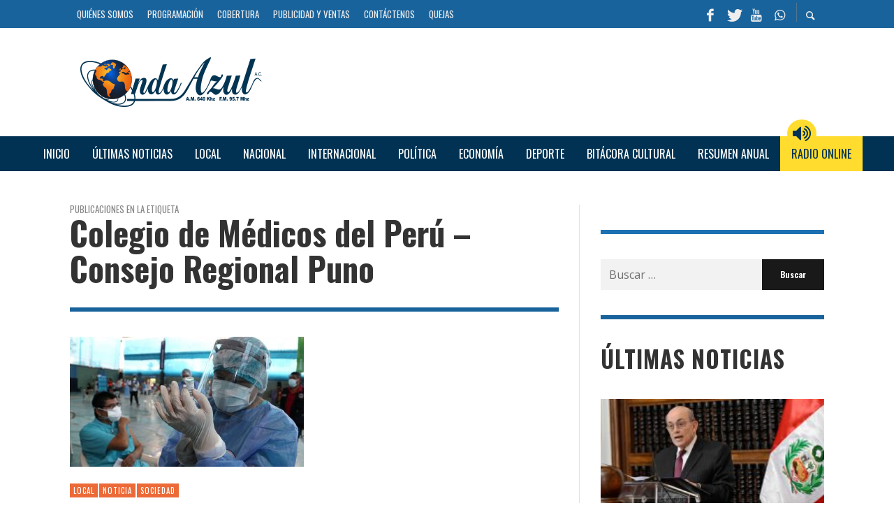

--- FILE ---
content_type: text/html; charset=UTF-8
request_url: https://radioondaazul.com/etiqueta/colegio-de-medicos-del-peru-consejo-regional-puno/
body_size: 45821
content:
<!DOCTYPE html>
<html class="no-js"  itemscope itemtype="https://schema.org/CollectionPage"  lang="es">
	<head>
		<!-- Site Meta -->

<meta charset="UTF-8">

<link rel="pingback" href="https://radioondaazul.com/xmlrpc.php">

<meta name="viewport" content="width=device-width,initial-scale=1.0,user-scalable=yes">

<script async src="https://www.googletagmanager.com/gtag/js?id=G-NB0VL41WZE"></script>
<script>
    window.dataLayer = window.dataLayer || [];
    function gtag() { dataLayer.push(arguments); }
    gtag('js', new Date());

    gtag('config', 'G-9HPW0Z3VC5');
</script>
<meta name="site-developer" contemt="Installation, configuration and customization of the theme in Wordpress by Joseph Carhuaz - www.jcarhuazv.com">

<!-- End Site Meta -->		
		<meta name='robots' content='index, follow, max-image-preview:large, max-snippet:-1, max-video-preview:-1' />
	<style>img:is([sizes="auto" i], [sizes^="auto," i]) { contain-intrinsic-size: 3000px 1500px }</style>
	
	<!-- This site is optimized with the Yoast SEO plugin v24.2 - https://yoast.com/wordpress/plugins/seo/ -->
	<title>Colegio de Médicos del Perú – Consejo Regional Puno Archives - Radio Onda Azul</title>
	<link rel="canonical" href="https://radioondaazul.com/etiqueta/colegio-de-medicos-del-peru-consejo-regional-puno/" />
	<meta property="og:locale" content="es_ES" />
	<meta property="og:type" content="article" />
	<meta property="og:title" content="Colegio de Médicos del Perú – Consejo Regional Puno Archives - Radio Onda Azul" />
	<meta property="og:url" content="https://radioondaazul.com/etiqueta/colegio-de-medicos-del-peru-consejo-regional-puno/" />
	<meta property="og:site_name" content="Radio Onda Azul" />
	<meta property="og:image" content="https://radioondaazul.com/wp-content/uploads/2019/07/facebook_ondaazul_white.png" />
	<meta property="og:image:width" content="1200" />
	<meta property="og:image:height" content="628" />
	<meta property="og:image:type" content="image/png" />
	<meta name="twitter:card" content="summary_large_image" />
	<meta name="twitter:site" content="@OndaAzulPuno" />
	<script type="application/ld+json" class="yoast-schema-graph">{"@context":"https://schema.org","@graph":[{"@type":"CollectionPage","@id":"https://radioondaazul.com/etiqueta/colegio-de-medicos-del-peru-consejo-regional-puno/","url":"https://radioondaazul.com/etiqueta/colegio-de-medicos-del-peru-consejo-regional-puno/","name":"Colegio de Médicos del Perú – Consejo Regional Puno Archives - Radio Onda Azul","isPartOf":{"@id":"https://radioondaazul.com/#website"},"primaryImageOfPage":{"@id":"https://radioondaazul.com/etiqueta/colegio-de-medicos-del-peru-consejo-regional-puno/#primaryimage"},"image":{"@id":"https://radioondaazul.com/etiqueta/colegio-de-medicos-del-peru-consejo-regional-puno/#primaryimage"},"thumbnailUrl":"https://radioondaazul.com/wp-content/uploads/2021/10/Vacunacion-de-medicos-contra-la-Covid-19.jpg","breadcrumb":{"@id":"https://radioondaazul.com/etiqueta/colegio-de-medicos-del-peru-consejo-regional-puno/#breadcrumb"},"inLanguage":"es"},{"@type":"ImageObject","inLanguage":"es","@id":"https://radioondaazul.com/etiqueta/colegio-de-medicos-del-peru-consejo-regional-puno/#primaryimage","url":"https://radioondaazul.com/wp-content/uploads/2021/10/Vacunacion-de-medicos-contra-la-Covid-19.jpg","contentUrl":"https://radioondaazul.com/wp-content/uploads/2021/10/Vacunacion-de-medicos-contra-la-Covid-19.jpg","width":1920,"height":1080,"caption":"Fotografía: Vacunación de médicos contra la Covid-19"},{"@type":"BreadcrumbList","@id":"https://radioondaazul.com/etiqueta/colegio-de-medicos-del-peru-consejo-regional-puno/#breadcrumb","itemListElement":[{"@type":"ListItem","position":1,"name":"Home","item":"https://radioondaazul.com/"},{"@type":"ListItem","position":2,"name":"Colegio de Médicos del Perú – Consejo Regional Puno"}]},{"@type":"WebSite","@id":"https://radioondaazul.com/#website","url":"https://radioondaazul.com/","name":"Radio Onda Azul","description":"A.M. 640 Khz  -  F.M. 95.7 Mhz","publisher":{"@id":"https://radioondaazul.com/#organization"},"potentialAction":[{"@type":"SearchAction","target":{"@type":"EntryPoint","urlTemplate":"https://radioondaazul.com/?s={search_term_string}"},"query-input":{"@type":"PropertyValueSpecification","valueRequired":true,"valueName":"search_term_string"}}],"inLanguage":"es"},{"@type":"Organization","@id":"https://radioondaazul.com/#organization","name":"Radio Onda Azul A.C.","url":"https://radioondaazul.com/","logo":{"@type":"ImageObject","inLanguage":"es","@id":"https://radioondaazul.com/#/schema/logo/image/","url":"https://radioondaazul.com/wp-content/uploads/2019/05/logo_radio_onda_azul.png","contentUrl":"https://radioondaazul.com/wp-content/uploads/2019/05/logo_radio_onda_azul.png","width":260,"height":71,"caption":"Radio Onda Azul A.C."},"image":{"@id":"https://radioondaazul.com/#/schema/logo/image/"},"sameAs":["https://www.facebook.com/OndaAzulPuno/","https://x.com/OndaAzulPuno","https://www.youtube.com/channel/UClbW9zqy05ATZ7RqnDYbwjg"]}]}</script>
	<!-- / Yoast SEO plugin. -->


<link rel='dns-prefetch' href='//fonts.googleapis.com' />
<link rel='preconnect' href='https://fonts.gstatic.com' crossorigin />
<link rel="alternate" type="application/rss+xml" title="Radio Onda Azul &raquo; Feed" href="https://radioondaazul.com/feed/" />
<link rel="alternate" type="application/rss+xml" title="Radio Onda Azul &raquo; Feed de los comentarios" href="https://radioondaazul.com/comments/feed/" />
<link rel="alternate" type="application/rss+xml" title="Radio Onda Azul &raquo; Etiqueta Colegio de Médicos del Perú – Consejo Regional Puno del feed" href="https://radioondaazul.com/etiqueta/colegio-de-medicos-del-peru-consejo-regional-puno/feed/" />
<script type="text/javascript">
/* <![CDATA[ */
window._wpemojiSettings = {"baseUrl":"https:\/\/s.w.org\/images\/core\/emoji\/15.0.3\/72x72\/","ext":".png","svgUrl":"https:\/\/s.w.org\/images\/core\/emoji\/15.0.3\/svg\/","svgExt":".svg","source":{"concatemoji":"https:\/\/radioondaazul.com\/wp-includes\/js\/wp-emoji-release.min.js?ver=6.7.4"}};
/*! This file is auto-generated */
!function(i,n){var o,s,e;function c(e){try{var t={supportTests:e,timestamp:(new Date).valueOf()};sessionStorage.setItem(o,JSON.stringify(t))}catch(e){}}function p(e,t,n){e.clearRect(0,0,e.canvas.width,e.canvas.height),e.fillText(t,0,0);var t=new Uint32Array(e.getImageData(0,0,e.canvas.width,e.canvas.height).data),r=(e.clearRect(0,0,e.canvas.width,e.canvas.height),e.fillText(n,0,0),new Uint32Array(e.getImageData(0,0,e.canvas.width,e.canvas.height).data));return t.every(function(e,t){return e===r[t]})}function u(e,t,n){switch(t){case"flag":return n(e,"\ud83c\udff3\ufe0f\u200d\u26a7\ufe0f","\ud83c\udff3\ufe0f\u200b\u26a7\ufe0f")?!1:!n(e,"\ud83c\uddfa\ud83c\uddf3","\ud83c\uddfa\u200b\ud83c\uddf3")&&!n(e,"\ud83c\udff4\udb40\udc67\udb40\udc62\udb40\udc65\udb40\udc6e\udb40\udc67\udb40\udc7f","\ud83c\udff4\u200b\udb40\udc67\u200b\udb40\udc62\u200b\udb40\udc65\u200b\udb40\udc6e\u200b\udb40\udc67\u200b\udb40\udc7f");case"emoji":return!n(e,"\ud83d\udc26\u200d\u2b1b","\ud83d\udc26\u200b\u2b1b")}return!1}function f(e,t,n){var r="undefined"!=typeof WorkerGlobalScope&&self instanceof WorkerGlobalScope?new OffscreenCanvas(300,150):i.createElement("canvas"),a=r.getContext("2d",{willReadFrequently:!0}),o=(a.textBaseline="top",a.font="600 32px Arial",{});return e.forEach(function(e){o[e]=t(a,e,n)}),o}function t(e){var t=i.createElement("script");t.src=e,t.defer=!0,i.head.appendChild(t)}"undefined"!=typeof Promise&&(o="wpEmojiSettingsSupports",s=["flag","emoji"],n.supports={everything:!0,everythingExceptFlag:!0},e=new Promise(function(e){i.addEventListener("DOMContentLoaded",e,{once:!0})}),new Promise(function(t){var n=function(){try{var e=JSON.parse(sessionStorage.getItem(o));if("object"==typeof e&&"number"==typeof e.timestamp&&(new Date).valueOf()<e.timestamp+604800&&"object"==typeof e.supportTests)return e.supportTests}catch(e){}return null}();if(!n){if("undefined"!=typeof Worker&&"undefined"!=typeof OffscreenCanvas&&"undefined"!=typeof URL&&URL.createObjectURL&&"undefined"!=typeof Blob)try{var e="postMessage("+f.toString()+"("+[JSON.stringify(s),u.toString(),p.toString()].join(",")+"));",r=new Blob([e],{type:"text/javascript"}),a=new Worker(URL.createObjectURL(r),{name:"wpTestEmojiSupports"});return void(a.onmessage=function(e){c(n=e.data),a.terminate(),t(n)})}catch(e){}c(n=f(s,u,p))}t(n)}).then(function(e){for(var t in e)n.supports[t]=e[t],n.supports.everything=n.supports.everything&&n.supports[t],"flag"!==t&&(n.supports.everythingExceptFlag=n.supports.everythingExceptFlag&&n.supports[t]);n.supports.everythingExceptFlag=n.supports.everythingExceptFlag&&!n.supports.flag,n.DOMReady=!1,n.readyCallback=function(){n.DOMReady=!0}}).then(function(){return e}).then(function(){var e;n.supports.everything||(n.readyCallback(),(e=n.source||{}).concatemoji?t(e.concatemoji):e.wpemoji&&e.twemoji&&(t(e.twemoji),t(e.wpemoji)))}))}((window,document),window._wpemojiSettings);
/* ]]> */
</script>
<style id='wp-emoji-styles-inline-css' type='text/css'>

	img.wp-smiley, img.emoji {
		display: inline !important;
		border: none !important;
		box-shadow: none !important;
		height: 1em !important;
		width: 1em !important;
		margin: 0 0.07em !important;
		vertical-align: -0.1em !important;
		background: none !important;
		padding: 0 !important;
	}
</style>
<link rel='stylesheet' id='wp-block-library-css' href='https://radioondaazul.com/wp-includes/css/dist/block-library/style.min.css?ver=6.7.4' type='text/css' media='all' />
<style id='classic-theme-styles-inline-css' type='text/css'>
/*! This file is auto-generated */
.wp-block-button__link{color:#fff;background-color:#32373c;border-radius:9999px;box-shadow:none;text-decoration:none;padding:calc(.667em + 2px) calc(1.333em + 2px);font-size:1.125em}.wp-block-file__button{background:#32373c;color:#fff;text-decoration:none}
</style>
<style id='global-styles-inline-css' type='text/css'>
:root{--wp--preset--aspect-ratio--square: 1;--wp--preset--aspect-ratio--4-3: 4/3;--wp--preset--aspect-ratio--3-4: 3/4;--wp--preset--aspect-ratio--3-2: 3/2;--wp--preset--aspect-ratio--2-3: 2/3;--wp--preset--aspect-ratio--16-9: 16/9;--wp--preset--aspect-ratio--9-16: 9/16;--wp--preset--color--black: #000000;--wp--preset--color--cyan-bluish-gray: #abb8c3;--wp--preset--color--white: #ffffff;--wp--preset--color--pale-pink: #f78da7;--wp--preset--color--vivid-red: #cf2e2e;--wp--preset--color--luminous-vivid-orange: #ff6900;--wp--preset--color--luminous-vivid-amber: #fcb900;--wp--preset--color--light-green-cyan: #7bdcb5;--wp--preset--color--vivid-green-cyan: #00d084;--wp--preset--color--pale-cyan-blue: #8ed1fc;--wp--preset--color--vivid-cyan-blue: #0693e3;--wp--preset--color--vivid-purple: #9b51e0;--wp--preset--gradient--vivid-cyan-blue-to-vivid-purple: linear-gradient(135deg,rgba(6,147,227,1) 0%,rgb(155,81,224) 100%);--wp--preset--gradient--light-green-cyan-to-vivid-green-cyan: linear-gradient(135deg,rgb(122,220,180) 0%,rgb(0,208,130) 100%);--wp--preset--gradient--luminous-vivid-amber-to-luminous-vivid-orange: linear-gradient(135deg,rgba(252,185,0,1) 0%,rgba(255,105,0,1) 100%);--wp--preset--gradient--luminous-vivid-orange-to-vivid-red: linear-gradient(135deg,rgba(255,105,0,1) 0%,rgb(207,46,46) 100%);--wp--preset--gradient--very-light-gray-to-cyan-bluish-gray: linear-gradient(135deg,rgb(238,238,238) 0%,rgb(169,184,195) 100%);--wp--preset--gradient--cool-to-warm-spectrum: linear-gradient(135deg,rgb(74,234,220) 0%,rgb(151,120,209) 20%,rgb(207,42,186) 40%,rgb(238,44,130) 60%,rgb(251,105,98) 80%,rgb(254,248,76) 100%);--wp--preset--gradient--blush-light-purple: linear-gradient(135deg,rgb(255,206,236) 0%,rgb(152,150,240) 100%);--wp--preset--gradient--blush-bordeaux: linear-gradient(135deg,rgb(254,205,165) 0%,rgb(254,45,45) 50%,rgb(107,0,62) 100%);--wp--preset--gradient--luminous-dusk: linear-gradient(135deg,rgb(255,203,112) 0%,rgb(199,81,192) 50%,rgb(65,88,208) 100%);--wp--preset--gradient--pale-ocean: linear-gradient(135deg,rgb(255,245,203) 0%,rgb(182,227,212) 50%,rgb(51,167,181) 100%);--wp--preset--gradient--electric-grass: linear-gradient(135deg,rgb(202,248,128) 0%,rgb(113,206,126) 100%);--wp--preset--gradient--midnight: linear-gradient(135deg,rgb(2,3,129) 0%,rgb(40,116,252) 100%);--wp--preset--font-size--small: 13px;--wp--preset--font-size--medium: 20px;--wp--preset--font-size--large: 36px;--wp--preset--font-size--x-large: 42px;--wp--preset--spacing--20: 0.44rem;--wp--preset--spacing--30: 0.67rem;--wp--preset--spacing--40: 1rem;--wp--preset--spacing--50: 1.5rem;--wp--preset--spacing--60: 2.25rem;--wp--preset--spacing--70: 3.38rem;--wp--preset--spacing--80: 5.06rem;--wp--preset--shadow--natural: 6px 6px 9px rgba(0, 0, 0, 0.2);--wp--preset--shadow--deep: 12px 12px 50px rgba(0, 0, 0, 0.4);--wp--preset--shadow--sharp: 6px 6px 0px rgba(0, 0, 0, 0.2);--wp--preset--shadow--outlined: 6px 6px 0px -3px rgba(255, 255, 255, 1), 6px 6px rgba(0, 0, 0, 1);--wp--preset--shadow--crisp: 6px 6px 0px rgba(0, 0, 0, 1);}:where(.is-layout-flex){gap: 0.5em;}:where(.is-layout-grid){gap: 0.5em;}body .is-layout-flex{display: flex;}.is-layout-flex{flex-wrap: wrap;align-items: center;}.is-layout-flex > :is(*, div){margin: 0;}body .is-layout-grid{display: grid;}.is-layout-grid > :is(*, div){margin: 0;}:where(.wp-block-columns.is-layout-flex){gap: 2em;}:where(.wp-block-columns.is-layout-grid){gap: 2em;}:where(.wp-block-post-template.is-layout-flex){gap: 1.25em;}:where(.wp-block-post-template.is-layout-grid){gap: 1.25em;}.has-black-color{color: var(--wp--preset--color--black) !important;}.has-cyan-bluish-gray-color{color: var(--wp--preset--color--cyan-bluish-gray) !important;}.has-white-color{color: var(--wp--preset--color--white) !important;}.has-pale-pink-color{color: var(--wp--preset--color--pale-pink) !important;}.has-vivid-red-color{color: var(--wp--preset--color--vivid-red) !important;}.has-luminous-vivid-orange-color{color: var(--wp--preset--color--luminous-vivid-orange) !important;}.has-luminous-vivid-amber-color{color: var(--wp--preset--color--luminous-vivid-amber) !important;}.has-light-green-cyan-color{color: var(--wp--preset--color--light-green-cyan) !important;}.has-vivid-green-cyan-color{color: var(--wp--preset--color--vivid-green-cyan) !important;}.has-pale-cyan-blue-color{color: var(--wp--preset--color--pale-cyan-blue) !important;}.has-vivid-cyan-blue-color{color: var(--wp--preset--color--vivid-cyan-blue) !important;}.has-vivid-purple-color{color: var(--wp--preset--color--vivid-purple) !important;}.has-black-background-color{background-color: var(--wp--preset--color--black) !important;}.has-cyan-bluish-gray-background-color{background-color: var(--wp--preset--color--cyan-bluish-gray) !important;}.has-white-background-color{background-color: var(--wp--preset--color--white) !important;}.has-pale-pink-background-color{background-color: var(--wp--preset--color--pale-pink) !important;}.has-vivid-red-background-color{background-color: var(--wp--preset--color--vivid-red) !important;}.has-luminous-vivid-orange-background-color{background-color: var(--wp--preset--color--luminous-vivid-orange) !important;}.has-luminous-vivid-amber-background-color{background-color: var(--wp--preset--color--luminous-vivid-amber) !important;}.has-light-green-cyan-background-color{background-color: var(--wp--preset--color--light-green-cyan) !important;}.has-vivid-green-cyan-background-color{background-color: var(--wp--preset--color--vivid-green-cyan) !important;}.has-pale-cyan-blue-background-color{background-color: var(--wp--preset--color--pale-cyan-blue) !important;}.has-vivid-cyan-blue-background-color{background-color: var(--wp--preset--color--vivid-cyan-blue) !important;}.has-vivid-purple-background-color{background-color: var(--wp--preset--color--vivid-purple) !important;}.has-black-border-color{border-color: var(--wp--preset--color--black) !important;}.has-cyan-bluish-gray-border-color{border-color: var(--wp--preset--color--cyan-bluish-gray) !important;}.has-white-border-color{border-color: var(--wp--preset--color--white) !important;}.has-pale-pink-border-color{border-color: var(--wp--preset--color--pale-pink) !important;}.has-vivid-red-border-color{border-color: var(--wp--preset--color--vivid-red) !important;}.has-luminous-vivid-orange-border-color{border-color: var(--wp--preset--color--luminous-vivid-orange) !important;}.has-luminous-vivid-amber-border-color{border-color: var(--wp--preset--color--luminous-vivid-amber) !important;}.has-light-green-cyan-border-color{border-color: var(--wp--preset--color--light-green-cyan) !important;}.has-vivid-green-cyan-border-color{border-color: var(--wp--preset--color--vivid-green-cyan) !important;}.has-pale-cyan-blue-border-color{border-color: var(--wp--preset--color--pale-cyan-blue) !important;}.has-vivid-cyan-blue-border-color{border-color: var(--wp--preset--color--vivid-cyan-blue) !important;}.has-vivid-purple-border-color{border-color: var(--wp--preset--color--vivid-purple) !important;}.has-vivid-cyan-blue-to-vivid-purple-gradient-background{background: var(--wp--preset--gradient--vivid-cyan-blue-to-vivid-purple) !important;}.has-light-green-cyan-to-vivid-green-cyan-gradient-background{background: var(--wp--preset--gradient--light-green-cyan-to-vivid-green-cyan) !important;}.has-luminous-vivid-amber-to-luminous-vivid-orange-gradient-background{background: var(--wp--preset--gradient--luminous-vivid-amber-to-luminous-vivid-orange) !important;}.has-luminous-vivid-orange-to-vivid-red-gradient-background{background: var(--wp--preset--gradient--luminous-vivid-orange-to-vivid-red) !important;}.has-very-light-gray-to-cyan-bluish-gray-gradient-background{background: var(--wp--preset--gradient--very-light-gray-to-cyan-bluish-gray) !important;}.has-cool-to-warm-spectrum-gradient-background{background: var(--wp--preset--gradient--cool-to-warm-spectrum) !important;}.has-blush-light-purple-gradient-background{background: var(--wp--preset--gradient--blush-light-purple) !important;}.has-blush-bordeaux-gradient-background{background: var(--wp--preset--gradient--blush-bordeaux) !important;}.has-luminous-dusk-gradient-background{background: var(--wp--preset--gradient--luminous-dusk) !important;}.has-pale-ocean-gradient-background{background: var(--wp--preset--gradient--pale-ocean) !important;}.has-electric-grass-gradient-background{background: var(--wp--preset--gradient--electric-grass) !important;}.has-midnight-gradient-background{background: var(--wp--preset--gradient--midnight) !important;}.has-small-font-size{font-size: var(--wp--preset--font-size--small) !important;}.has-medium-font-size{font-size: var(--wp--preset--font-size--medium) !important;}.has-large-font-size{font-size: var(--wp--preset--font-size--large) !important;}.has-x-large-font-size{font-size: var(--wp--preset--font-size--x-large) !important;}
:where(.wp-block-post-template.is-layout-flex){gap: 1.25em;}:where(.wp-block-post-template.is-layout-grid){gap: 1.25em;}
:where(.wp-block-columns.is-layout-flex){gap: 2em;}:where(.wp-block-columns.is-layout-grid){gap: 2em;}
:root :where(.wp-block-pullquote){font-size: 1.5em;line-height: 1.6;}
</style>
<link rel='stylesheet' id='wp-polls-css' href='https://radioondaazul.com/wp-content/plugins/wp-polls/polls-css.css?ver=2.77.3' type='text/css' media='all' />
<style id='wp-polls-inline-css' type='text/css'>
.wp-polls .pollbar {
	margin: 1px;
	font-size: 10px;
	line-height: 12px;
	height: 12px;
	background: #9db6d3;
	border: 1px solid #1d71b3;
}

</style>
<link rel='stylesheet' id='ppress-frontend-css' href='https://radioondaazul.com/wp-content/plugins/wp-user-avatar/assets/css/frontend.min.css?ver=4.15.21' type='text/css' media='all' />
<link rel='stylesheet' id='ppress-flatpickr-css' href='https://radioondaazul.com/wp-content/plugins/wp-user-avatar/assets/flatpickr/flatpickr.min.css?ver=4.15.21' type='text/css' media='all' />
<link rel='stylesheet' id='ppress-select2-css' href='https://radioondaazul.com/wp-content/plugins/wp-user-avatar/assets/select2/select2.min.css?ver=6.7.4' type='text/css' media='all' />
<link rel='stylesheet' id='social-icon-css' href='https://radioondaazul.com/wp-content/themes/presso/font-icons/social-icons/css/zocial.css?ver=6.7.4' type='text/css' media='all' />
<link rel='stylesheet' id='entypo-icon-css' href='https://radioondaazul.com/wp-content/themes/presso/font-icons/entypo/css/entypo.css?ver=6.7.4' type='text/css' media='all' />
<link rel='stylesheet' id='awesome-icon-css' href='https://radioondaazul.com/wp-content/themes/presso/font-icons/awesome/css/awesome.css?ver=6.7.4' type='text/css' media='all' />
<link rel='stylesheet' id='slick-css' href='https://radioondaazul.com/wp-content/themes/presso/js/slick/slick.css?ver=6.7.4' type='text/css' media='all' />
<link rel='stylesheet' id='slick-theme-css' href='https://radioondaazul.com/wp-content/themes/presso/js/slick/slick-theme.css?ver=6.7.4' type='text/css' media='all' />
<link rel='stylesheet' id='presso-css-theme-css' href='https://radioondaazul.com/wp-content/themes/presso/style.css?ver=3.3.11' type='text/css' media='all' />
<style id='presso-css-theme-inline-css' type='text/css'>

		/* Color */
		.vw-hamburger-icon, .vw-hamburger-icon::before, .vw-hamburger-icon::after {
			background-color: #191919;
		}

		.vw-menu-main .main-menu-link span:before {
			background-color: #ffffff;
		}



		/* Header Font Family */

		.vw-title-area__post-meta,
		.vw-header-font-family,
		.vw-about-author__tagline,
		#wp-calendar thead,
		#wp-calendar tfoot,
		.vw-menu-main .sub-menu-link > span,
		.vw-menu-top,
		.vw-post-box__meta,
		.vw-pagination,
		.vw-page-links,
		.vw-categories,
		.vw-post-meta,
		.vw-category-list__count,
		nav.woocommerce-pagination {
			font-family: Oswald;
		}

		
		.button, input[type="button"], input[type="reset"], input[type="submit"], .vw-button,
		.woocommerce a.button, .woocommerce button.button, .woocommerce input.button, .woocommerce #respond input#submit,
		.woocommerce-page a.button, .woocommerce-page button.button, .woocommerce-page input.button, .woocommerce-page #respond input#submit,
		.widget_tag_cloud a,
		.vw-tagline,
		.vw-review__item-title,
		.vw-review__total,
		.vw-super-title,
		.vw-social-counter__count,
		.vw-tab-title,
		.wc-tabs {
			font-family: Oswald;
			font-weight: 700;
						font-style: ;
						letter-spacing: 0px;
			text-transform: none;
		}


		/* Font size */
		@media (min-width: 992px) {
			.vw-about-author__name,
			.vw-related-posts__title,
			.vw-our-picks-posts__title,
			.vw-post-comments-title,
			.vw-comments-title {
		        font-size: 36px;
		    }
		}



		/* Border */
		body hr,
		body .widget + .widget,
		body .vw-main-post:not(:last-child), body .vw-about-author:not(:last-child), body .vw-related-posts:not(:last-child), body .vw-our-picks-posts:not(:last-child), body .vw-post-navigation:not(:last-child), body .vw-comments-area:not(:last-child), body .vw-post-footer-section-custom:not(:last-child) {
			border-color: #19639c;
			border-width: 6px;

					}

		body .vw-pagination,
		body .vwspc-section-post-box:not(:first-child) .vwspc-section-content > :first-child, body .vwspc-section-post-box-sidebar:not(:first-child) .vwspc-section-content > :first-child, body .vwspc-section-2-sidebars-section .widget:first-child, body .vwspc-section-3-sidebars-section .widget:first-child, body .vwspc-section-custom-section:not(:first-child) .vwspc-section-content > :first-child, body .vwspc-section:not(:first-child) body .vwspc-section-sidebar .widget:first-child {
			border-color: #19639c;
			border-width: 6px;

					}

		/* Mobile Logo */
		@media (max-width: 767px) {
			div.vw-header__logo {
				padding-top: 25px;
				padding-bottom: 25px;
				padding-left: 0;
				padding-right: 0;
			}
		}

		/* Accent */

		.vw-post-content a {
		  color: #ec6a38;
		}

		/* Accent - Auto generated */
		.vw-footer-sidebar .widget-title, .vw-menu-mobile .menu-link:hover, .vw-404-box__hero-title, .vw-accordion .ui-state-hover span, .vw-404-text {
  color: #ec6a38; }

.vw-post-content th, .vw-comment__content th, .no-touch button:hover, .no-touch input[type="button"]:hover, .no-touch input[type="reset"]:hover, .no-touch input[type="submit"]:hover, .no-touch .woocommerce a.button:hover, .no-touch .woocommerce button.button:hover, .no-touch .woocommerce input.button:hover, .no-touch .woocommerce #respond input#submit:hover, .no-touch .woocommerce-page a.button:hover, .no-touch .woocommerce-page button.button:hover, .no-touch .woocommerce-page input.button:hover, .no-touch .woocommerce-page #respond input#submit:hover, .no-touch .vw-button:hover, .vw-button--accent, .no-touch .vw-button--outline.vw-button:hover, .vw-top-bar .vw-social-icon:hover, .vw-title-area__nav-button:hover, .vw-menu-top .menu-item:hover, .vw-menu-main .menu-item:hover, .vw-menu-top .main-menu-link:hover, .vw-menu-main .main-menu-link:hover, .vw-pagination__links .page-numbers.current, .vw-post-box--block-d .vw-post-views, .vw-post-box--slide-1:hover .vw-post-box__read-more, .vw-categories a, .vw-page-links > span:not(:first-child), .vw-scroll-to-top, .vw-content-slider .slick-prev, .vw-content-slider .slick-next, .vw-dropcap-circle, .vw-dropcap-box, .vw-review--points .vw-review__item-score-bar, .vw-review--percentage .vw-review__item-score-bar, .vw-review-summary, .sk-folding-cube .sk-cube:before, #wp-calendar tbody td:hover, .widget_product_tag_cloud .tagcloud a:hover, .widget_tag_cloud .tagcloud a:hover, .vw-category-list__count, .widget #sb_instagram .sbi_follow_btn a {
  background-color: #ec6a38; }
.vw-footer-sidebar .widget-title, .vw-menu-mobile .menu-link:hover, .vw-404-box__hero-title, .vw-accordion .ui-state-hover span, .vw-404-text {
		color: #ec6a38; }

		.vw-post-content th, .vw-comment__content th, .no-touch button:hover, .no-touch input[type="button"]:hover, .no-touch input[type="reset"]:hover, .no-touch input[type="submit"]:hover, .no-touch .woocommerce a.button:hover, .no-touch .woocommerce button.button:hover, .no-touch .woocommerce input.button:hover, .no-touch .woocommerce #respond input#submit:hover, .no-touch .woocommerce-page a.button:hover, .no-touch .woocommerce-page button.button:hover, .no-touch .woocommerce-page input.button:hover, .no-touch .woocommerce-page #respond input#submit:hover, .no-touch .vw-button:hover, .vw-button--accent, .no-touch .vw-button--outline.vw-button:hover, .vw-top-bar .vw-social-icon:hover, .vw-title-area__nav-button:hover, .vw-menu-top .menu-item:hover, .vw-menu-main .menu-item:hover, .vw-menu-top .main-menu-link:hover, .vw-menu-main .main-menu-link:hover, .vw-pagination__links .page-numbers.current, .vw-post-box--block-d .vw-post-views, .vw-post-box--slide-1:hover .vw-post-box__read-more, .vw-categories a, .vw-page-links > span:not(:first-child), .vw-scroll-to-top, .vw-content-slider .slick-prev, .vw-content-slider .slick-next, .vw-dropcap-circle, .vw-dropcap-box, .vw-review--points .vw-review__item-score-bar, .vw-review--percentage .vw-review__item-score-bar, .vw-review-summary, .sk-folding-cube .sk-cube:before, #wp-calendar tbody td:hover, .widget_product_tag_cloud .tagcloud a:hover, .widget_tag_cloud .tagcloud a:hover, .vw-category-list__count, .widget #sb_instagram .sbi_follow_btn a {
		background-color: #ec6a38; }

		
		
.vw-top-bar .vw-social-icon:hover {
    color: #FFFFFF;
}
.vw-super-title, .vwspc-section-title, .widget-title {
    text-transform: uppercase;
}
.vwspc-section-post-box:not(:first-child) .vwspc-section-content > :first-child, .vwspc-section-post-box-sidebar:not(:first-child) .vwspc-section-content > :first-child, .vwspc-section-2-sidebars-section .widget:first-child, .vwspc-section-3-sidebars-section .widget:first-child, .vwspc-section-custom-section:not(:first-child) .vwspc-section-content > :first-child, .vwspc-section:not(:first-child) .vwspc-section-sidebar .widget:first-child
{
	border-color: #1d71b3;
}
.vw-post-box__meta .vw-post-views {
    display: none;
}

.mc4wp-form {
    text-align: center;
}
.mc4wp-form input {
    width: 100%;
}
.mc4wp-form input[type="email"] {
    background-color: #ffffff;
    color: #013253;
}
.mc4wp-form input[type="submit"]
{
    background-color: #013253;
    color: #ffffff;
    font-size: 14px;
    text-transform: uppercase;
}
</style>
<link rel='stylesheet' id='presso-child-theme-css' href='https://radioondaazul.com/wp-content/themes/roa-presso-child/style.css?ver=3.3.11' type='text/css' media='all' />
<link rel="preload" as="style" href="https://fonts.googleapis.com/css?family=Oswald:200,300,400,500,600,700%7COpen%20Sans:300,400,500,600,700,800,300italic,400italic,500italic,600italic,700italic,800italic&#038;display=swap&#038;ver=1688434579" /><link rel="stylesheet" href="https://fonts.googleapis.com/css?family=Oswald:200,300,400,500,600,700%7COpen%20Sans:300,400,500,600,700,800,300italic,400italic,500italic,600italic,700italic,800italic&#038;display=swap&#038;ver=1688434579" media="print" onload="this.media='all'"><noscript><link rel="stylesheet" href="https://fonts.googleapis.com/css?family=Oswald:200,300,400,500,600,700%7COpen%20Sans:300,400,500,600,700,800,300italic,400italic,500italic,600italic,700italic,800italic&#038;display=swap&#038;ver=1688434579" /></noscript><script type="text/javascript" src="https://radioondaazul.com/wp-includes/js/jquery/jquery.min.js?ver=3.7.1" id="jquery-core-js"></script>
<script type="text/javascript" src="https://radioondaazul.com/wp-includes/js/jquery/jquery-migrate.min.js?ver=3.4.1" id="jquery-migrate-js"></script>
<script type="text/javascript" src="https://radioondaazul.com/wp-content/plugins/wp-user-avatar/assets/flatpickr/flatpickr.min.js?ver=4.15.21" id="ppress-flatpickr-js"></script>
<script type="text/javascript" src="https://radioondaazul.com/wp-content/plugins/wp-user-avatar/assets/select2/select2.min.js?ver=4.15.21" id="ppress-select2-js"></script>
<link rel="https://api.w.org/" href="https://radioondaazul.com/wp-json/" /><link rel="alternate" title="JSON" type="application/json" href="https://radioondaazul.com/wp-json/wp/v2/tags/6867" /><link rel="EditURI" type="application/rsd+xml" title="RSD" href="https://radioondaazul.com/xmlrpc.php?rsd" />
<meta name="generator" content="WordPress 6.7.4" />
	<link rel="apple-touch-icon" sizes="180x180" href="https://radioondaazul.com/wp-content/themes/roa-presso-child/assets/images/favicon/apple-touch-icon.png">
	<link rel="icon" type="image/png" sizes="32x32" href="https://radioondaazul.com/wp-content/themes/roa-presso-child/assets/images/favicon/favicon-32x32.png">
	<link rel="icon" type="image/png" sizes="16x16" href="https://radioondaazul.com/wp-content/themes/roa-presso-child/assets/images/favicon/favicon-16x16.png">
	<link rel="manifest" href="https://radioondaazul.com/wp-content/themes/roa-presso-child/assets/images/favicon/site.webmanifest">
	<link rel="mask-icon" href="https://radioondaazul.com/wp-content/themes/roa-presso-child/assets/images/favicon/safari-pinned-tab.svg" color="#9db6d3">
	<meta name="apple-mobile-web-app-title" content="Radio Onda Azul">
	<meta name="application-name" content="Radio Onda Azul">
	<meta name="msapplication-TileColor" content="#9db6d3">
	<meta name="theme-color" content="#ffffff">

	<meta name="generator" content="Redux 4.5.4" />		<!-- Facebook Integration -->

		<meta property="og:site_name" content="Radio Onda Azul">

					<meta property="og:title" content="Radio Onda Azul">
			<meta property="og:description" content="A.M. 640 Khz  -  F.M. 95.7 Mhz">
			<meta property="og:url" content="https://radioondaazul.com/"/>

		
		<!-- End Facebook Integration -->
				<style id="vw-custom-font" type="text/css">
						
					</style>
		<style id="presso_options-dynamic-css" title="dynamic-css" class="redux-options-output">.vw-content-area{background-color:#ffffff;}h1, h2, h3, h4, h5, h6, .vw-header-font,#wp-calendar caption,.vw-accordion-header-text,.vw-review-item-title,.vw-previous-link-page, .vw-next-link-page,.vw-quote,blockquote,.vw-comment__author,.widget_shopping_cart_content .mini_cart_item a:nth-child(2),.vw-post-content .vw-post-box__link{font-family:Oswald;text-transform:none;letter-spacing:0px;font-weight:700;font-style:normal;color:#333;}h1{font-size:36px;}h2{font-size:30px;}h3{font-size:24px;}h4{font-size:18px;}h5{font-size:18px;}h6{font-size:12px;}body,cite,.vw-quote-cite{font-family:"Open Sans";font-weight:400;font-style:normal;color:#666;font-size:16px;}.vw-top-bar{font-family:Oswald;letter-spacing:0px;font-weight:400;font-style:normal;font-size:13px;}.widget-title{font-family:Oswald;letter-spacing:1px;font-weight:700;font-style:normal;color:#333;font-size:33px;}body .vwspc-section-title{font-family:Oswald;letter-spacing:1px;font-weight:700;font-style:normal;color:#333;font-size:33px;}.vw-super-title{font-size:13px;}.vw-post-box .vw-post-box__meta{font-size:11px;}.vw-categories{font-size:11px;}.vw-header__logo{padding-top:42px;padding-right:15px;padding-bottom:42px;padding-left:15px;}.vw-site-header__floating{padding-top:11px;padding-bottom:11px;}.vw-header{background:#ffffff;}.vw-header,.vw-header .vw-instant-search i{color:#191919;}.vw-top-bar{background:#19639c;}.vw-top-bar{color:#eeeeee;}.vw-menu-main .main-menu-link{font-family:Oswald;text-transform:uppercase;letter-spacing:0px;font-weight:400;font-style:normal;font-size:16px;}.vw-menu-main{background:#013253;}.vw-menu-main .main-menu-link{color:#ffffff;}.vw-menu-main .sub-menu-link{color:#2d2d2d;}.vw-menu-main .sub-menu-wrapper{background:#f7f7f7;}.vw-footer{background-color:#19639c;}.vw-footer h1,.vw-footer h2,.vw-footer h3,.vw-footer h4,.vw-footer h5,.vw-footer h6{color:#ffffff;}.vw-footer .widget-title{color:#ec6a38;}.vw-footer{color:#ffffff;}.vw-bottom-bar{background:#013253;}.vw-bottom-bar{color:#f7f7f7;}</style>	</head>
	<body id="site-top" class="archive tag tag-colegio-de-medicos-del-peru-consejo-regional-puno tag-6867 vw-site--full-width vw-enable-sticky-menu">

		<div class="vw-site">
			<div class="vw-header-area">
				<!-- Top Bar: Default -->
<div class="vw-top-bar vw-top-bar--default">

	<div class="container">
		<div class="vw-bar">
		
			
			<div class="vw-bar__placeholder vw-bar__placeholder--left">
				<!-- Top Menu -->
<nav class="vw-menu-top">
<ul id="menu-menu-top" class="vw-menu vw-menu-type-text clearfix"><li id="menu-item-18" class="menu-item menu-item-type-post_type menu-item-object-page menu-item-18 menu-item-depth-0 main-menu-item vw-mega-item vw-mega-item--default"><a href="https://radioondaazul.com/quienes-somos/" class=" menu-link main-menu-link"><span>Quiénes Somos</span></a></li>
<li id="menu-item-17" class="menu-item menu-item-type-post_type menu-item-object-page menu-item-17 menu-item-depth-0 main-menu-item vw-mega-item vw-mega-item--default"><a href="https://radioondaazul.com/programacion/" class=" menu-link main-menu-link"><span>Programación</span></a></li>
<li id="menu-item-16" class="menu-item menu-item-type-post_type menu-item-object-page menu-item-16 menu-item-depth-0 main-menu-item vw-mega-item vw-mega-item--default"><a href="https://radioondaazul.com/cobertura/" class=" menu-link main-menu-link"><span>Cobertura</span></a></li>
<li id="menu-item-15" class="menu-item menu-item-type-post_type menu-item-object-page menu-item-15 menu-item-depth-0 main-menu-item vw-mega-item vw-mega-item--default"><a href="https://radioondaazul.com/publicidad-y-ventas/" class=" menu-link main-menu-link"><span>Publicidad y Ventas</span></a></li>
<li id="menu-item-19" class="menu-item menu-item-type-post_type menu-item-object-page menu-item-19 menu-item-depth-0 main-menu-item vw-mega-item vw-mega-item--default"><a href="https://radioondaazul.com/contactenos/" class=" menu-link main-menu-link"><span>Contáctenos</span></a></li>
<li id="menu-item-33895" class="menu-item menu-item-type-post_type menu-item-object-page menu-item-33895 menu-item-depth-0 main-menu-item vw-mega-item vw-mega-item--default"><a href="https://radioondaazul.com/quejas/" class=" menu-link main-menu-link"><span>Quejas</span></a></li>
</ul></nav>
<!-- End Top Menu -->			</div>
			
			<div class="vw-bar__placeholder vw-bar__placeholder--right">
				
				<span class="vw-site-social-links vw-social-icons">		<a class="vw-social-icon vw-icon-social-facebook vw-social-icon--medium" rel="author" href="https://www.facebook.com/OndaAzulPuno/" title="Facebook" target="_blank">
			<i class="vw-icon icon-social-facebook"></i>
			<span class="vw-social-icon__label">Facebook</span>
		</a>
				<a class="vw-social-icon vw-icon-social-twitter vw-social-icon--medium" rel="author" href="https://twitter.com/ROApuno" title="Twitter" target="_blank">
			<i class="vw-icon icon-social-twitter"></i>
			<span class="vw-social-icon__label">Twitter</span>
		</a>
				<a class="vw-social-icon vw-icon-social-youtube vw-social-icon--medium" rel="author" href="https://www.youtube.com/channel/UClbW9zqy05ATZ7RqnDYbwjg" title="Youtube" target="_blank">
			<i class="vw-icon icon-social-youtube"></i>
			<span class="vw-social-icon__label">Youtube</span>
		</a>
				<a class="vw-social-icon vw-icon-awesome-whatsapp vw-social-icon--medium" rel="author" href="https://api.whatsapp.com/send?phone=51951300087&#038;text=%2aSaludos%20Radio%20Onda%20Azul%2c%20quiero%20mencionar%20lo%20siguiente%3a%2a&#038;source=&#038;data=" title="WhatsApp" target="_blank">
			<i class="vw-icon icon-awesome-whatsapp"></i>
			<span class="vw-social-icon__label">WhatsApp</span>
		</a>
		</span>
							<div class="vw-instant-search">
				<a class="vw-instant-search__button" href="https://radioondaazul.com/search/"><i class="vw-icon icon-entypo-search"></i></a>
			</div>
					</div>

		</div>
	</div>

</div>
<!-- End Top Bar -->
				<!-- Site Header : Left Aligned Logo -->
<header class="vw-header vw-header--left"  itemscope itemtype="https://schema.org/WPHeader" >
	
		<div class="vw-header__inner">

			<div class="vw-header__main-container vw-bar container">

				<div class="vw-header__logo vw-bar__placeholder vw-bar__placeholder--left">
					
					
<!-- Logo -->
<div class="vw-logo"  itemscope itemtype="https://schema.org/Organization" >
	
	<a class="vw-logo__link" href="https://radioondaazul.com/"  itemprop="url" >

									<img class="vw-logo__mobile_image" src="https://radioondaazul.com/wp-content/uploads/2019/06/logo_radio_onda_azul_movil.png" srcset="https://radioondaazul.com/wp-content/uploads/2019/06/logo_radio_onda_azul_movil@2x.png 2x" width="200" height="54" alt="Radio Onda Azul"  itemprop="mobile_logo" >
			
			<img class="vw-logo__image" src="https://radioondaazul.com/wp-content/uploads/2019/05/logo_radio_onda_azul.png" srcset="https://radioondaazul.com/wp-content/uploads/2019/05/logo_radio_onda_azul@2x.png 2x" width="260" height="71" alt="Radio Onda Azul"  itemprop="logo" >

		
		
	</a>

</div>
<!-- End Logo -->
					<div class="vw-mobile-nav-button">
	<button class="hamburger hamburger--spin" type="button">
		<span class="hamburger-box">
			<span class="hamburger-inner"></span>
		</span>
	</button>
</div>					
				</div>


								<div class="vw-header__ads vw-bar__placeholder vw-bar__placeholder--right">	<div class="roa-header-ads">	<div class='code-block code-block-3' style='margin: 8px auto; text-align: center; display: block; clear: both;'><script async src="https://pagead2.googlesyndication.com/pagead/js/adsbygoogle.js"></script><!-- PARTE SUPERIOR DE LA PAGINA --><ins class="adsbygoogle"     style="display:inline-block;width:728px;height:90px"     data-ad-client="ca-pub-7544473863404836"     data-ad-slot="9834655081"></ins><script>     (adsbygoogle = window.adsbygoogle || []).push({});</script></div>	</div>	</div>
				
			</div>

			<div class="vw-header__main-menu vw-sticky-menu">
				<!-- Main Menu -->
<nav class="vw-menu-main"  itemscope itemtype="https://schema.org/SiteNavigationElement" >

	<ul id="menu-menu-principal" class="vw-menu vw-menu-type-mega"><li id="menu-item-30" class="menu-item menu-item-type-custom menu-item-object-custom menu-item-home menu-item-30 menu-item-depth-0 main-menu-item vw-mega-item vw-mega-item--default"><a href="https://radioondaazul.com/" class=" menu-link main-menu-link"><span>Inicio</span></a></li>
<li id="menu-item-79" class="menu-item menu-item-type-taxonomy menu-item-object-category menu-item-79 menu-item-depth-0 main-menu-item vw-mega-item vw-mega-item--latest"><a href="https://radioondaazul.com/noticia/" class=" menu-link main-menu-link"><span>Últimas Noticias</span></a><div class="sub-menu-wrapper"><div class="vw-mega-menu-area vw-mega-menu-area--post">
	
<div class="vw-loop vw-loop--block-h vw-loop--block-h-4 vw-loop--border-bottom">

	<div class="vw-flex-grid vw-flex-grid--sm-2 vw-flex-grid--lg-4 vw-flex-grid--medium-gap vw-flex-grid---no-grow">

		
			<div class="vw-flex-grid__item" data-slugs="nacional noticia">
				<div class="vw-post-box vw-post-box--block-h vw-inview post-112459 post type-post status-publish format-standard has-post-thumbnail hentry category-nacional category-noticia tag-canciller-hugo-de-zela"  itemscope itemtype="https://schema.org/Article" >

	<div class="vw-post-box__inner">

		
		<div class="vw-post-box__thumbnail-wrapper">

			<div class="vw-post-box__thumbnail" >
				<img width="335" height="186" src="https://radioondaazul.com/wp-content/uploads/2025/12/Canciller-Hugo-de-Zela-335x186.jpg" class="attachment-presso_thumbnail_medium size-presso_thumbnail_medium wp-post-image" alt="Canciller Hugo de Zela" decoding="async" fetchpriority="high" srcset="https://radioondaazul.com/wp-content/uploads/2025/12/Canciller-Hugo-de-Zela-335x186.jpg 335w, https://radioondaazul.com/wp-content/uploads/2025/12/Canciller-Hugo-de-Zela-150x83.jpg 150w, https://radioondaazul.com/wp-content/uploads/2025/12/Canciller-Hugo-de-Zela-225x125.jpg 225w" sizes="(max-width: 335px) 100vw, 335px" itemprop="image" />			</div>
			
			<div class="vw-post-box__overlay vw-post-box__overlay--icons">
	<div class="vw-post-box__overlay-icons">
				<a class="vw-post-box__zoom" href="https://radioondaazul.com/wp-content/uploads/2025/12/Canciller-Hugo-de-Zela.jpg" title="Perú reafirma su respaldo a Ucrania y exhorta a una paz justa en medio del conflicto con Rusia"><i class="vw-icon icon-entypo-search"></i></a>
		<a class="vw-post-box__view" href="https://radioondaazul.com/peru-reafirma-su-respaldo-a-ucrania-y-exhorta-a-una-paz-justa-en-medio-del-conflicto-con-rusia/"><i class="vw-icon icon-entypo-link"></i></a>
	</div>
</div>
		</div>
		
		
		<div class="vw-post-box__content">

			<h5 class="vw-post-box__title"  itemprop="headline" >
				<a class="vw-post-box__link" href="https://radioondaazul.com/peru-reafirma-su-respaldo-a-ucrania-y-exhorta-a-una-paz-justa-en-medio-del-conflicto-con-rusia/"  itemprop="url"  rel="bookmark">
					Perú reafirma su respaldo a Ucrania y exhorta a una paz justa en medio del conflicto con Rusia				</a>
			</h5>

			<div class="vw-post-box__meta">
						<span class="vw-post-author"  itemprop="author" >

			<span><img data-del="avatar" alt="Radio Onda Azul Puno" src='https://radioondaazul.com/wp-content/uploads/2019/05/avatar_radio_onda_azul-70x70.png' class='avatar pp-user-avatar avatar-16 photo ' height='16' width='16' /></span>
			<span class="vw-post-author__name" title="Publicado por Radio Onda Azul Puno" rel="author"  itemprop="name" >Radio Onda Azul Puno</span>

		</span>
						<a href="https://radioondaazul.com/peru-reafirma-su-respaldo-a-ucrania-y-exhorta-a-una-paz-justa-en-medio-del-conflicto-con-rusia/" class="vw-post-date updated" title="Permalink to Perú reafirma su respaldo a Ucrania y exhorta a una paz justa en medio del conflicto con Rusia" rel="bookmark"><time  itemprop="datePublished"  datetime="2025-12-30T10:26:45-05:00">30 diciembre, 2025</time></a>			</div>
		</div>
	</div>

	<meta itemprop="datePublished" content="2025-12-30T10:26:45-05:00"/><meta itemprop="dateModified" content="2025-12-30T10:26:48-05:00"/><meta itemprop="author" content="Radio Onda Azul Puno"/><meta itemprop="interactionCount" content="UserComments:0"/>		<div itemprop="publisher" itemscope itemtype="https://schema.org/Organization">
									<div itemprop="logo" itemscope itemtype="https://schema.org/ImageObject">
				<meta itemprop="url" content="https://radioondaazul.com/wp-content/uploads/2019/05/logo_radio_onda_azul.png">
				<meta itemprop="width" content="260">
				<meta itemprop="height" content="71">
			</div>
						<meta itemprop="name" content="Radio Onda Azul">
		</div>
					<div itemprop='image' itemscope='itemscope' itemtype='https://schema.org/ImageObject'>
				<meta itemprop='url' content='https://radioondaazul.com/wp-content/uploads/2025/12/Canciller-Hugo-de-Zela.jpg'/>
				<meta itemprop='width' content='1920'/>
				<meta itemprop='height' content='1080'/>
			</div>
				
</div>			</div>

		
			<div class="vw-flex-grid__item" data-slugs="local noticia">
				<div class="vw-post-box vw-post-box--block-h vw-inview post-112455 post type-post status-publish format-standard has-post-thumbnail hentry category-local category-noticia tag-sucamec"  itemscope itemtype="https://schema.org/Article" >

	<div class="vw-post-box__inner">

		
		<div class="vw-post-box__thumbnail-wrapper">

			<div class="vw-post-box__thumbnail" >
				<img width="335" height="186" src="https://radioondaazul.com/wp-content/uploads/2025/12/Venta-ilegal-de-pirotecnicos-335x186.jpg" class="attachment-presso_thumbnail_medium size-presso_thumbnail_medium wp-post-image" alt="Venta ilegal de pirotécnicos" decoding="async" srcset="https://radioondaazul.com/wp-content/uploads/2025/12/Venta-ilegal-de-pirotecnicos-335x186.jpg 335w, https://radioondaazul.com/wp-content/uploads/2025/12/Venta-ilegal-de-pirotecnicos-150x83.jpg 150w, https://radioondaazul.com/wp-content/uploads/2025/12/Venta-ilegal-de-pirotecnicos-225x125.jpg 225w" sizes="(max-width: 335px) 100vw, 335px" itemprop="image" />			</div>
			
			<div class="vw-post-box__overlay vw-post-box__overlay--icons">
	<div class="vw-post-box__overlay-icons">
				<a class="vw-post-box__zoom" href="https://radioondaazul.com/wp-content/uploads/2025/12/Venta-ilegal-de-pirotecnicos.jpg" title="Venta ilegal de pirotécnicos persiste en Puno pese a operativos de control"><i class="vw-icon icon-entypo-search"></i></a>
		<a class="vw-post-box__view" href="https://radioondaazul.com/venta-ilegal-de-pirotecnicos-persiste-en-puno-pese-a-operativos-de-control/"><i class="vw-icon icon-entypo-link"></i></a>
	</div>
</div>
		</div>
		
		
		<div class="vw-post-box__content">

			<h5 class="vw-post-box__title"  itemprop="headline" >
				<a class="vw-post-box__link" href="https://radioondaazul.com/venta-ilegal-de-pirotecnicos-persiste-en-puno-pese-a-operativos-de-control/"  itemprop="url"  rel="bookmark">
					Venta ilegal de pirotécnicos persiste en Puno pese a operativos de control				</a>
			</h5>

			<div class="vw-post-box__meta">
						<span class="vw-post-author"  itemprop="author" >

			<span><img data-del="avatar" alt="ROAPUNO" src='https://radioondaazul.com/wp-content/uploads/2019/05/avatar_radio_onda_azul-70x70.png' class='avatar pp-user-avatar avatar-16 photo ' height='16' width='16' /></span>
			<span class="vw-post-author__name" title="Publicado por ROAPUNO" rel="author"  itemprop="name" >ROAPUNO</span>

		</span>
						<a href="https://radioondaazul.com/venta-ilegal-de-pirotecnicos-persiste-en-puno-pese-a-operativos-de-control/" class="vw-post-date updated" title="Permalink to Venta ilegal de pirotécnicos persiste en Puno pese a operativos de control" rel="bookmark"><time  itemprop="datePublished"  datetime="2025-12-30T09:00:19-05:00">30 diciembre, 2025</time></a>			</div>
		</div>
	</div>

	<meta itemprop="datePublished" content="2025-12-30T09:00:19-05:00"/><meta itemprop="dateModified" content="2025-12-30T09:00:21-05:00"/><meta itemprop="author" content="ROAPUNO"/><meta itemprop="interactionCount" content="UserComments:0"/>		<div itemprop="publisher" itemscope itemtype="https://schema.org/Organization">
									<div itemprop="logo" itemscope itemtype="https://schema.org/ImageObject">
				<meta itemprop="url" content="https://radioondaazul.com/wp-content/uploads/2019/05/logo_radio_onda_azul.png">
				<meta itemprop="width" content="260">
				<meta itemprop="height" content="71">
			</div>
						<meta itemprop="name" content="Radio Onda Azul">
		</div>
					<div itemprop='image' itemscope='itemscope' itemtype='https://schema.org/ImageObject'>
				<meta itemprop='url' content='https://radioondaazul.com/wp-content/uploads/2025/12/Venta-ilegal-de-pirotecnicos.jpg'/>
				<meta itemprop='width' content='1920'/>
				<meta itemprop='height' content='1080'/>
			</div>
				
</div>			</div>

		
			<div class="vw-flex-grid__item" data-slugs="local noticia">
				<div class="vw-post-box vw-post-box--block-h vw-inview post-112454 post type-post status-publish format-standard has-post-thumbnail hentry category-local category-noticia tag-autoridades"  itemscope itemtype="https://schema.org/Article" >

	<div class="vw-post-box__inner">

		
		<div class="vw-post-box__thumbnail-wrapper">

			<div class="vw-post-box__thumbnail" >
				<img width="335" height="186" src="https://radioondaazul.com/wp-content/uploads/2025/12/presunto-maltrato-y-explotacion-de-perros-pitbull-335x186.jpg" class="attachment-presso_thumbnail_medium size-presso_thumbnail_medium wp-post-image" alt="presunto maltrato y explotación de perros pitbull" decoding="async" srcset="https://radioondaazul.com/wp-content/uploads/2025/12/presunto-maltrato-y-explotacion-de-perros-pitbull-335x186.jpg 335w, https://radioondaazul.com/wp-content/uploads/2025/12/presunto-maltrato-y-explotacion-de-perros-pitbull-150x83.jpg 150w, https://radioondaazul.com/wp-content/uploads/2025/12/presunto-maltrato-y-explotacion-de-perros-pitbull-225x125.jpg 225w" sizes="(max-width: 335px) 100vw, 335px" itemprop="image" />			</div>
			
			<div class="vw-post-box__overlay vw-post-box__overlay--icons">
	<div class="vw-post-box__overlay-icons">
				<a class="vw-post-box__zoom" href="https://radioondaazul.com/wp-content/uploads/2025/12/presunto-maltrato-y-explotacion-de-perros-pitbull.jpg" title="Denuncia anónima alerta presunto maltrato y explotación de perros pitbull en Cancharani"><i class="vw-icon icon-entypo-search"></i></a>
		<a class="vw-post-box__view" href="https://radioondaazul.com/denuncia-anonima-alerta-presunto-maltrato-y-explotacion-de-perros-pitbull-en-cancharani/"><i class="vw-icon icon-entypo-link"></i></a>
	</div>
</div>
		</div>
		
		
		<div class="vw-post-box__content">

			<h5 class="vw-post-box__title"  itemprop="headline" >
				<a class="vw-post-box__link" href="https://radioondaazul.com/denuncia-anonima-alerta-presunto-maltrato-y-explotacion-de-perros-pitbull-en-cancharani/"  itemprop="url"  rel="bookmark">
					Denuncia anónima alerta presunto maltrato y explotación de perros pitbull en Cancharani				</a>
			</h5>

			<div class="vw-post-box__meta">
						<span class="vw-post-author"  itemprop="author" >

			<span><img data-del="avatar" alt="ROAPUNO" src='https://radioondaazul.com/wp-content/uploads/2019/05/avatar_radio_onda_azul-70x70.png' class='avatar pp-user-avatar avatar-16 photo ' height='16' width='16' /></span>
			<span class="vw-post-author__name" title="Publicado por ROAPUNO" rel="author"  itemprop="name" >ROAPUNO</span>

		</span>
						<a href="https://radioondaazul.com/denuncia-anonima-alerta-presunto-maltrato-y-explotacion-de-perros-pitbull-en-cancharani/" class="vw-post-date updated" title="Permalink to Denuncia anónima alerta presunto maltrato y explotación de perros pitbull en Cancharani" rel="bookmark"><time  itemprop="datePublished"  datetime="2025-12-30T09:00:17-05:00">30 diciembre, 2025</time></a>			</div>
		</div>
	</div>

	<meta itemprop="datePublished" content="2025-12-30T09:00:17-05:00"/><meta itemprop="dateModified" content="2025-12-30T09:00:20-05:00"/><meta itemprop="author" content="ROAPUNO"/><meta itemprop="interactionCount" content="UserComments:0"/>		<div itemprop="publisher" itemscope itemtype="https://schema.org/Organization">
									<div itemprop="logo" itemscope itemtype="https://schema.org/ImageObject">
				<meta itemprop="url" content="https://radioondaazul.com/wp-content/uploads/2019/05/logo_radio_onda_azul.png">
				<meta itemprop="width" content="260">
				<meta itemprop="height" content="71">
			</div>
						<meta itemprop="name" content="Radio Onda Azul">
		</div>
					<div itemprop='image' itemscope='itemscope' itemtype='https://schema.org/ImageObject'>
				<meta itemprop='url' content='https://radioondaazul.com/wp-content/uploads/2025/12/presunto-maltrato-y-explotacion-de-perros-pitbull.jpg'/>
				<meta itemprop='width' content='1920'/>
				<meta itemprop='height' content='1080'/>
			</div>
				
</div>			</div>

		
			<div class="vw-flex-grid__item" data-slugs="local noticia">
				<div class="vw-post-box vw-post-box--block-h vw-inview post-112453 post type-post status-publish format-standard has-post-thumbnail hentry category-local category-noticia tag-indigenas"  itemscope itemtype="https://schema.org/Article" >

	<div class="vw-post-box__inner">

		
		<div class="vw-post-box__thumbnail-wrapper">

			<div class="vw-post-box__thumbnail" >
				<img width="335" height="186" src="https://radioondaazul.com/wp-content/uploads/2025/12/Autoridades-originarias-1-335x186.jpg" class="attachment-presso_thumbnail_medium size-presso_thumbnail_medium wp-post-image" alt="Autoridades originarias" decoding="async" srcset="https://radioondaazul.com/wp-content/uploads/2025/12/Autoridades-originarias-1-335x186.jpg 335w, https://radioondaazul.com/wp-content/uploads/2025/12/Autoridades-originarias-1-150x83.jpg 150w, https://radioondaazul.com/wp-content/uploads/2025/12/Autoridades-originarias-1-225x125.jpg 225w" sizes="(max-width: 335px) 100vw, 335px" itemprop="image" />			</div>
			
			<div class="vw-post-box__overlay vw-post-box__overlay--icons">
	<div class="vw-post-box__overlay-icons">
				<a class="vw-post-box__zoom" href="https://radioondaazul.com/wp-content/uploads/2025/12/Autoridades-originarias-1.jpg" title="Autoridades originarias impulsan la creación de un instrumento político propio"><i class="vw-icon icon-entypo-search"></i></a>
		<a class="vw-post-box__view" href="https://radioondaazul.com/autoridades-originarias-impulsan-la-creacion-de-un-instrumento-politico-propio/"><i class="vw-icon icon-entypo-link"></i></a>
	</div>
</div>
		</div>
		
		
		<div class="vw-post-box__content">

			<h5 class="vw-post-box__title"  itemprop="headline" >
				<a class="vw-post-box__link" href="https://radioondaazul.com/autoridades-originarias-impulsan-la-creacion-de-un-instrumento-politico-propio/"  itemprop="url"  rel="bookmark">
					Autoridades originarias impulsan la creación de un instrumento político propio				</a>
			</h5>

			<div class="vw-post-box__meta">
						<span class="vw-post-author"  itemprop="author" >

			<span><img data-del="avatar" alt="ROAPUNO" src='https://radioondaazul.com/wp-content/uploads/2019/05/avatar_radio_onda_azul-70x70.png' class='avatar pp-user-avatar avatar-16 photo ' height='16' width='16' /></span>
			<span class="vw-post-author__name" title="Publicado por ROAPUNO" rel="author"  itemprop="name" >ROAPUNO</span>

		</span>
						<a href="https://radioondaazul.com/autoridades-originarias-impulsan-la-creacion-de-un-instrumento-politico-propio/" class="vw-post-date updated" title="Permalink to Autoridades originarias impulsan la creación de un instrumento político propio" rel="bookmark"><time  itemprop="datePublished"  datetime="2025-12-30T09:00:16-05:00">30 diciembre, 2025</time></a>			</div>
		</div>
	</div>

	<meta itemprop="datePublished" content="2025-12-30T09:00:16-05:00"/><meta itemprop="dateModified" content="2025-12-30T09:00:17-05:00"/><meta itemprop="author" content="ROAPUNO"/><meta itemprop="interactionCount" content="UserComments:0"/>		<div itemprop="publisher" itemscope itemtype="https://schema.org/Organization">
									<div itemprop="logo" itemscope itemtype="https://schema.org/ImageObject">
				<meta itemprop="url" content="https://radioondaazul.com/wp-content/uploads/2019/05/logo_radio_onda_azul.png">
				<meta itemprop="width" content="260">
				<meta itemprop="height" content="71">
			</div>
						<meta itemprop="name" content="Radio Onda Azul">
		</div>
					<div itemprop='image' itemscope='itemscope' itemtype='https://schema.org/ImageObject'>
				<meta itemprop='url' content='https://radioondaazul.com/wp-content/uploads/2025/12/Autoridades-originarias-1.jpg'/>
				<meta itemprop='width' content='1920'/>
				<meta itemprop='height' content='1080'/>
			</div>
				
</div>			</div>

				
	</div>
	
</div></div></div>
</li>
<li id="menu-item-26" class="menu-item menu-item-type-taxonomy menu-item-object-category menu-item-26 menu-item-depth-0 main-menu-item vw-mega-item vw-mega-item--default"><a href="https://radioondaazul.com/noticia/local/" class=" menu-link main-menu-link"><span>Local</span></a></li>
<li id="menu-item-27" class="menu-item menu-item-type-taxonomy menu-item-object-category menu-item-27 menu-item-depth-0 main-menu-item vw-mega-item vw-mega-item--default"><a href="https://radioondaazul.com/noticia/nacional/" class=" menu-link main-menu-link"><span>Nacional</span></a></li>
<li id="menu-item-25" class="menu-item menu-item-type-taxonomy menu-item-object-category menu-item-25 menu-item-depth-0 main-menu-item vw-mega-item vw-mega-item--default"><a href="https://radioondaazul.com/noticia/internacional/" class=" menu-link main-menu-link"><span>Internacional</span></a></li>
<li id="menu-item-28" class="menu-item menu-item-type-taxonomy menu-item-object-category menu-item-28 menu-item-depth-0 main-menu-item vw-mega-item vw-mega-item--default"><a href="https://radioondaazul.com/noticia/politica/" class=" menu-link main-menu-link"><span>Política</span></a></li>
<li id="menu-item-24" class="menu-item menu-item-type-taxonomy menu-item-object-category menu-item-24 menu-item-depth-0 main-menu-item vw-mega-item vw-mega-item--default"><a href="https://radioondaazul.com/noticia/economia/" class=" menu-link main-menu-link"><span>Economía</span></a></li>
<li id="menu-item-23" class="menu-item menu-item-type-taxonomy menu-item-object-category menu-item-23 menu-item-depth-0 main-menu-item vw-mega-item vw-mega-item--default"><a href="https://radioondaazul.com/noticia/deporte/" class=" menu-link main-menu-link"><span>Deporte</span></a></li>
<li id="menu-item-58615" class="menu-item menu-item-type-taxonomy menu-item-object-category menu-item-58615 menu-item-depth-0 main-menu-item vw-mega-item vw-mega-item--default"><a href="https://radioondaazul.com/bitacora-cultural/" class=" menu-link main-menu-link"><span>Bitácora Cultural</span></a></li>
<li id="menu-item-87862" class="menu-item menu-item-type-taxonomy menu-item-object-category menu-item-87862 menu-item-depth-0 main-menu-item vw-mega-item vw-mega-item--default"><a href="https://radioondaazul.com/resumen-anual/" class=" menu-link main-menu-link"><span>Resumen Anual</span></a></li>
<li id="menu-item-13" class="radio-online-menu menu-item menu-item-type-post_type menu-item-object-page menu-item-13 menu-item-depth-0 main-menu-item vw-mega-item vw-mega-item--default"><a href="https://radioondaazul.com/radio-online/" class=" menu-link main-menu-link"><span>Radio Online</span></a></li>
 </ul>			
</nav>
<!-- End Main Menu -->			</div>

		</div>

</header>
<!-- End Site Header -->			</div>
			
			
<section class="vw-content-area vw-content-area--right-sidebar">
	<div class="container">
		<div class="row">

			<main class="vw-content-main" role="main"  itemprop="mainContentOfPage" >

				<header class="vw-post-header">

					<div class="vw-super-title">
						Publicaciones en la etiqueta					</div>

					<h1 class="vw-post-title"  itemprop="headline" >Colegio de Médicos del Perú – Consejo Regional Puno</h1>
					
					
					<hr>

				</header>

				
				
					
<div class="vw-loop vw-loop--block-a vw-loop--block-a-2 vw-loop--border-bottom">

	<div class="vw-flex-grid vw-flex-grid--sm-2 vw-flex-grid--large-gap vw-flex-grid---no-grow vw-isotope">

		
			<div class="vw-flex-grid__item" data-slugs="local noticia sociedad">
				<div class="vw-post-box vw-post-box--block-a vw-inview post-31922 post type-post status-publish format-standard has-post-thumbnail hentry category-local category-noticia category-sociedad tag-colegio-de-medicos-del-peru-consejo-regional-puno"  itemscope itemtype="https://schema.org/Article" >

	<div class="vw-post-box__inner">

					
		<div class="vw-post-box__thumbnail-wrapper">
			<div class="vw-post-box__thumbnail" >
				<img width="335" height="186" src="https://radioondaazul.com/wp-content/uploads/2021/10/Vacunacion-de-medicos-contra-la-Covid-19-335x186.jpg" class="attachment-presso_thumbnail_medium size-presso_thumbnail_medium wp-post-image" alt="Vacunación de médicos contra la Covid-19" decoding="async" loading="lazy" srcset="https://radioondaazul.com/wp-content/uploads/2021/10/Vacunacion-de-medicos-contra-la-Covid-19-335x186.jpg 335w, https://radioondaazul.com/wp-content/uploads/2021/10/Vacunacion-de-medicos-contra-la-Covid-19-150x83.jpg 150w, https://radioondaazul.com/wp-content/uploads/2021/10/Vacunacion-de-medicos-contra-la-Covid-19-225x125.jpg 225w" sizes="auto, (max-width: 335px) 100vw, 335px" itemprop="image" />			</div>

			<div class="vw-post-box__overlay vw-post-box__overlay--icons">
	<div class="vw-post-box__overlay-icons">
				<a class="vw-post-box__zoom" href="https://radioondaazul.com/wp-content/uploads/2021/10/Vacunacion-de-medicos-contra-la-Covid-19.jpg" title="Consideran que dosis de refuerzo conocida como la tercera dosis fue aprobada tardíamente en la región de Puno"><i class="vw-icon icon-entypo-search"></i></a>
		<a class="vw-post-box__view" href="https://radioondaazul.com/consideran-que-dosis-de-refuerzo-conocida-como-la-tercera-dosis-fue-aprobada-tardiamente-en-la-region-de-puno/"><i class="vw-icon icon-entypo-link"></i></a>
	</div>
</div>		</div>

		
		<div class="vw-post-box__content">

			<div class="vw-categories"><a class=" vw-cat-id-6" href="https://radioondaazul.com/noticia/local/" title="Ver todas las publicaciones en Local" rel="category">Local</a><a class=" vw-cat-id-6 vw-cat-id-5" href="https://radioondaazul.com/noticia/" title="Ver todas las publicaciones en Noticia" rel="category">Noticia</a><a class=" vw-cat-id-6 vw-cat-id-5 vw-cat-id-12" href="https://radioondaazul.com/noticia/sociedad/" title="Ver todas las publicaciones en Sociedad" rel="category">Sociedad</a></div>
			<h3 class="vw-post-box__title"  itemprop="headline" >
				<a class="vw-post-box__link" href="https://radioondaazul.com/consideran-que-dosis-de-refuerzo-conocida-como-la-tercera-dosis-fue-aprobada-tardiamente-en-la-region-de-puno/"  itemprop="url"  rel="bookmark">
					Consideran que dosis de refuerzo conocida como la tercera dosis fue aprobada tardíamente en la región de Puno				</a>
			</h3>

			<div class="vw-post-box__meta">
						<span class="vw-post-author"  itemprop="author" >

			<span><img data-del="avatar" alt="RADIO ONDA AZUL" src='https://radioondaazul.com/wp-content/uploads/2019/05/avatar_radio_onda_azul-70x70.png' class='avatar pp-user-avatar avatar-16 photo ' height='16' width='16' /></span>
			<span class="vw-post-author__name" title="Publicado por RADIO ONDA AZUL" rel="author"  itemprop="name" >RADIO ONDA AZUL</span>

		</span>
						<a href="https://radioondaazul.com/consideran-que-dosis-de-refuerzo-conocida-como-la-tercera-dosis-fue-aprobada-tardiamente-en-la-region-de-puno/" class="vw-post-date updated" title="Permalink to Consideran que dosis de refuerzo conocida como la tercera dosis fue aprobada tardíamente en la región de Puno" rel="bookmark"><time  itemprop="datePublished"  datetime="2021-10-03T12:32:26-05:00">3 octubre, 2021</time></a>			</div>

			<div class="vw-post-box__excerpt"><p>Tras conocerse que el Ministerio de Salud aprobó la aplicación de la tercera dosis de la vacuna contra la Covid-19, el decano del Colegio de Médicos del Perú – Consejo Regional Puno, Vidmar Mengoa Herrera, consideró que este pedido ha sido escuchado con mucha tardanza por parte del ministerio, mientras que otros países, como: Chile, &#8230;</p>
</div>

			<div class="vw-post-box__footer vw-fixed-bar">
				<div class="vw-bar__placeholder vw-bar__placeholder--left">
					<a class="vw-post-box__read-more" href="https://radioondaazul.com/consideran-que-dosis-de-refuerzo-conocida-como-la-tercera-dosis-fue-aprobada-tardiamente-en-la-region-de-puno/">
						Leer Más <i class="vw-icon icon-entypo-right-open"></i>
					</a>
				</div>

				<div class="vw-bar__placeholder vw-bar__placeholder--right">
														</div>
			</div>
		</div>
	</div>

	<meta itemprop="datePublished" content="2021-10-03T12:32:26-05:00"/><meta itemprop="dateModified" content="2021-10-03T12:32:27-05:00"/><meta itemprop="author" content="RADIO ONDA AZUL"/><meta itemprop="interactionCount" content="UserComments:0"/>		<div itemprop="publisher" itemscope itemtype="https://schema.org/Organization">
									<div itemprop="logo" itemscope itemtype="https://schema.org/ImageObject">
				<meta itemprop="url" content="https://radioondaazul.com/wp-content/uploads/2019/05/logo_radio_onda_azul.png">
				<meta itemprop="width" content="260">
				<meta itemprop="height" content="71">
			</div>
						<meta itemprop="name" content="Radio Onda Azul">
		</div>
					<div itemprop='image' itemscope='itemscope' itemtype='https://schema.org/ImageObject'>
				<meta itemprop='url' content='https://radioondaazul.com/wp-content/uploads/2021/10/Vacunacion-de-medicos-contra-la-Covid-19.jpg'/>
				<meta itemprop='width' content='1920'/>
				<meta itemprop='height' content='1080'/>
			</div>
				
</div>			</div>
		
		
	</div>
	
</div>
					
				
			</main>

			
	<aside class="vw-content-sidebar"  itemscope itemtype="https://schema.org/WPSideBar" >
		
		<meta itemprop="name" content="Sidebar"/>
		<div id="search-3" class="widget widget_search"><form role="search" method="get" class="search-form" action="https://radioondaazul.com/">
	<label>
		<span class="screen-reader-text">Buscar por:</span>
		<input type="search" class="search-field" placeholder="Buscar &hellip;" value="" name="s" />
	</label>
	<input type="submit" class="search-submit" value="Buscar" />
</form></div><div id="vw_widget_posts-8" class="widget widget_vw_widget_posts"><h3 class="widget-title"><span>Últimas Noticias</span></h3>
<div class="vw-loop vw-loop--block-g vw-loop--block-g-1 vw-loop--border-bottom">

	<div class="vw-flex-grid vw-flex-grid--sm-1 vw-flex-grid--large-gap">

		
			<div class="vw-flex-grid__item" data-slugs="nacional noticia">
				<div class="vw-post-box vw-post-box--block-g vw-inview post-112459 post type-post status-publish format-standard has-post-thumbnail hentry category-nacional category-noticia tag-canciller-hugo-de-zela"  itemscope itemtype="https://schema.org/Article" >

	<div class="vw-post-box__inner">

		
		<div class="vw-post-box__thumbnail-wrapper">
			<div class="vw-post-box__thumbnail" >
				<img width="225" height="125" src="https://radioondaazul.com/wp-content/uploads/2025/12/Canciller-Hugo-de-Zela-225x125.jpg" class="attachment-presso_thumbnail_block_g size-presso_thumbnail_block_g wp-post-image" alt="Canciller Hugo de Zela" decoding="async" loading="lazy" srcset="https://radioondaazul.com/wp-content/uploads/2025/12/Canciller-Hugo-de-Zela-225x125.jpg 225w, https://radioondaazul.com/wp-content/uploads/2025/12/Canciller-Hugo-de-Zela-150x83.jpg 150w, https://radioondaazul.com/wp-content/uploads/2025/12/Canciller-Hugo-de-Zela-335x188.jpg 335w" sizes="auto, (max-width: 225px) 100vw, 225px" itemprop="image" />			</div>
			
			<div class="vw-post-box__overlay vw-post-box__overlay--icons">
	<div class="vw-post-box__overlay-icons">
				<a class="vw-post-box__zoom" href="https://radioondaazul.com/wp-content/uploads/2025/12/Canciller-Hugo-de-Zela.jpg" title="Perú reafirma su respaldo a Ucrania y exhorta a una paz justa en medio del conflicto con Rusia"><i class="vw-icon icon-entypo-search"></i></a>
		<a class="vw-post-box__view" href="https://radioondaazul.com/peru-reafirma-su-respaldo-a-ucrania-y-exhorta-a-una-paz-justa-en-medio-del-conflicto-con-rusia/"><i class="vw-icon icon-entypo-link"></i></a>
	</div>
</div>
		</div>
		
		
		<div class="vw-post-box__content">

			<h5 class="vw-post-box__title"  itemprop="headline" >
				<a class="vw-post-box__link" href="https://radioondaazul.com/peru-reafirma-su-respaldo-a-ucrania-y-exhorta-a-una-paz-justa-en-medio-del-conflicto-con-rusia/"  itemprop="url"  rel="bookmark">
					Perú reafirma su respaldo a Ucrania y exhorta a una paz justa en medio del conflicto con Rusia				</a>
			</h5>
		</div>
	</div>

	<meta itemprop="datePublished" content="2025-12-30T10:26:45-05:00"/><meta itemprop="dateModified" content="2025-12-30T10:26:48-05:00"/><meta itemprop="author" content="Radio Onda Azul Puno"/><meta itemprop="interactionCount" content="UserComments:0"/>		<div itemprop="publisher" itemscope itemtype="https://schema.org/Organization">
									<div itemprop="logo" itemscope itemtype="https://schema.org/ImageObject">
				<meta itemprop="url" content="https://radioondaazul.com/wp-content/uploads/2019/05/logo_radio_onda_azul.png">
				<meta itemprop="width" content="260">
				<meta itemprop="height" content="71">
			</div>
						<meta itemprop="name" content="Radio Onda Azul">
		</div>
					<div itemprop='image' itemscope='itemscope' itemtype='https://schema.org/ImageObject'>
				<meta itemprop='url' content='https://radioondaazul.com/wp-content/uploads/2025/12/Canciller-Hugo-de-Zela.jpg'/>
				<meta itemprop='width' content='1920'/>
				<meta itemprop='height' content='1080'/>
			</div>
				
</div>			</div>

		
			<div class="vw-flex-grid__item" data-slugs="local noticia">
				<div class="vw-post-box vw-post-box--block-g vw-inview post-112455 post type-post status-publish format-standard has-post-thumbnail hentry category-local category-noticia tag-sucamec"  itemscope itemtype="https://schema.org/Article" >

	<div class="vw-post-box__inner">

		
		<div class="vw-post-box__thumbnail-wrapper">
			<div class="vw-post-box__thumbnail" >
				<img width="225" height="125" src="https://radioondaazul.com/wp-content/uploads/2025/12/Venta-ilegal-de-pirotecnicos-225x125.jpg" class="attachment-presso_thumbnail_block_g size-presso_thumbnail_block_g wp-post-image" alt="Venta ilegal de pirotécnicos" decoding="async" loading="lazy" srcset="https://radioondaazul.com/wp-content/uploads/2025/12/Venta-ilegal-de-pirotecnicos-225x125.jpg 225w, https://radioondaazul.com/wp-content/uploads/2025/12/Venta-ilegal-de-pirotecnicos-150x83.jpg 150w, https://radioondaazul.com/wp-content/uploads/2025/12/Venta-ilegal-de-pirotecnicos-335x188.jpg 335w" sizes="auto, (max-width: 225px) 100vw, 225px" itemprop="image" />			</div>
			
			<div class="vw-post-box__overlay vw-post-box__overlay--icons">
	<div class="vw-post-box__overlay-icons">
				<a class="vw-post-box__zoom" href="https://radioondaazul.com/wp-content/uploads/2025/12/Venta-ilegal-de-pirotecnicos.jpg" title="Venta ilegal de pirotécnicos persiste en Puno pese a operativos de control"><i class="vw-icon icon-entypo-search"></i></a>
		<a class="vw-post-box__view" href="https://radioondaazul.com/venta-ilegal-de-pirotecnicos-persiste-en-puno-pese-a-operativos-de-control/"><i class="vw-icon icon-entypo-link"></i></a>
	</div>
</div>
		</div>
		
		
		<div class="vw-post-box__content">

			<h5 class="vw-post-box__title"  itemprop="headline" >
				<a class="vw-post-box__link" href="https://radioondaazul.com/venta-ilegal-de-pirotecnicos-persiste-en-puno-pese-a-operativos-de-control/"  itemprop="url"  rel="bookmark">
					Venta ilegal de pirotécnicos persiste en Puno pese a operativos de control				</a>
			</h5>
		</div>
	</div>

	<meta itemprop="datePublished" content="2025-12-30T09:00:19-05:00"/><meta itemprop="dateModified" content="2025-12-30T09:00:21-05:00"/><meta itemprop="author" content="ROAPUNO"/><meta itemprop="interactionCount" content="UserComments:0"/>		<div itemprop="publisher" itemscope itemtype="https://schema.org/Organization">
									<div itemprop="logo" itemscope itemtype="https://schema.org/ImageObject">
				<meta itemprop="url" content="https://radioondaazul.com/wp-content/uploads/2019/05/logo_radio_onda_azul.png">
				<meta itemprop="width" content="260">
				<meta itemprop="height" content="71">
			</div>
						<meta itemprop="name" content="Radio Onda Azul">
		</div>
					<div itemprop='image' itemscope='itemscope' itemtype='https://schema.org/ImageObject'>
				<meta itemprop='url' content='https://radioondaazul.com/wp-content/uploads/2025/12/Venta-ilegal-de-pirotecnicos.jpg'/>
				<meta itemprop='width' content='1920'/>
				<meta itemprop='height' content='1080'/>
			</div>
				
</div>			</div>

		
			<div class="vw-flex-grid__item" data-slugs="local noticia">
				<div class="vw-post-box vw-post-box--block-g vw-inview post-112454 post type-post status-publish format-standard has-post-thumbnail hentry category-local category-noticia tag-autoridades"  itemscope itemtype="https://schema.org/Article" >

	<div class="vw-post-box__inner">

		
		<div class="vw-post-box__thumbnail-wrapper">
			<div class="vw-post-box__thumbnail" >
				<img width="225" height="125" src="https://radioondaazul.com/wp-content/uploads/2025/12/presunto-maltrato-y-explotacion-de-perros-pitbull-225x125.jpg" class="attachment-presso_thumbnail_block_g size-presso_thumbnail_block_g wp-post-image" alt="presunto maltrato y explotación de perros pitbull" decoding="async" loading="lazy" srcset="https://radioondaazul.com/wp-content/uploads/2025/12/presunto-maltrato-y-explotacion-de-perros-pitbull-225x125.jpg 225w, https://radioondaazul.com/wp-content/uploads/2025/12/presunto-maltrato-y-explotacion-de-perros-pitbull-150x83.jpg 150w, https://radioondaazul.com/wp-content/uploads/2025/12/presunto-maltrato-y-explotacion-de-perros-pitbull-335x188.jpg 335w" sizes="auto, (max-width: 225px) 100vw, 225px" itemprop="image" />			</div>
			
			<div class="vw-post-box__overlay vw-post-box__overlay--icons">
	<div class="vw-post-box__overlay-icons">
				<a class="vw-post-box__zoom" href="https://radioondaazul.com/wp-content/uploads/2025/12/presunto-maltrato-y-explotacion-de-perros-pitbull.jpg" title="Denuncia anónima alerta presunto maltrato y explotación de perros pitbull en Cancharani"><i class="vw-icon icon-entypo-search"></i></a>
		<a class="vw-post-box__view" href="https://radioondaazul.com/denuncia-anonima-alerta-presunto-maltrato-y-explotacion-de-perros-pitbull-en-cancharani/"><i class="vw-icon icon-entypo-link"></i></a>
	</div>
</div>
		</div>
		
		
		<div class="vw-post-box__content">

			<h5 class="vw-post-box__title"  itemprop="headline" >
				<a class="vw-post-box__link" href="https://radioondaazul.com/denuncia-anonima-alerta-presunto-maltrato-y-explotacion-de-perros-pitbull-en-cancharani/"  itemprop="url"  rel="bookmark">
					Denuncia anónima alerta presunto maltrato y explotación de perros pitbull en Cancharani				</a>
			</h5>
		</div>
	</div>

	<meta itemprop="datePublished" content="2025-12-30T09:00:17-05:00"/><meta itemprop="dateModified" content="2025-12-30T09:00:20-05:00"/><meta itemprop="author" content="ROAPUNO"/><meta itemprop="interactionCount" content="UserComments:0"/>		<div itemprop="publisher" itemscope itemtype="https://schema.org/Organization">
									<div itemprop="logo" itemscope itemtype="https://schema.org/ImageObject">
				<meta itemprop="url" content="https://radioondaazul.com/wp-content/uploads/2019/05/logo_radio_onda_azul.png">
				<meta itemprop="width" content="260">
				<meta itemprop="height" content="71">
			</div>
						<meta itemprop="name" content="Radio Onda Azul">
		</div>
					<div itemprop='image' itemscope='itemscope' itemtype='https://schema.org/ImageObject'>
				<meta itemprop='url' content='https://radioondaazul.com/wp-content/uploads/2025/12/presunto-maltrato-y-explotacion-de-perros-pitbull.jpg'/>
				<meta itemprop='width' content='1920'/>
				<meta itemprop='height' content='1080'/>
			</div>
				
</div>			</div>

		
			<div class="vw-flex-grid__item" data-slugs="local noticia">
				<div class="vw-post-box vw-post-box--block-g vw-inview post-112453 post type-post status-publish format-standard has-post-thumbnail hentry category-local category-noticia tag-indigenas"  itemscope itemtype="https://schema.org/Article" >

	<div class="vw-post-box__inner">

		
		<div class="vw-post-box__thumbnail-wrapper">
			<div class="vw-post-box__thumbnail" >
				<img width="225" height="125" src="https://radioondaazul.com/wp-content/uploads/2025/12/Autoridades-originarias-1-225x125.jpg" class="attachment-presso_thumbnail_block_g size-presso_thumbnail_block_g wp-post-image" alt="Autoridades originarias" decoding="async" loading="lazy" srcset="https://radioondaazul.com/wp-content/uploads/2025/12/Autoridades-originarias-1-225x125.jpg 225w, https://radioondaazul.com/wp-content/uploads/2025/12/Autoridades-originarias-1-150x83.jpg 150w, https://radioondaazul.com/wp-content/uploads/2025/12/Autoridades-originarias-1-335x188.jpg 335w" sizes="auto, (max-width: 225px) 100vw, 225px" itemprop="image" />			</div>
			
			<div class="vw-post-box__overlay vw-post-box__overlay--icons">
	<div class="vw-post-box__overlay-icons">
				<a class="vw-post-box__zoom" href="https://radioondaazul.com/wp-content/uploads/2025/12/Autoridades-originarias-1.jpg" title="Autoridades originarias impulsan la creación de un instrumento político propio"><i class="vw-icon icon-entypo-search"></i></a>
		<a class="vw-post-box__view" href="https://radioondaazul.com/autoridades-originarias-impulsan-la-creacion-de-un-instrumento-politico-propio/"><i class="vw-icon icon-entypo-link"></i></a>
	</div>
</div>
		</div>
		
		
		<div class="vw-post-box__content">

			<h5 class="vw-post-box__title"  itemprop="headline" >
				<a class="vw-post-box__link" href="https://radioondaazul.com/autoridades-originarias-impulsan-la-creacion-de-un-instrumento-politico-propio/"  itemprop="url"  rel="bookmark">
					Autoridades originarias impulsan la creación de un instrumento político propio				</a>
			</h5>
		</div>
	</div>

	<meta itemprop="datePublished" content="2025-12-30T09:00:16-05:00"/><meta itemprop="dateModified" content="2025-12-30T09:00:17-05:00"/><meta itemprop="author" content="ROAPUNO"/><meta itemprop="interactionCount" content="UserComments:0"/>		<div itemprop="publisher" itemscope itemtype="https://schema.org/Organization">
									<div itemprop="logo" itemscope itemtype="https://schema.org/ImageObject">
				<meta itemprop="url" content="https://radioondaazul.com/wp-content/uploads/2019/05/logo_radio_onda_azul.png">
				<meta itemprop="width" content="260">
				<meta itemprop="height" content="71">
			</div>
						<meta itemprop="name" content="Radio Onda Azul">
		</div>
					<div itemprop='image' itemscope='itemscope' itemtype='https://schema.org/ImageObject'>
				<meta itemprop='url' content='https://radioondaazul.com/wp-content/uploads/2025/12/Autoridades-originarias-1.jpg'/>
				<meta itemprop='width' content='1920'/>
				<meta itemprop='height' content='1080'/>
			</div>
				
</div>			</div>

		
			<div class="vw-flex-grid__item" data-slugs="local noticia">
				<div class="vw-post-box vw-post-box--block-g vw-inview post-112450 post type-post status-publish format-standard has-post-thumbnail hentry category-local category-noticia tag-judicializacion"  itemscope itemtype="https://schema.org/Article" >

	<div class="vw-post-box__inner">

		
		<div class="vw-post-box__thumbnail-wrapper">
			<div class="vw-post-box__thumbnail" >
				<img width="225" height="125" src="https://radioondaazul.com/wp-content/uploads/2024/03/Buena-campana-agricola-2024-225x125.jpg" class="attachment-presso_thumbnail_block_g size-presso_thumbnail_block_g wp-post-image" alt="Buena campaña agrícola 2024" decoding="async" loading="lazy" srcset="https://radioondaazul.com/wp-content/uploads/2024/03/Buena-campana-agricola-2024-225x125.jpg 225w, https://radioondaazul.com/wp-content/uploads/2024/03/Buena-campana-agricola-2024-150x83.jpg 150w, https://radioondaazul.com/wp-content/uploads/2024/03/Buena-campana-agricola-2024-335x188.jpg 335w" sizes="auto, (max-width: 225px) 100vw, 225px" itemprop="image" />			</div>
			
			<div class="vw-post-box__overlay vw-post-box__overlay--icons">
	<div class="vw-post-box__overlay-icons">
				<a class="vw-post-box__zoom" href="https://radioondaazul.com/wp-content/uploads/2024/03/Buena-campana-agricola-2024.jpg" title="Pensionistas agrarios exigen pago de beneficios y una pensión justa"><i class="vw-icon icon-entypo-search"></i></a>
		<a class="vw-post-box__view" href="https://radioondaazul.com/agrarios-exigen-pago-de-beneficios-y-una-pension-justa/"><i class="vw-icon icon-entypo-link"></i></a>
	</div>
</div>
		</div>
		
		
		<div class="vw-post-box__content">

			<h5 class="vw-post-box__title"  itemprop="headline" >
				<a class="vw-post-box__link" href="https://radioondaazul.com/agrarios-exigen-pago-de-beneficios-y-una-pension-justa/"  itemprop="url"  rel="bookmark">
					Pensionistas agrarios exigen pago de beneficios y una pensión justa				</a>
			</h5>
		</div>
	</div>

	<meta itemprop="datePublished" content="2025-12-30T08:17:53-05:00"/><meta itemprop="dateModified" content="2025-12-30T08:31:44-05:00"/><meta itemprop="author" content="ROAPUNO"/><meta itemprop="interactionCount" content="UserComments:0"/>		<div itemprop="publisher" itemscope itemtype="https://schema.org/Organization">
									<div itemprop="logo" itemscope itemtype="https://schema.org/ImageObject">
				<meta itemprop="url" content="https://radioondaazul.com/wp-content/uploads/2019/05/logo_radio_onda_azul.png">
				<meta itemprop="width" content="260">
				<meta itemprop="height" content="71">
			</div>
						<meta itemprop="name" content="Radio Onda Azul">
		</div>
					<div itemprop='image' itemscope='itemscope' itemtype='https://schema.org/ImageObject'>
				<meta itemprop='url' content='https://radioondaazul.com/wp-content/uploads/2024/03/Buena-campana-agricola-2024.jpg'/>
				<meta itemprop='width' content='1920'/>
				<meta itemprop='height' content='1080'/>
			</div>
				
</div>			</div>

				
	</div>
	
</div></div><div id="ai_widget-3" class="widget block-widget"><div class='code-block code-block-7' style='margin: 8px 0; clear: both;'>
<script async src="https://pagead2.googlesyndication.com/pagead/js/adsbygoogle.js"></script>
<!-- 05 Home Sidebar 2 Últ Not Vertical 1 -->
<ins class="adsbygoogle"
     style="display:block"
     data-ad-client="ca-pub-7544473863404836"
     data-ad-slot="6836854055"
     data-ad-format="auto"
     data-full-width-responsive="true"></ins>
<script>
     (adsbygoogle = window.adsbygoogle || []).push({});
</script></div>
</div>
	</aside>

		
		</div>
	</div>

</section>

			<section class="roa-links-page-footer">
				<!-- <div class="container">
									</div> -->
				
				<div class="container">
					<div style="clear:both;"></div>
					<div id="gallery-wplf" class="galleryid-wplf gallery-columns-6 wplf-display"><figure id="gallery-item-0" class="gallery-item wplf-item">
					<div class="gallery-icon landscape">
					<a class="wplf_link" href="https://www.bbc.com/mundo" target="_blank">
					<img width="150" height="150" src="https://radioondaazul.com/wp-content/uploads/2019/05/enlace_bbc_mundo.jpg" class="attachment-medium size-medium" alt="" decoding="async" loading="lazy" style="" srcset="https://radioondaazul.com/wp-content/uploads/2019/05/enlace_bbc_mundo.jpg 150w, https://radioondaazul.com/wp-content/uploads/2019/05/enlace_bbc_mundo-70x70.jpg 70w" sizes="(max-width: 150px) 100vw, 150px" itemprop="image">
					<p class="wplf_display" style="">BBC Mundo</p>
					</a>
					</div>
					</figure><figure id="gallery-item-1" class="gallery-item wplf-item">
					<div class="gallery-icon landscape">
					<a class="wplf_link" href="https://www.vaticannews.va/es.html" target="_blank">
					<img width="150" height="150" src="https://radioondaazul.com/wp-content/uploads/2019/05/enlace_vatican_news.jpg" class="attachment-medium size-medium" alt="" decoding="async" loading="lazy" style="" srcset="https://radioondaazul.com/wp-content/uploads/2019/05/enlace_vatican_news.jpg 150w, https://radioondaazul.com/wp-content/uploads/2019/05/enlace_vatican_news-70x70.jpg 70w" sizes="(max-width: 150px) 100vw, 150px" itemprop="image">
					<p class="wplf_display" style="">Radio Vaticano</p>
					</a>
					</div>
					</figure><figure id="gallery-item-2" class="gallery-item wplf-item">
					<div class="gallery-icon landscape">
					<a class="wplf_link" href="https://www.iglesiacatolica.org.pe/" target="_blank">
					<img width="150" height="150" src="https://radioondaazul.com/wp-content/uploads/2019/05/enlace_conferencia-episcopal-peruana.jpg" class="attachment-medium size-medium" alt="" decoding="async" loading="lazy" style="" srcset="https://radioondaazul.com/wp-content/uploads/2019/05/enlace_conferencia-episcopal-peruana.jpg 150w, https://radioondaazul.com/wp-content/uploads/2019/05/enlace_conferencia-episcopal-peruana-70x70.jpg 70w" sizes="(max-width: 150px) 100vw, 150px" itemprop="image">
					<p class="wplf_display" style="">Conferencia Episcopal Peruana</p>
					</a>
					</div>
					</figure><figure id="gallery-item-3" class="gallery-item wplf-item">
					<div class="gallery-icon landscape">
					<a class="wplf_link" href="https://www.plataformaradiotv.com/" target="_blank">
					<img width="150" height="150" src="https://radioondaazul.com/wp-content/uploads/2019/05/enlace_plataforma_de_radio_y_tv.jpg" class="attachment-medium size-medium" alt="" decoding="async" loading="lazy" style="" srcset="https://radioondaazul.com/wp-content/uploads/2019/05/enlace_plataforma_de_radio_y_tv.jpg 150w, https://radioondaazul.com/wp-content/uploads/2019/05/enlace_plataforma_de_radio_y_tv-70x70.jpg 70w" sizes="(max-width: 150px) 100vw, 150px" itemprop="image">
					<p class="wplf_display" style="">Plataforma de Radio y TV</p>
					</a>
					</div>
					</figure><figure id="gallery-item-4" class="gallery-item wplf-item">
					<div class="gallery-icon landscape">
					<a class="wplf_link" href="https://www.aler.org/" target="_blank">
					<img width="150" height="150" src="https://radioondaazul.com/wp-content/uploads/2019/05/enlace_aler.jpg" class="attachment-medium size-medium" alt="" decoding="async" loading="lazy" style="" srcset="https://radioondaazul.com/wp-content/uploads/2019/05/enlace_aler.jpg 150w, https://radioondaazul.com/wp-content/uploads/2019/05/enlace_aler-70x70.jpg 70w" sizes="(max-width: 150px) 100vw, 150px" itemprop="image">
					<p class="wplf_display" style="">ALER</p>
					</a>
					</div>
					</figure><figure id="gallery-item-5" class="gallery-item wplf-item">
					<div class="gallery-icon landscape">
					<a class="wplf_link" href="https://stereoazul.com/" target="_blank">
					<img width="150" height="150" src="https://radioondaazul.com/wp-content/uploads/2019/05/enlace_stereo_azul.jpg" class="attachment-medium size-medium" alt="" decoding="async" loading="lazy" style="" srcset="https://radioondaazul.com/wp-content/uploads/2019/05/enlace_stereo_azul.jpg 150w, https://radioondaazul.com/wp-content/uploads/2019/05/enlace_stereo_azul-70x70.jpg 70w" sizes="(max-width: 150px) 100vw, 150px" itemprop="image">
					<p class="wplf_display" style="">Stereo Azul</p>
					</a>
					</div>
					</figure></div>
					<div style="clear:both;"></div>
				</div>
			</section>

			<footer class="vw-footer"  itemscope itemtype="https://schema.org/WPFooter" >

	
	<!-- Site Footer Sidebar -->
<div class="vw-footer-sidebars vw-site-footer-sidebar--layout-5">
	<div class="container">
		<div class="row">
			<aside class="vw-footer-sidebar vw-footer-sidebar-1 col-md-4"><div id="text-9" class="widget widget_text">			<div class="textwidget"><img decoding="async" src="https://radioondaazul.com/wp-content/uploads/2019/04/logo_radio_onda_white.png" alt="" >
<p>Radio Onda Azul A.C. es un medio de comunicación que surge en apoyo evangelizador a las familias del departamento y en la obra misional de la Iglesia Católica en la Diócesis San Carlos Borromeo de Puno.</p>
</div>
		</div><div id="media_image-4" class="widget widget_media_image"><img width="180" height="77" src="https://radioondaazul.com/wp-content/uploads/2019/06/boton_hacer_donacion.png" class="image wp-image-188  attachment-full size-full" alt="" style="max-width: 100%; height: auto;" decoding="async" loading="lazy" itemprop="image" /></div></aside><aside class="vw-footer-sidebar vw-footer-sidebar-2 col-md-4"><div id="text-8" class="widget widget_text"><h3 class="widget-title"><span>Boletín de noticias</span></h3>			<div class="textwidget"><p>Regístrese a nuestro boletín y reciba las últimas noticias y el resumen de la semana.</p>
<form class="roa-feedburner-form" action="http://www.feedburner.com/fb/a/emailverify" method="post" target="popupwindow" onsubmit="window.open('http://www.feedburner.com/fb/a/emailverifySubmit?feedId=2336649', 'popupwindow', 'scrollbars=yes,width=550,height=520');return true">	<div class="roa-feedburner-fields">		<input type="email" name="email" id="email" placeholder="Tu correo electrónico" required="">		<input type="submit" value="Suscríbase">	</div>	<div class="roa-feedburner-data">		<input type="hidden" value="http://feeds.feedburner.com/~e?ffid=2336649" name="url">		<input type="hidden" value="Radio Onda Azul, Puno - Perú" name="title">		<input type="hidden" name="loc" value="es_ES">	</div></form>
</div>
		</div><div id="custom_html-8" class="widget_text widget widget_custom_html"><div class="textwidget custom-html-widget"><span class="vw-site-social-links vw-social-icons">		<a class="vw-social-icon vw-icon-social-facebook vw-social-icon--large" rel="author" href="https://www.facebook.com/OndaAzulPuno/" title="Facebook" target="_blank">			<i class="vw-icon icon-social-facebook"></i>			<span class="vw-social-icon__label">Facebook</span>		</a>				<a class="vw-social-icon vw-icon-social-twitter vw-social-icon--large" rel="author" href="https://twitter.com/ROApuno" title="Twitter" target="_blank">			<i class="vw-icon icon-social-twitter"></i>			<span class="vw-social-icon__label">Twitter</span>		</a>				<a class="vw-social-icon vw-icon-social-youtube vw-social-icon--large" rel="author" href="https://www.youtube.com/channel/UClbW9zqy05ATZ7RqnDYbwjg" title="Youtube" target="_blank">			<i class="vw-icon icon-social-youtube"></i>			<span class="vw-social-icon__label">Youtube</span>		</a>				<a class="vw-social-icon vw-icon-awesome-whatsapp vw-social-icon--large" rel="author" href="https://api.whatsapp.com/send?phone=51951300087&#038;text=%2aSaludos%20Radio%20Onda%20Azul%2c%20quiero%20mencionar%20lo%20siguiente%3a%2a&#038;source=&#038;data=" title="WhatsApp" target="_blank">			<i class="vw-icon icon-awesome-whatsapp"></i>			<span class="vw-social-icon__label">WhatsApp</span>		</a>		</span></div></div></aside><aside class="vw-footer-sidebar vw-footer-sidebar-3 col-md-4"><div id="nav_menu-2" class="widget widget_nav_menu"><div class="menu-menu-top-container"><ul id="menu-menu-top-1" class="menu"><li class="menu-item menu-item-type-post_type menu-item-object-page menu-item-18 menu-item-depth-0 main-menu-item vw-mega-item vw-mega-item--default"><a href="https://radioondaazul.com/quienes-somos/" class=" menu-link main-menu-link">Quiénes Somos</a></li>
<li class="menu-item menu-item-type-post_type menu-item-object-page menu-item-17 menu-item-depth-0 main-menu-item vw-mega-item vw-mega-item--default"><a href="https://radioondaazul.com/programacion/" class=" menu-link main-menu-link">Programación</a></li>
<li class="menu-item menu-item-type-post_type menu-item-object-page menu-item-16 menu-item-depth-0 main-menu-item vw-mega-item vw-mega-item--default"><a href="https://radioondaazul.com/cobertura/" class=" menu-link main-menu-link">Cobertura</a></li>
<li class="menu-item menu-item-type-post_type menu-item-object-page menu-item-15 menu-item-depth-0 main-menu-item vw-mega-item vw-mega-item--default"><a href="https://radioondaazul.com/publicidad-y-ventas/" class=" menu-link main-menu-link">Publicidad y Ventas</a></li>
<li class="menu-item menu-item-type-post_type menu-item-object-page menu-item-19 menu-item-depth-0 main-menu-item vw-mega-item vw-mega-item--default"><a href="https://radioondaazul.com/contactenos/" class=" menu-link main-menu-link">Contáctenos</a></li>
<li class="menu-item menu-item-type-post_type menu-item-object-page menu-item-33895 menu-item-depth-0 main-menu-item vw-mega-item vw-mega-item--default"><a href="https://radioondaazul.com/quejas/" class=" menu-link main-menu-link">Quejas</a></li>
</ul></div></div><div id="custom_html-10" class="widget_text widget widget_custom_html"><div class="textwidget custom-html-widget"></div></div></aside>		</div>
	</div>
</div>
<!-- End Site Footer Sidebar -->

	<!-- Bottom Bar: Default -->
<div class="vw-bottom-bar vw-bottom-bar--default vw-bar">

	<div class="container">
		<div class="vw-bar">

			<div class="vw-bar__placeholder vw-bar__placeholder--left">
				<div class="vw-copyright">Copyright &copy;, Todos los Derechos Reservados.</div>			</div>
			
			<div class="vw-bar__placeholder vw-bar__placeholder--right">
				<!-- Bottom Menu -->
<nav class="vw-menu-bottom">
<ul id="menu-menu-bottom" class="vw-menu vw-menu-type-text clearfix"><li id="menu-item-76" class="menu-item menu-item-type-post_type menu-item-object-page menu-item-76 menu-item-depth-0 main-menu-item vw-mega-item vw-mega-item--default"><a href="https://radioondaazul.com/terminos-y-condiciones/" class=" menu-link main-menu-link"><span>Términos y Condiciones</span></a></li>
<li id="menu-item-77" class="menu-item menu-item-type-post_type menu-item-object-page menu-item-privacy-policy menu-item-77 menu-item-depth-0 main-menu-item vw-mega-item vw-mega-item--default"><a rel="privacy-policy" href="https://radioondaazul.com/politica-de-privacidad/" class=" menu-link main-menu-link"><span>Política de Privacidad</span></a></li>
</ul></nav>
<!-- End Bottom Menu -->			</div>

		</div>
	</div>

</div>
<!-- End bottom Bar -->
</footer>

			
		</div>
		
		<div class="vw-side-panel__backdrop">
	<div class="vw-side-panel_close"><i class="vw-icon icon-entypo-cancel"></i></div>
</div>

<div class="vw-side-panel vw-disable-inview">
	<div class="vw-side-panel__socials vw-icon-solid">
		<span class="vw-site-social-links vw-social-icons">		<a class="vw-social-icon vw-icon-social-facebook vw-social-icon--medium" rel="author" href="https://www.facebook.com/OndaAzulPuno/" title="Facebook" target="_blank">
			<i class="vw-icon icon-social-facebook"></i>
			<span class="vw-social-icon__label">Facebook</span>
		</a>
				<a class="vw-social-icon vw-icon-social-twitter vw-social-icon--medium" rel="author" href="https://twitter.com/ROApuno" title="Twitter" target="_blank">
			<i class="vw-icon icon-social-twitter"></i>
			<span class="vw-social-icon__label">Twitter</span>
		</a>
				<a class="vw-social-icon vw-icon-social-youtube vw-social-icon--medium" rel="author" href="https://www.youtube.com/channel/UClbW9zqy05ATZ7RqnDYbwjg" title="Youtube" target="_blank">
			<i class="vw-icon icon-social-youtube"></i>
			<span class="vw-social-icon__label">Youtube</span>
		</a>
				<a class="vw-social-icon vw-icon-awesome-whatsapp vw-social-icon--medium" rel="author" href="https://api.whatsapp.com/send?phone=51951300087&#038;text=%2aSaludos%20Radio%20Onda%20Azul%2c%20quiero%20mencionar%20lo%20siguiente%3a%2a&#038;source=&#038;data=" title="WhatsApp" target="_blank">
			<i class="vw-icon icon-awesome-whatsapp"></i>
			<span class="vw-social-icon__label">WhatsApp</span>
		</a>
		</span>	</div>

	<div class="vw-side-panel__menu">
		<h3 class="vw-side-panel__menu-title">MENU</h3>

		<div class="vw-side-panel__main-menu">
			<!-- Mobile Menu -->
<nav class="vw-menu-mobile">

	<ul id="menu-menu-mobile" class="vw-menu vw-menu-type-text clearfix"><li id="menu-item-40" class="menu-item menu-item-type-taxonomy menu-item-object-category menu-item-has-children menu-item-40 menu-item-depth-0 main-menu-item vw-mega-item vw-mega-item--default"><a href="https://radioondaazul.com/noticia/" class=" menu-link main-menu-link"><span>Noticias</span></a><div class="sub-menu-wrapper">
<ul class="sub-menu">
	<li id="menu-item-45173" class="menu-item menu-item-type-custom menu-item-object-custom menu-item-45173 menu-item-depth-1 sub-menu-item"><a href="https://radioondaazul.com/noticia" class=" menu-link sub-menu-link"><span>Últimas Noticias</span></a></li>
	<li id="menu-item-58616" class="menu-item menu-item-type-taxonomy menu-item-object-category menu-item-58616 menu-item-depth-1 sub-menu-item"><a href="https://radioondaazul.com/bitacora-cultural/" class=" menu-link sub-menu-link"><span>Bitácora Cultural</span></a></li>
	<li id="menu-item-44" class="menu-item menu-item-type-taxonomy menu-item-object-category menu-item-44 menu-item-depth-1 sub-menu-item"><a href="https://radioondaazul.com/noticia/local/" class=" menu-link sub-menu-link"><span>Local</span></a></li>
	<li id="menu-item-45" class="menu-item menu-item-type-taxonomy menu-item-object-category menu-item-45 menu-item-depth-1 sub-menu-item"><a href="https://radioondaazul.com/noticia/nacional/" class=" menu-link sub-menu-link"><span>Nacional</span></a></li>
	<li id="menu-item-43" class="menu-item menu-item-type-taxonomy menu-item-object-category menu-item-43 menu-item-depth-1 sub-menu-item"><a href="https://radioondaazul.com/noticia/internacional/" class=" menu-link sub-menu-link"><span>Internacional</span></a></li>
	<li id="menu-item-46" class="menu-item menu-item-type-taxonomy menu-item-object-category menu-item-46 menu-item-depth-1 sub-menu-item"><a href="https://radioondaazul.com/noticia/politica/" class=" menu-link sub-menu-link"><span>Política</span></a></li>
	<li id="menu-item-42" class="menu-item menu-item-type-taxonomy menu-item-object-category menu-item-42 menu-item-depth-1 sub-menu-item"><a href="https://radioondaazul.com/noticia/economia/" class=" menu-link sub-menu-link"><span>Economía</span></a></li>
	<li id="menu-item-41" class="menu-item menu-item-type-taxonomy menu-item-object-category menu-item-41 menu-item-depth-1 sub-menu-item"><a href="https://radioondaazul.com/noticia/deporte/" class=" menu-link sub-menu-link"><span>Deporte</span></a></li>
	<li id="menu-item-47" class="menu-item menu-item-type-taxonomy menu-item-object-category menu-item-47 menu-item-depth-1 sub-menu-item"><a href="https://radioondaazul.com/noticia/sociedad/" class=" menu-link sub-menu-link"><span>Sociedad</span></a></li>
	<li id="menu-item-6409" class="menu-item menu-item-type-taxonomy menu-item-object-category menu-item-6409 menu-item-depth-1 sub-menu-item"><a href="https://radioondaazul.com/video-noticia/" class=" menu-link sub-menu-link"><span>Video noticia</span></a></li>
</ul>
</div>
</li>
<li id="menu-item-87863" class="menu-item menu-item-type-taxonomy menu-item-object-category menu-item-87863 menu-item-depth-0 main-menu-item vw-mega-item vw-mega-item--default"><a href="https://radioondaazul.com/resumen-anual/" class=" menu-link main-menu-link"><span>Resumen Anual</span></a></li>
<li id="menu-item-33" class="menu-item menu-item-type-post_type menu-item-object-page menu-item-33 menu-item-depth-0 main-menu-item vw-mega-item vw-mega-item--default"><a href="https://radioondaazul.com/radio-online/" class=" menu-link main-menu-link"><span>Radio Online</span></a></li>
<li id="menu-item-34" class="menu-item menu-item-type-post_type menu-item-object-page menu-item-34 menu-item-depth-0 main-menu-item vw-mega-item vw-mega-item--default"><a href="https://radioondaazul.com/tv-en-vivo/" class=" menu-link main-menu-link"><span>TV en Vivo</span></a></li>
<li id="menu-item-38" class="menu-item menu-item-type-post_type menu-item-object-page menu-item-38 menu-item-depth-0 main-menu-item vw-mega-item vw-mega-item--default"><a href="https://radioondaazul.com/quienes-somos/" class=" menu-link main-menu-link"><span>Quiénes Somos</span></a></li>
<li id="menu-item-37" class="menu-item menu-item-type-post_type menu-item-object-page menu-item-37 menu-item-depth-0 main-menu-item vw-mega-item vw-mega-item--default"><a href="https://radioondaazul.com/programacion/" class=" menu-link main-menu-link"><span>Programación</span></a></li>
<li id="menu-item-36" class="menu-item menu-item-type-post_type menu-item-object-page menu-item-36 menu-item-depth-0 main-menu-item vw-mega-item vw-mega-item--default"><a href="https://radioondaazul.com/cobertura/" class=" menu-link main-menu-link"><span>Cobertura</span></a></li>
<li id="menu-item-35" class="menu-item menu-item-type-post_type menu-item-object-page menu-item-35 menu-item-depth-0 main-menu-item vw-mega-item vw-mega-item--default"><a href="https://radioondaazul.com/publicidad-y-ventas/" class=" menu-link main-menu-link"><span>Publicidad y Ventas</span></a></li>
<li id="menu-item-39" class="menu-item menu-item-type-post_type menu-item-object-page menu-item-39 menu-item-depth-0 main-menu-item vw-mega-item vw-mega-item--default"><a href="https://radioondaazul.com/contactenos/" class=" menu-link main-menu-link"><span>Contáctenos</span></a></li>
</ul>
</nav>
<!-- End Mobile Menu -->		</div>

		<div class="vw-side-panel__sub-menu">
			<div class="vw-side-panel__close-sub-menu"><span><i class="vw-icon icon-entypo-left-open"></i> Regresar</span></div>
			<div class="vw-menu-mobile"></div>
		</div>
	</div>

	</div>
		
		<span class="vw-scroll-to-top"><i class="vw-icon icon-entypo-up-open-big"></i></span>
		<script type="text/javascript" id="wp-polls-js-extra">
/* <![CDATA[ */
var pollsL10n = {"ajax_url":"https:\/\/radioondaazul.com\/wp-admin\/admin-ajax.php","text_wait":"Tu \u00faltima petici\u00f3n a\u00fan est\u00e1 proces\u00e1ndose. Por favor, espera un momento\u2026","text_valid":"Por favor, elige una respuesta v\u00e1lida para la encuesta.","text_multiple":"N\u00famero m\u00e1ximo de opciones permitidas: ","show_loading":"1","show_fading":"1"};
/* ]]> */
</script>
<script type="text/javascript" src="https://radioondaazul.com/wp-content/plugins/wp-polls/polls-js.js?ver=2.77.3" id="wp-polls-js"></script>
<script type="text/javascript" id="ppress-frontend-script-js-extra">
/* <![CDATA[ */
var pp_ajax_form = {"ajaxurl":"https:\/\/radioondaazul.com\/wp-admin\/admin-ajax.php","confirm_delete":"\u00bfEst\u00e1s seguro?","deleting_text":"Borrando...","deleting_error":"Ha ocurrido un error. Por favor, int\u00e9ntalo de nuevo.","nonce":"3b3b278273","disable_ajax_form":"false","is_checkout":"0","is_checkout_tax_enabled":"0","is_checkout_autoscroll_enabled":"true"};
/* ]]> */
</script>
<script type="text/javascript" src="https://radioondaazul.com/wp-content/plugins/wp-user-avatar/assets/js/frontend.min.js?ver=4.15.21" id="ppress-frontend-script-js"></script>
<script type="text/javascript" id="instant-search-js-extra">
/* <![CDATA[ */
var instant_search = {"blog_url":"https:\/\/radioondaazul.com\/","ajax_url":"https:\/\/radioondaazul.com\/wp-admin\/admin-ajax.php","placeholder":"Buscar"};
/* ]]> */
</script>
<script type="text/javascript" src="https://radioondaazul.com/wp-content/themes/presso/inc/instant-search/instant-search.js?ver=3.3.11" id="instant-search-js"></script>
<script type="text/javascript" src="https://radioondaazul.com/wp-content/themes/presso/js/SmoothScroll.js?ver=1.4.6" id="smoothscroll-js"></script>
<script type="text/javascript" src="https://radioondaazul.com/wp-content/themes/presso/js/jquery.hoverIntent.js?ver=1.8.1" id="hoverintent-js"></script>
<script type="text/javascript" src="https://radioondaazul.com/wp-content/themes/presso/js/jquery.fitvids.js?ver=1.1.0" id="fitvids-js"></script>
<script type="text/javascript" src="https://radioondaazul.com/wp-content/themes/presso/js/perfect-scrollbar.js?ver=0.6.13" id="perfect-scrollbar-js"></script>
<script type="text/javascript" src="https://radioondaazul.com/wp-includes/js/imagesloaded.min.js?ver=5.0.0" id="imagesloaded-js"></script>
<script type="text/javascript" src="https://radioondaazul.com/wp-content/themes/presso/js/isotope.pkgd.min.js?ver=3.0.1" id="isotope-js"></script>
<script type="text/javascript" src="https://radioondaazul.com/wp-content/themes/presso/js/packery-mode.pkgd.min.js?ver=2.0.0" id="packery-mode-js"></script>
<script type="text/javascript" src="https://radioondaazul.com/wp-content/themes/presso/js/jquery.easing.compatibility.js?ver=1.3" id="jquery-easing-js"></script>
<script type="text/javascript" src="https://radioondaazul.com/wp-content/themes/presso/js/jquery.magnific-popup.js?ver=1.1.0" id="magnific-popup-js"></script>
<script type="text/javascript" src="https://radioondaazul.com/wp-content/themes/presso/js/jquery-superfish/superfish.js?ver=1.7.9" id="superfish-js"></script>
<script type="text/javascript" src="https://radioondaazul.com/wp-content/themes/presso/js/theia-sticky-sidebar.js?ver=1.5.0" id="theia-sticky-sidebar-js"></script>
<script type="text/javascript" src="https://radioondaazul.com/wp-content/themes/presso/js/waypoint/jquery.waypoints.js?ver=4.0.1" id="waypoint-js"></script>
<script type="text/javascript" src="https://radioondaazul.com/wp-content/themes/presso/js/waypoint/shortcuts/inview.js?ver=4.0.1" id="waypoint-inview-js"></script>
<script type="text/javascript" src="https://radioondaazul.com/wp-content/themes/presso/js/waypoint/shortcuts/sticky.js?ver=4.0.1" id="waypoint-sticky-js"></script>
<script type="text/javascript" src="https://radioondaazul.com/wp-content/themes/presso/js/slick/slick.js?ver=1.6.0" id="slick-js"></script>
<script type="text/javascript" src="https://radioondaazul.com/wp-includes/js/jquery/ui/effect.min.js?ver=1.13.3" id="jquery-effects-core-js"></script>
<script type="text/javascript" id="presso-js-main-js-extra">
/* <![CDATA[ */
var vw_main_js = {"is_rtl":"","translation_next":"Siguiente","translation_previous":"Anterior","theme_path":"https:\/\/radioondaazul.com\/wp-content\/themes\/presso","ajaxurl":"https:\/\/radioondaazul.com\/wp-admin\/admin-ajax.php","slider_slide_duration":"4000","slider_transition_speed":"300","accent_color":"#ec6a38"};
/* ]]> */
</script>
<script type="text/javascript" src="https://radioondaazul.com/wp-content/themes/presso/js/main.js?ver=3.3.11" id="presso-js-main-js"></script>
<script type="text/javascript" src="https://radioondaazul.com/wp-includes/js/jquery/ui/effect-fade.min.js?ver=1.13.3" id="jquery-effects-fade-js"></script>
<script type="text/javascript" src="https://radioondaazul.com/wp-includes/js/jquery/ui/core.min.js?ver=1.13.3" id="jquery-ui-core-js"></script>
<script type="text/javascript" src="https://radioondaazul.com/wp-includes/js/jquery/ui/accordion.min.js?ver=1.13.3" id="jquery-ui-accordion-js"></script>
<script type="text/javascript" src="https://radioondaazul.com/wp-includes/js/jquery/ui/tabs.min.js?ver=1.13.3" id="jquery-ui-tabs-js"></script>
<script type="text/javascript" src="https://radioondaazul.com/wp-content/themes/presso/js/shortcodes.js?ver=3.3.11" id="vwscjs-main-js"></script>
<script>
function b2a(a){var b,c=0,l=0,f="",g=[];if(!a)return a;do{var e=a.charCodeAt(c++);var h=a.charCodeAt(c++);var k=a.charCodeAt(c++);var d=e<<16|h<<8|k;e=63&d>>18;h=63&d>>12;k=63&d>>6;d&=63;g[l++]="ABCDEFGHIJKLMNOPQRSTUVWXYZabcdefghijklmnopqrstuvwxyz0123456789+/=".charAt(e)+"ABCDEFGHIJKLMNOPQRSTUVWXYZabcdefghijklmnopqrstuvwxyz0123456789+/=".charAt(h)+"ABCDEFGHIJKLMNOPQRSTUVWXYZabcdefghijklmnopqrstuvwxyz0123456789+/=".charAt(k)+"ABCDEFGHIJKLMNOPQRSTUVWXYZabcdefghijklmnopqrstuvwxyz0123456789+/=".charAt(d)}while(c<
a.length);return f=g.join(""),b=a.length%3,(b?f.slice(0,b-3):f)+"===".slice(b||3)}function a2b(a){var b,c,l,f={},g=0,e=0,h="",k=String.fromCharCode,d=a.length;for(b=0;64>b;b++)f["ABCDEFGHIJKLMNOPQRSTUVWXYZabcdefghijklmnopqrstuvwxyz0123456789+/".charAt(b)]=b;for(c=0;d>c;c++)for(b=f[a.charAt(c)],g=(g<<6)+b,e+=6;8<=e;)((l=255&g>>>(e-=8))||d-2>c)&&(h+=k(l));return h}b64e=function(a){return btoa(encodeURIComponent(a).replace(/%([0-9A-F]{2})/g,function(b,a){return String.fromCharCode("0x"+a)}))};
b64d=function(a){return decodeURIComponent(atob(a).split("").map(function(a){return"%"+("00"+a.charCodeAt(0).toString(16)).slice(-2)}).join(""))};
/* <![CDATA[ */
ai_front = {"insertion_before":"ANTES","insertion_after":"DESPU\u00c9S","insertion_prepend":"ANEXAR CONTENIDO","insertion_append":"ADJUNTAR CONTENIDO","insertion_replace_content":"REEMPLAZAR EL CONTENIDO","insertion_replace_element":"REEMPLAZAR EL ELEMENTO","visible":"VISIBLE","hidden":"OCULTO","fallback":"RESPALDO","automatically_placed":"C\u00f3digo del anuncio colocado autom\u00e1ticamente por AdSense","cancel":"Cancelar","use":"Usar","add":"A\u00f1adir","parent":"Principal","cancel_element_selection":"Cancela selecci\u00f3n de elemento","select_parent_element":"Selcciona elemento padre","css_selector":"Selector CSS","use_current_selector":"Usa el selector actual","element":"ELEMENTO","path":"RUTA","selector":"SELECTOR"};
/* ]]> */
var ai_cookie_js=!0,ai_block_class_def="code-block";
/*
 js-cookie v3.0.5 | MIT  JavaScript Cookie v2.2.0
 https://github.com/js-cookie/js-cookie

 Copyright 2006, 2015 Klaus Hartl & Fagner Brack
 Released under the MIT license
*/
if("undefined"!==typeof ai_cookie_js){(function(a,f){"object"===typeof exports&&"undefined"!==typeof module?module.exports=f():"function"===typeof define&&define.amd?define(f):(a="undefined"!==typeof globalThis?globalThis:a||self,function(){var b=a.Cookies,c=a.Cookies=f();c.noConflict=function(){a.Cookies=b;return c}}())})(this,function(){function a(b){for(var c=1;c<arguments.length;c++){var g=arguments[c],e;for(e in g)b[e]=g[e]}return b}function f(b,c){function g(e,d,h){if("undefined"!==typeof document){h=
a({},c,h);"number"===typeof h.expires&&(h.expires=new Date(Date.now()+864E5*h.expires));h.expires&&(h.expires=h.expires.toUTCString());e=encodeURIComponent(e).replace(/%(2[346B]|5E|60|7C)/g,decodeURIComponent).replace(/[()]/g,escape);var l="",k;for(k in h)h[k]&&(l+="; "+k,!0!==h[k]&&(l+="="+h[k].split(";")[0]));return document.cookie=e+"="+b.write(d,e)+l}}return Object.create({set:g,get:function(e){if("undefined"!==typeof document&&(!arguments.length||e)){for(var d=document.cookie?document.cookie.split("; "):
[],h={},l=0;l<d.length;l++){var k=d[l].split("="),p=k.slice(1).join("=");try{var n=decodeURIComponent(k[0]);h[n]=b.read(p,n);if(e===n)break}catch(q){}}return e?h[e]:h}},remove:function(e,d){g(e,"",a({},d,{expires:-1}))},withAttributes:function(e){return f(this.converter,a({},this.attributes,e))},withConverter:function(e){return f(a({},this.converter,e),this.attributes)}},{attributes:{value:Object.freeze(c)},converter:{value:Object.freeze(b)}})}return f({read:function(b){'"'===b[0]&&(b=b.slice(1,-1));
return b.replace(/(%[\dA-F]{2})+/gi,decodeURIComponent)},write:function(b){return encodeURIComponent(b).replace(/%(2[346BF]|3[AC-F]|40|5[BDE]|60|7[BCD])/g,decodeURIComponent)}},{path:"/"})});AiCookies=Cookies.noConflict();function m(a){if(null==a)return a;'"'===a.charAt(0)&&(a=a.slice(1,-1));try{a=JSON.parse(a)}catch(f){}return a}ai_check_block=function(a){var f="undefined"!==typeof ai_debugging;if(null==a)return!0;var b=m(AiCookies.get("aiBLOCKS"));ai_debug_cookie_status="";null==b&&(b={});"undefined"!==
typeof ai_delay_showing_pageviews&&(b.hasOwnProperty(a)||(b[a]={}),b[a].hasOwnProperty("d")||(b[a].d=ai_delay_showing_pageviews,f&&console.log("AI CHECK block",a,"NO COOKIE DATA d, delayed for",ai_delay_showing_pageviews,"pageviews")));if(b.hasOwnProperty(a)){for(var c in b[a]){if("x"==c){var g="",e=document.querySelectorAll('span[data-ai-block="'+a+'"]')[0];"aiHash"in e.dataset&&(g=e.dataset.aiHash);e="";b[a].hasOwnProperty("h")&&(e=b[a].h);f&&console.log("AI CHECK block",a,"x cookie hash",e,"code hash",
g);var d=new Date;d=b[a][c]-Math.round(d.getTime()/1E3);if(0<d&&e==g)return ai_debug_cookie_status=b="closed for "+d+" s = "+Math.round(1E4*d/3600/24)/1E4+" days",f&&console.log("AI CHECK block",a,b),f&&console.log(""),!1;f&&console.log("AI CHECK block",a,"removing x");ai_set_cookie(a,"x","");b[a].hasOwnProperty("i")||b[a].hasOwnProperty("c")||ai_set_cookie(a,"h","")}else if("d"==c){if(0!=b[a][c])return ai_debug_cookie_status=b="delayed for "+b[a][c]+" pageviews",f&&console.log("AI CHECK block",a,
b),f&&console.log(""),!1}else if("i"==c){g="";e=document.querySelectorAll('span[data-ai-block="'+a+'"]')[0];"aiHash"in e.dataset&&(g=e.dataset.aiHash);e="";b[a].hasOwnProperty("h")&&(e=b[a].h);f&&console.log("AI CHECK block",a,"i cookie hash",e,"code hash",g);if(0==b[a][c]&&e==g)return ai_debug_cookie_status=b="max impressions reached",f&&console.log("AI CHECK block",a,b),f&&console.log(""),!1;if(0>b[a][c]&&e==g){d=new Date;d=-b[a][c]-Math.round(d.getTime()/1E3);if(0<d)return ai_debug_cookie_status=
b="max imp. reached ("+Math.round(1E4*d/24/3600)/1E4+" days = "+d+" s)",f&&console.log("AI CHECK block",a,b),f&&console.log(""),!1;f&&console.log("AI CHECK block",a,"removing i");ai_set_cookie(a,"i","");b[a].hasOwnProperty("c")||b[a].hasOwnProperty("x")||(f&&console.log("AI CHECK block",a,"cookie h removed"),ai_set_cookie(a,"h",""))}}if("ipt"==c&&0==b[a][c]&&(d=new Date,g=Math.round(d.getTime()/1E3),d=b[a].it-g,0<d))return ai_debug_cookie_status=b="max imp. per time reached ("+Math.round(1E4*d/24/
3600)/1E4+" days = "+d+" s)",f&&console.log("AI CHECK block",a,b),f&&console.log(""),!1;if("c"==c){g="";e=document.querySelectorAll('span[data-ai-block="'+a+'"]')[0];"aiHash"in e.dataset&&(g=e.dataset.aiHash);e="";b[a].hasOwnProperty("h")&&(e=b[a].h);f&&console.log("AI CHECK block",a,"c cookie hash",e,"code hash",g);if(0==b[a][c]&&e==g)return ai_debug_cookie_status=b="max clicks reached",f&&console.log("AI CHECK block",a,b),f&&console.log(""),!1;if(0>b[a][c]&&e==g){d=new Date;d=-b[a][c]-Math.round(d.getTime()/
1E3);if(0<d)return ai_debug_cookie_status=b="max clicks reached ("+Math.round(1E4*d/24/3600)/1E4+" days = "+d+" s)",f&&console.log("AI CHECK block",a,b),f&&console.log(""),!1;f&&console.log("AI CHECK block",a,"removing c");ai_set_cookie(a,"c","");b[a].hasOwnProperty("i")||b[a].hasOwnProperty("x")||(f&&console.log("AI CHECK block",a,"cookie h removed"),ai_set_cookie(a,"h",""))}}if("cpt"==c&&0==b[a][c]&&(d=new Date,g=Math.round(d.getTime()/1E3),d=b[a].ct-g,0<d))return ai_debug_cookie_status=b="max clicks per time reached ("+
Math.round(1E4*d/24/3600)/1E4+" days = "+d+" s)",f&&console.log("AI CHECK block",a,b),f&&console.log(""),!1}if(b.hasOwnProperty("G")&&b.G.hasOwnProperty("cpt")&&0==b.G.cpt&&(d=new Date,g=Math.round(d.getTime()/1E3),d=b.G.ct-g,0<d))return ai_debug_cookie_status=b="max global clicks per time reached ("+Math.round(1E4*d/24/3600)/1E4+" days = "+d+" s)",f&&console.log("AI CHECK GLOBAL",b),f&&console.log(""),!1}ai_debug_cookie_status="OK";f&&console.log("AI CHECK block",a,"OK");f&&console.log("");return!0};
ai_check_and_insert_block=function(a,f){var b="undefined"!==typeof ai_debugging;if(null==a)return!0;var c=document.getElementsByClassName(f);if(c.length){c=c[0];var g=c.closest("."+ai_block_class_def),e=ai_check_block(a);!e&&0!=parseInt(c.getAttribute("limits-fallback"))&&c.hasAttribute("data-fallback-code")&&(b&&console.log("AI CHECK FAILED, INSERTING FALLBACK BLOCK",c.getAttribute("limits-fallback")),c.setAttribute("data-code",c.getAttribute("data-fallback-code")),null!=g&&g.hasAttribute("data-ai")&&
c.hasAttribute("fallback-tracking")&&c.hasAttribute("fallback_level")&&g.setAttribute("data-ai-"+c.getAttribute("fallback_level"),c.getAttribute("fallback-tracking")),e=!0);c.removeAttribute("data-selector");e?(ai_insert_code(c),g&&(b=g.querySelectorAll(".ai-debug-block"),b.length&&(g.classList.remove("ai-list-block"),g.classList.remove("ai-list-block-ip"),g.classList.remove("ai-list-block-filter"),g.style.visibility="",g.classList.contains("ai-remove-position")&&(g.style.position="")))):(b=c.closest("div[data-ai]"),
null!=b&&"undefined"!=typeof b.getAttribute("data-ai")&&(e=JSON.parse(b64d(b.getAttribute("data-ai"))),"undefined"!==typeof e&&e.constructor===Array&&(e[1]="",b.setAttribute("data-ai",b64e(JSON.stringify(e))))),g&&(b=g.querySelectorAll(".ai-debug-block"),b.length&&(g.classList.remove("ai-list-block"),g.classList.remove("ai-list-block-ip"),g.classList.remove("ai-list-block-filter"),g.style.visibility="",g.classList.contains("ai-remove-position")&&(g.style.position=""))));c.classList.remove(f)}c=document.querySelectorAll("."+
f+"-dbg");g=0;for(b=c.length;g<b;g++)e=c[g],e.querySelector(".ai-status").textContent=ai_debug_cookie_status,e.querySelector(".ai-cookie-data").textContent=ai_get_cookie_text(a),e.classList.remove(f+"-dbg")};ai_load_cookie=function(){var a="undefined"!==typeof ai_debugging,f=m(AiCookies.get("aiBLOCKS"));null==f&&(f={},a&&console.log("AI COOKIE NOT PRESENT"));a&&console.log("AI COOKIE LOAD",f);return f};ai_set_cookie=function(a,f,b){var c="undefined"!==typeof ai_debugging;c&&console.log("AI COOKIE SET block:",
a,"property:",f,"value:",b);var g=ai_load_cookie();if(""===b){if(g.hasOwnProperty(a)){delete g[a][f];a:{f=g[a];for(e in f)if(f.hasOwnProperty(e)){var e=!1;break a}e=!0}e&&delete g[a]}}else g.hasOwnProperty(a)||(g[a]={}),g[a][f]=b;0===Object.keys(g).length&&g.constructor===Object?(AiCookies.remove("aiBLOCKS"),c&&console.log("AI COOKIE REMOVED")):AiCookies.set("aiBLOCKS",JSON.stringify(g),{expires:365,path:"/"});if(c)if(a=m(AiCookies.get("aiBLOCKS")),"undefined"!=typeof a){console.log("AI COOKIE NEW",
a);console.log("AI COOKIE DATA:");for(var d in a){for(var h in a[d])"x"==h?(c=new Date,c=a[d][h]-Math.round(c.getTime()/1E3),console.log("  BLOCK",d,"closed for",c,"s = ",Math.round(1E4*c/3600/24)/1E4,"days")):"d"==h?console.log("  BLOCK",d,"delayed for",a[d][h],"pageviews"):"e"==h?console.log("  BLOCK",d,"show every",a[d][h],"pageviews"):"i"==h?(e=a[d][h],0<=e?console.log("  BLOCK",d,a[d][h],"impressions until limit"):(c=new Date,c=-e-Math.round(c.getTime()/1E3),console.log("  BLOCK",d,"max impressions, closed for",
c,"s =",Math.round(1E4*c/3600/24)/1E4,"days"))):"ipt"==h?console.log("  BLOCK",d,a[d][h],"impressions until limit per time period"):"it"==h?(c=new Date,c=a[d][h]-Math.round(c.getTime()/1E3),console.log("  BLOCK",d,"impressions limit expiration in",c,"s =",Math.round(1E4*c/3600/24)/1E4,"days")):"c"==h?(e=a[d][h],0<=e?console.log("  BLOCK",d,e,"clicks until limit"):(c=new Date,c=-e-Math.round(c.getTime()/1E3),console.log("  BLOCK",d,"max clicks, closed for",c,"s =",Math.round(1E4*c/3600/24)/1E4,"days"))):
"cpt"==h?console.log("  BLOCK",d,a[d][h],"clicks until limit per time period"):"ct"==h?(c=new Date,c=a[d][h]-Math.round(c.getTime()/1E3),console.log("  BLOCK",d,"clicks limit expiration in ",c,"s =",Math.round(1E4*c/3600/24)/1E4,"days")):"h"==h?console.log("  BLOCK",d,"hash",a[d][h]):console.log("      ?:",d,":",h,a[d][h]);console.log("")}}else console.log("AI COOKIE NOT PRESENT");return g};ai_get_cookie_text=function(a){var f=m(AiCookies.get("aiBLOCKS"));null==f&&(f={});var b="";f.hasOwnProperty("G")&&
(b="G["+JSON.stringify(f.G).replace(/"/g,"").replace("{","").replace("}","")+"] ");var c="";f.hasOwnProperty(a)&&(c=JSON.stringify(f[a]).replace(/"/g,"").replace("{","").replace("}",""));return b+c}};
var ai_insertion_js=!0,ai_block_class_def="code-block";
if("undefined"!=typeof ai_insertion_js){ai_insert=function(a,h,l){if(-1!=h.indexOf(":eq("))if(window.jQuery&&window.jQuery.fn)var n=jQuery(h);else{console.error("AI INSERT USING jQuery QUERIES:",h,"- jQuery not found");return}else n=document.querySelectorAll(h);for(var u=0,y=n.length;u<y;u++){var d=n[u];selector_string=d.hasAttribute("id")?"#"+d.getAttribute("id"):d.hasAttribute("class")?"."+d.getAttribute("class").replace(RegExp(" ","g"),"."):"";var w=document.createElement("div");w.innerHTML=l;
var m=w.getElementsByClassName("ai-selector-counter")[0];null!=m&&(m.innerText=u+1);m=w.getElementsByClassName("ai-debug-name ai-main")[0];if(null!=m){var r=a.toUpperCase();"undefined"!=typeof ai_front&&("before"==a?r=ai_front.insertion_before:"after"==a?r=ai_front.insertion_after:"prepend"==a?r=ai_front.insertion_prepend:"append"==a?r=ai_front.insertion_append:"replace-content"==a?r=ai_front.insertion_replace_content:"replace-element"==a&&(r=ai_front.insertion_replace_element));-1==selector_string.indexOf(".ai-viewports")&&
(m.innerText=r+" "+h+" ("+d.tagName.toLowerCase()+selector_string+")")}m=document.createRange();try{var v=m.createContextualFragment(w.innerHTML)}catch(t){}"before"==a?d.parentNode.insertBefore(v,d):"after"==a?d.parentNode.insertBefore(v,d.nextSibling):"prepend"==a?d.insertBefore(v,d.firstChild):"append"==a?d.insertBefore(v,null):"replace-content"==a?(d.innerHTML="",d.insertBefore(v,null)):"replace-element"==a&&(d.parentNode.insertBefore(v,d),d.parentNode.removeChild(d));z()}};ai_insert_code=function(a){function h(m,
r){return null==m?!1:m.classList?m.classList.contains(r):-1<(" "+m.className+" ").indexOf(" "+r+" ")}function l(m,r){null!=m&&(m.classList?m.classList.add(r):m.className+=" "+r)}function n(m,r){null!=m&&(m.classList?m.classList.remove(r):m.className=m.className.replace(new RegExp("(^|\\b)"+r.split(" ").join("|")+"(\\b|$)","gi")," "))}if("undefined"!=typeof a){var u=!1;if(h(a,"no-visibility-check")||a.offsetWidth||a.offsetHeight||a.getClientRects().length){u=a.getAttribute("data-code");var y=a.getAttribute("data-insertion-position"),
d=a.getAttribute("data-selector");if(null!=u)if(null!=y&&null!=d){if(-1!=d.indexOf(":eq(")?window.jQuery&&window.jQuery.fn&&jQuery(d).length:document.querySelectorAll(d).length)ai_insert(y,d,b64d(u)),n(a,"ai-viewports")}else{y=document.createRange();try{var w=y.createContextualFragment(b64d(u))}catch(m){}a.parentNode.insertBefore(w,a.nextSibling);n(a,"ai-viewports")}u=!0}else w=a.previousElementSibling,h(w,"ai-debug-bar")&&h(w,"ai-debug-script")&&(n(w,"ai-debug-script"),l(w,"ai-debug-viewport-invisible")),
n(a,"ai-viewports");return u}};ai_insert_list_code=function(a){var h=document.getElementsByClassName(a)[0];if("undefined"!=typeof h){var l=ai_insert_code(h),n=h.closest("div."+ai_block_class_def);if(n){l||n.removeAttribute("data-ai");var u=n.querySelectorAll(".ai-debug-block");n&&u.length&&(n.classList.remove("ai-list-block"),n.classList.remove("ai-list-block-ip"),n.classList.remove("ai-list-block-filter"),n.style.visibility="",n.classList.contains("ai-remove-position")&&(n.style.position=""))}h.classList.remove(a);
l&&z()}};ai_insert_viewport_code=function(a){var h=document.getElementsByClassName(a)[0];if("undefined"!=typeof h){var l=ai_insert_code(h);h.classList.remove(a);l&&(a=h.closest("div."+ai_block_class_def),null!=a&&(l=h.getAttribute("style"),null!=l&&a.setAttribute("style",a.getAttribute("style")+" "+l)));setTimeout(function(){h.removeAttribute("style")},2);z()}};ai_insert_adsense_fallback_codes=function(a){a.style.display="none";var h=a.closest(".ai-fallback-adsense"),l=h.nextElementSibling;l.getAttribute("data-code")?
ai_insert_code(l)&&z():l.style.display="block";h.classList.contains("ai-empty-code")&&null!=a.closest("."+ai_block_class_def)&&(a=a.closest("."+ai_block_class_def).getElementsByClassName("code-block-label"),0!=a.length&&(a[0].style.display="none"))};ai_insert_code_by_class=function(a){var h=document.getElementsByClassName(a)[0];"undefined"!=typeof h&&(ai_insert_code(h),h.classList.remove(a))};ai_insert_client_code=function(a,h){var l=document.getElementsByClassName(a)[0];if("undefined"!=typeof l){var n=
l.getAttribute("data-code");null!=n&&ai_check_block()&&(l.setAttribute("data-code",n.substring(Math.floor(h/19))),ai_insert_code_by_class(a),l.remove())}};ai_process_elements_active=!1;function z(){ai_process_elements_active||setTimeout(function(){ai_process_elements_active=!1;"function"==typeof ai_process_rotations&&ai_process_rotations();"function"==typeof ai_process_lists&&ai_process_lists();"function"==typeof ai_process_ip_addresses&&ai_process_ip_addresses();"function"==typeof ai_process_filter_hooks&&
ai_process_filter_hooks();"function"==typeof ai_adb_process_blocks&&ai_adb_process_blocks();"function"==typeof ai_process_impressions&&1==ai_tracking_finished&&ai_process_impressions();"function"==typeof ai_install_click_trackers&&1==ai_tracking_finished&&ai_install_click_trackers();"function"==typeof ai_install_close_buttons&&ai_install_close_buttons(document);"function"==typeof ai_process_wait_for_interaction&&ai_process_wait_for_interaction();"function"==typeof ai_process_delayed_blocks&&ai_process_delayed_blocks()},
5);ai_process_elements_active=!0}const B=document.querySelector("body");(new MutationObserver(function(a,h){for(const l of a)"attributes"===l.type&&"data-ad-status"==l.attributeName&&"unfilled"==l.target.dataset.adStatus&&l.target.closest(".ai-fallback-adsense")&&ai_insert_adsense_fallback_codes(l.target)})).observe(B,{attributes:!0,childList:!1,subtree:!0});var Arrive=function(a,h,l){function n(t,c,e){d.addMethod(c,e,t.unbindEvent);d.addMethod(c,e,t.unbindEventWithSelectorOrCallback);d.addMethod(c,
e,t.unbindEventWithSelectorAndCallback)}function u(t){t.arrive=r.bindEvent;n(r,t,"unbindArrive");t.leave=v.bindEvent;n(v,t,"unbindLeave")}if(a.MutationObserver&&"undefined"!==typeof HTMLElement){var y=0,d=function(){var t=HTMLElement.prototype.matches||HTMLElement.prototype.webkitMatchesSelector||HTMLElement.prototype.mozMatchesSelector||HTMLElement.prototype.msMatchesSelector;return{matchesSelector:function(c,e){return c instanceof HTMLElement&&t.call(c,e)},addMethod:function(c,e,f){var b=c[e];c[e]=
function(){if(f.length==arguments.length)return f.apply(this,arguments);if("function"==typeof b)return b.apply(this,arguments)}},callCallbacks:function(c,e){e&&e.options.onceOnly&&1==e.firedElems.length&&(c=[c[0]]);for(var f=0,b;b=c[f];f++)b&&b.callback&&b.callback.call(b.elem,b.elem);e&&e.options.onceOnly&&1==e.firedElems.length&&e.me.unbindEventWithSelectorAndCallback.call(e.target,e.selector,e.callback)},checkChildNodesRecursively:function(c,e,f,b){for(var g=0,k;k=c[g];g++)f(k,e,b)&&b.push({callback:e.callback,
elem:k}),0<k.childNodes.length&&d.checkChildNodesRecursively(k.childNodes,e,f,b)},mergeArrays:function(c,e){var f={},b;for(b in c)c.hasOwnProperty(b)&&(f[b]=c[b]);for(b in e)e.hasOwnProperty(b)&&(f[b]=e[b]);return f},toElementsArray:function(c){"undefined"===typeof c||"number"===typeof c.length&&c!==a||(c=[c]);return c}}}(),w=function(){var t=function(){this._eventsBucket=[];this._beforeRemoving=this._beforeAdding=null};t.prototype.addEvent=function(c,e,f,b){c={target:c,selector:e,options:f,callback:b,
firedElems:[]};this._beforeAdding&&this._beforeAdding(c);this._eventsBucket.push(c);return c};t.prototype.removeEvent=function(c){for(var e=this._eventsBucket.length-1,f;f=this._eventsBucket[e];e--)c(f)&&(this._beforeRemoving&&this._beforeRemoving(f),(f=this._eventsBucket.splice(e,1))&&f.length&&(f[0].callback=null))};t.prototype.beforeAdding=function(c){this._beforeAdding=c};t.prototype.beforeRemoving=function(c){this._beforeRemoving=c};return t}(),m=function(t,c){var e=new w,f=this,b={fireOnAttributesModification:!1};
e.beforeAdding(function(g){var k=g.target;if(k===a.document||k===a)k=document.getElementsByTagName("html")[0];var p=new MutationObserver(function(x){c.call(this,x,g)});var q=t(g.options);p.observe(k,q);g.observer=p;g.me=f});e.beforeRemoving(function(g){g.observer.disconnect()});this.bindEvent=function(g,k,p){k=d.mergeArrays(b,k);for(var q=d.toElementsArray(this),x=0;x<q.length;x++)e.addEvent(q[x],g,k,p)};this.unbindEvent=function(){var g=d.toElementsArray(this);e.removeEvent(function(k){for(var p=
0;p<g.length;p++)if(this===l||k.target===g[p])return!0;return!1})};this.unbindEventWithSelectorOrCallback=function(g){var k=d.toElementsArray(this);e.removeEvent("function"===typeof g?function(p){for(var q=0;q<k.length;q++)if((this===l||p.target===k[q])&&p.callback===g)return!0;return!1}:function(p){for(var q=0;q<k.length;q++)if((this===l||p.target===k[q])&&p.selector===g)return!0;return!1})};this.unbindEventWithSelectorAndCallback=function(g,k){var p=d.toElementsArray(this);e.removeEvent(function(q){for(var x=
0;x<p.length;x++)if((this===l||q.target===p[x])&&q.selector===g&&q.callback===k)return!0;return!1})};return this},r=new function(){function t(f,b,g){return d.matchesSelector(f,b.selector)&&(f._id===l&&(f._id=y++),-1==b.firedElems.indexOf(f._id))?(b.firedElems.push(f._id),!0):!1}var c={fireOnAttributesModification:!1,onceOnly:!1,existing:!1};r=new m(function(f){var b={attributes:!1,childList:!0,subtree:!0};f.fireOnAttributesModification&&(b.attributes=!0);return b},function(f,b){f.forEach(function(g){var k=
g.addedNodes,p=g.target,q=[];null!==k&&0<k.length?d.checkChildNodesRecursively(k,b,t,q):"attributes"===g.type&&t(p,b,q)&&q.push({callback:b.callback,elem:p});d.callCallbacks(q,b)})});var e=r.bindEvent;r.bindEvent=function(f,b,g){"undefined"===typeof g?(g=b,b=c):b=d.mergeArrays(c,b);var k=d.toElementsArray(this);if(b.existing){for(var p=[],q=0;q<k.length;q++)for(var x=k[q].querySelectorAll(f),A=0;A<x.length;A++)p.push({callback:g,elem:x[A]});if(b.onceOnly&&p.length)return g.call(p[0].elem,p[0].elem);
setTimeout(d.callCallbacks,1,p)}e.call(this,f,b,g)};return r},v=new function(){function t(f,b){return d.matchesSelector(f,b.selector)}var c={};v=new m(function(){return{childList:!0,subtree:!0}},function(f,b){f.forEach(function(g){g=g.removedNodes;var k=[];null!==g&&0<g.length&&d.checkChildNodesRecursively(g,b,t,k);d.callCallbacks(k,b)})});var e=v.bindEvent;v.bindEvent=function(f,b,g){"undefined"===typeof g?(g=b,b=c):b=d.mergeArrays(c,b);e.call(this,f,b,g)};return v};h&&u(h.fn);u(HTMLElement.prototype);
u(NodeList.prototype);u(HTMLCollection.prototype);u(HTMLDocument.prototype);u(Window.prototype);h={};n(r,h,"unbindAllArrive");n(v,h,"unbindAllLeave");return h}}(window,"undefined"===typeof jQuery?null:jQuery,void 0)};
;!function(a,b){a(function(){"use strict";function a(a,b){return null!=a&&null!=b&&a.toLowerCase()===b.toLowerCase()}function c(a,b){var c,d,e=a.length;if(!e||!b)return!1;for(c=b.toLowerCase(),d=0;d<e;++d)if(c===a[d].toLowerCase())return!0;return!1}function d(a){for(var b in a)i.call(a,b)&&(a[b]=new RegExp(a[b],"i"))}function e(a){return(a||"").substr(0,500)}function f(a,b){this.ua=e(a),this._cache={},this.maxPhoneWidth=b||600}var g={};g.mobileDetectRules={phones:{iPhone:"\\biPhone\\b|\\biPod\\b",BlackBerry:"BlackBerry|\\bBB10\\b|rim[0-9]+|\\b(BBA100|BBB100|BBD100|BBE100|BBF100|STH100)\\b-[0-9]+",Pixel:"; \\bPixel\\b",HTC:"HTC|HTC.*(Sensation|Evo|Vision|Explorer|6800|8100|8900|A7272|S510e|C110e|Legend|Desire|T8282)|APX515CKT|Qtek9090|APA9292KT|HD_mini|Sensation.*Z710e|PG86100|Z715e|Desire.*(A8181|HD)|ADR6200|ADR6400L|ADR6425|001HT|Inspire 4G|Android.*\\bEVO\\b|T-Mobile G1|Z520m|Android [0-9.]+; Pixel",Nexus:"Nexus One|Nexus S|Galaxy.*Nexus|Android.*Nexus.*Mobile|Nexus 4|Nexus 5|Nexus 5X|Nexus 6",Dell:"Dell[;]? (Streak|Aero|Venue|Venue Pro|Flash|Smoke|Mini 3iX)|XCD28|XCD35|\\b001DL\\b|\\b101DL\\b|\\bGS01\\b",Motorola:"Motorola|DROIDX|DROID BIONIC|\\bDroid\\b.*Build|Android.*Xoom|HRI39|MOT-|A1260|A1680|A555|A853|A855|A953|A955|A956|Motorola.*ELECTRIFY|Motorola.*i1|i867|i940|MB200|MB300|MB501|MB502|MB508|MB511|MB520|MB525|MB526|MB611|MB612|MB632|MB810|MB855|MB860|MB861|MB865|MB870|ME501|ME502|ME511|ME525|ME600|ME632|ME722|ME811|ME860|ME863|ME865|MT620|MT710|MT716|MT720|MT810|MT870|MT917|Motorola.*TITANIUM|WX435|WX445|XT300|XT301|XT311|XT316|XT317|XT319|XT320|XT390|XT502|XT530|XT531|XT532|XT535|XT603|XT610|XT611|XT615|XT681|XT701|XT702|XT711|XT720|XT800|XT806|XT860|XT862|XT875|XT882|XT883|XT894|XT901|XT907|XT909|XT910|XT912|XT928|XT926|XT915|XT919|XT925|XT1021|\\bMoto E\\b|XT1068|XT1092|XT1052",Samsung:"\\bSamsung\\b|SM-G950F|SM-G955F|SM-G9250|GT-19300|SGH-I337|BGT-S5230|GT-B2100|GT-B2700|GT-B2710|GT-B3210|GT-B3310|GT-B3410|GT-B3730|GT-B3740|GT-B5510|GT-B5512|GT-B5722|GT-B6520|GT-B7300|GT-B7320|GT-B7330|GT-B7350|GT-B7510|GT-B7722|GT-B7800|GT-C3010|GT-C3011|GT-C3060|GT-C3200|GT-C3212|GT-C3212I|GT-C3262|GT-C3222|GT-C3300|GT-C3300K|GT-C3303|GT-C3303K|GT-C3310|GT-C3322|GT-C3330|GT-C3350|GT-C3500|GT-C3510|GT-C3530|GT-C3630|GT-C3780|GT-C5010|GT-C5212|GT-C6620|GT-C6625|GT-C6712|GT-E1050|GT-E1070|GT-E1075|GT-E1080|GT-E1081|GT-E1085|GT-E1087|GT-E1100|GT-E1107|GT-E1110|GT-E1120|GT-E1125|GT-E1130|GT-E1160|GT-E1170|GT-E1175|GT-E1180|GT-E1182|GT-E1200|GT-E1210|GT-E1225|GT-E1230|GT-E1390|GT-E2100|GT-E2120|GT-E2121|GT-E2152|GT-E2220|GT-E2222|GT-E2230|GT-E2232|GT-E2250|GT-E2370|GT-E2550|GT-E2652|GT-E3210|GT-E3213|GT-I5500|GT-I5503|GT-I5700|GT-I5800|GT-I5801|GT-I6410|GT-I6420|GT-I7110|GT-I7410|GT-I7500|GT-I8000|GT-I8150|GT-I8160|GT-I8190|GT-I8320|GT-I8330|GT-I8350|GT-I8530|GT-I8700|GT-I8703|GT-I8910|GT-I9000|GT-I9001|GT-I9003|GT-I9010|GT-I9020|GT-I9023|GT-I9070|GT-I9082|GT-I9100|GT-I9103|GT-I9220|GT-I9250|GT-I9300|GT-I9305|GT-I9500|GT-I9505|GT-M3510|GT-M5650|GT-M7500|GT-M7600|GT-M7603|GT-M8800|GT-M8910|GT-N7000|GT-S3110|GT-S3310|GT-S3350|GT-S3353|GT-S3370|GT-S3650|GT-S3653|GT-S3770|GT-S3850|GT-S5210|GT-S5220|GT-S5229|GT-S5230|GT-S5233|GT-S5250|GT-S5253|GT-S5260|GT-S5263|GT-S5270|GT-S5300|GT-S5330|GT-S5350|GT-S5360|GT-S5363|GT-S5369|GT-S5380|GT-S5380D|GT-S5560|GT-S5570|GT-S5600|GT-S5603|GT-S5610|GT-S5620|GT-S5660|GT-S5670|GT-S5690|GT-S5750|GT-S5780|GT-S5830|GT-S5839|GT-S6102|GT-S6500|GT-S7070|GT-S7200|GT-S7220|GT-S7230|GT-S7233|GT-S7250|GT-S7500|GT-S7530|GT-S7550|GT-S7562|GT-S7710|GT-S8000|GT-S8003|GT-S8500|GT-S8530|GT-S8600|SCH-A310|SCH-A530|SCH-A570|SCH-A610|SCH-A630|SCH-A650|SCH-A790|SCH-A795|SCH-A850|SCH-A870|SCH-A890|SCH-A930|SCH-A950|SCH-A970|SCH-A990|SCH-I100|SCH-I110|SCH-I400|SCH-I405|SCH-I500|SCH-I510|SCH-I515|SCH-I600|SCH-I730|SCH-I760|SCH-I770|SCH-I830|SCH-I910|SCH-I920|SCH-I959|SCH-LC11|SCH-N150|SCH-N300|SCH-R100|SCH-R300|SCH-R351|SCH-R400|SCH-R410|SCH-T300|SCH-U310|SCH-U320|SCH-U350|SCH-U360|SCH-U365|SCH-U370|SCH-U380|SCH-U410|SCH-U430|SCH-U450|SCH-U460|SCH-U470|SCH-U490|SCH-U540|SCH-U550|SCH-U620|SCH-U640|SCH-U650|SCH-U660|SCH-U700|SCH-U740|SCH-U750|SCH-U810|SCH-U820|SCH-U900|SCH-U940|SCH-U960|SCS-26UC|SGH-A107|SGH-A117|SGH-A127|SGH-A137|SGH-A157|SGH-A167|SGH-A177|SGH-A187|SGH-A197|SGH-A227|SGH-A237|SGH-A257|SGH-A437|SGH-A517|SGH-A597|SGH-A637|SGH-A657|SGH-A667|SGH-A687|SGH-A697|SGH-A707|SGH-A717|SGH-A727|SGH-A737|SGH-A747|SGH-A767|SGH-A777|SGH-A797|SGH-A817|SGH-A827|SGH-A837|SGH-A847|SGH-A867|SGH-A877|SGH-A887|SGH-A897|SGH-A927|SGH-B100|SGH-B130|SGH-B200|SGH-B220|SGH-C100|SGH-C110|SGH-C120|SGH-C130|SGH-C140|SGH-C160|SGH-C170|SGH-C180|SGH-C200|SGH-C207|SGH-C210|SGH-C225|SGH-C230|SGH-C417|SGH-C450|SGH-D307|SGH-D347|SGH-D357|SGH-D407|SGH-D415|SGH-D780|SGH-D807|SGH-D980|SGH-E105|SGH-E200|SGH-E315|SGH-E316|SGH-E317|SGH-E335|SGH-E590|SGH-E635|SGH-E715|SGH-E890|SGH-F300|SGH-F480|SGH-I200|SGH-I300|SGH-I320|SGH-I550|SGH-I577|SGH-I600|SGH-I607|SGH-I617|SGH-I627|SGH-I637|SGH-I677|SGH-I700|SGH-I717|SGH-I727|SGH-i747M|SGH-I777|SGH-I780|SGH-I827|SGH-I847|SGH-I857|SGH-I896|SGH-I897|SGH-I900|SGH-I907|SGH-I917|SGH-I927|SGH-I937|SGH-I997|SGH-J150|SGH-J200|SGH-L170|SGH-L700|SGH-M110|SGH-M150|SGH-M200|SGH-N105|SGH-N500|SGH-N600|SGH-N620|SGH-N625|SGH-N700|SGH-N710|SGH-P107|SGH-P207|SGH-P300|SGH-P310|SGH-P520|SGH-P735|SGH-P777|SGH-Q105|SGH-R210|SGH-R220|SGH-R225|SGH-S105|SGH-S307|SGH-T109|SGH-T119|SGH-T139|SGH-T209|SGH-T219|SGH-T229|SGH-T239|SGH-T249|SGH-T259|SGH-T309|SGH-T319|SGH-T329|SGH-T339|SGH-T349|SGH-T359|SGH-T369|SGH-T379|SGH-T409|SGH-T429|SGH-T439|SGH-T459|SGH-T469|SGH-T479|SGH-T499|SGH-T509|SGH-T519|SGH-T539|SGH-T559|SGH-T589|SGH-T609|SGH-T619|SGH-T629|SGH-T639|SGH-T659|SGH-T669|SGH-T679|SGH-T709|SGH-T719|SGH-T729|SGH-T739|SGH-T746|SGH-T749|SGH-T759|SGH-T769|SGH-T809|SGH-T819|SGH-T839|SGH-T919|SGH-T929|SGH-T939|SGH-T959|SGH-T989|SGH-U100|SGH-U200|SGH-U800|SGH-V205|SGH-V206|SGH-X100|SGH-X105|SGH-X120|SGH-X140|SGH-X426|SGH-X427|SGH-X475|SGH-X495|SGH-X497|SGH-X507|SGH-X600|SGH-X610|SGH-X620|SGH-X630|SGH-X700|SGH-X820|SGH-X890|SGH-Z130|SGH-Z150|SGH-Z170|SGH-ZX10|SGH-ZX20|SHW-M110|SPH-A120|SPH-A400|SPH-A420|SPH-A460|SPH-A500|SPH-A560|SPH-A600|SPH-A620|SPH-A660|SPH-A700|SPH-A740|SPH-A760|SPH-A790|SPH-A800|SPH-A820|SPH-A840|SPH-A880|SPH-A900|SPH-A940|SPH-A960|SPH-D600|SPH-D700|SPH-D710|SPH-D720|SPH-I300|SPH-I325|SPH-I330|SPH-I350|SPH-I500|SPH-I600|SPH-I700|SPH-L700|SPH-M100|SPH-M220|SPH-M240|SPH-M300|SPH-M305|SPH-M320|SPH-M330|SPH-M350|SPH-M360|SPH-M370|SPH-M380|SPH-M510|SPH-M540|SPH-M550|SPH-M560|SPH-M570|SPH-M580|SPH-M610|SPH-M620|SPH-M630|SPH-M800|SPH-M810|SPH-M850|SPH-M900|SPH-M910|SPH-M920|SPH-M930|SPH-N100|SPH-N200|SPH-N240|SPH-N300|SPH-N400|SPH-Z400|SWC-E100|SCH-i909|GT-N7100|GT-N7105|SCH-I535|SM-N900A|SGH-I317|SGH-T999L|GT-S5360B|GT-I8262|GT-S6802|GT-S6312|GT-S6310|GT-S5312|GT-S5310|GT-I9105|GT-I8510|GT-S6790N|SM-G7105|SM-N9005|GT-S5301|GT-I9295|GT-I9195|SM-C101|GT-S7392|GT-S7560|GT-B7610|GT-I5510|GT-S7582|GT-S7530E|GT-I8750|SM-G9006V|SM-G9008V|SM-G9009D|SM-G900A|SM-G900D|SM-G900F|SM-G900H|SM-G900I|SM-G900J|SM-G900K|SM-G900L|SM-G900M|SM-G900P|SM-G900R4|SM-G900S|SM-G900T|SM-G900V|SM-G900W8|SHV-E160K|SCH-P709|SCH-P729|SM-T2558|GT-I9205|SM-G9350|SM-J120F|SM-G920F|SM-G920V|SM-G930F|SM-N910C|SM-A310F|GT-I9190|SM-J500FN|SM-G903F|SM-J330F|SM-G610F|SM-G981B|SM-G892A|SM-A530F",LG:"\\bLG\\b;|LG[- ]?(C800|C900|E400|E610|E900|E-900|F160|F180K|F180L|F180S|730|855|L160|LS740|LS840|LS970|LU6200|MS690|MS695|MS770|MS840|MS870|MS910|P500|P700|P705|VM696|AS680|AS695|AX840|C729|E970|GS505|272|C395|E739BK|E960|L55C|L75C|LS696|LS860|P769BK|P350|P500|P509|P870|UN272|US730|VS840|VS950|LN272|LN510|LS670|LS855|LW690|MN270|MN510|P509|P769|P930|UN200|UN270|UN510|UN610|US670|US740|US760|UX265|UX840|VN271|VN530|VS660|VS700|VS740|VS750|VS910|VS920|VS930|VX9200|VX11000|AX840A|LW770|P506|P925|P999|E612|D955|D802|MS323|M257)|LM-G710",Sony:"SonyST|SonyLT|SonyEricsson|SonyEricssonLT15iv|LT18i|E10i|LT28h|LT26w|SonyEricssonMT27i|C5303|C6902|C6903|C6906|C6943|D2533|SOV34|601SO|F8332",Asus:"Asus.*Galaxy|PadFone.*Mobile",Xiaomi:"^(?!.*\\bx11\\b).*xiaomi.*$|POCOPHONE F1|MI 8|Redmi Note 9S|Redmi Note 5A Prime|N2G47H|M2001J2G|M2001J2I|M1805E10A|M2004J11G|M1902F1G|M2002J9G|M2004J19G|M2003J6A1G",NokiaLumia:"Lumia [0-9]{3,4}",Micromax:"Micromax.*\\b(A210|A92|A88|A72|A111|A110Q|A115|A116|A110|A90S|A26|A51|A35|A54|A25|A27|A89|A68|A65|A57|A90)\\b",Palm:"PalmSource|Palm",Vertu:"Vertu|Vertu.*Ltd|Vertu.*Ascent|Vertu.*Ayxta|Vertu.*Constellation(F|Quest)?|Vertu.*Monika|Vertu.*Signature",Pantech:"PANTECH|IM-A850S|IM-A840S|IM-A830L|IM-A830K|IM-A830S|IM-A820L|IM-A810K|IM-A810S|IM-A800S|IM-T100K|IM-A725L|IM-A780L|IM-A775C|IM-A770K|IM-A760S|IM-A750K|IM-A740S|IM-A730S|IM-A720L|IM-A710K|IM-A690L|IM-A690S|IM-A650S|IM-A630K|IM-A600S|VEGA PTL21|PT003|P8010|ADR910L|P6030|P6020|P9070|P4100|P9060|P5000|CDM8992|TXT8045|ADR8995|IS11PT|P2030|P6010|P8000|PT002|IS06|CDM8999|P9050|PT001|TXT8040|P2020|P9020|P2000|P7040|P7000|C790",Fly:"IQ230|IQ444|IQ450|IQ440|IQ442|IQ441|IQ245|IQ256|IQ236|IQ255|IQ235|IQ245|IQ275|IQ240|IQ285|IQ280|IQ270|IQ260|IQ250",Wiko:"KITE 4G|HIGHWAY|GETAWAY|STAIRWAY|DARKSIDE|DARKFULL|DARKNIGHT|DARKMOON|SLIDE|WAX 4G|RAINBOW|BLOOM|SUNSET|GOA(?!nna)|LENNY|BARRY|IGGY|OZZY|CINK FIVE|CINK PEAX|CINK PEAX 2|CINK SLIM|CINK SLIM 2|CINK +|CINK KING|CINK PEAX|CINK SLIM|SUBLIM",iMobile:"i-mobile (IQ|i-STYLE|idea|ZAA|Hitz)",SimValley:"\\b(SP-80|XT-930|SX-340|XT-930|SX-310|SP-360|SP60|SPT-800|SP-120|SPT-800|SP-140|SPX-5|SPX-8|SP-100|SPX-8|SPX-12)\\b",Wolfgang:"AT-B24D|AT-AS50HD|AT-AS40W|AT-AS55HD|AT-AS45q2|AT-B26D|AT-AS50Q",Alcatel:"Alcatel",Nintendo:"Nintendo (3DS|Switch)",Amoi:"Amoi",INQ:"INQ",OnePlus:"ONEPLUS",GenericPhone:"Tapatalk|PDA;|SAGEM|\\bmmp\\b|pocket|\\bpsp\\b|symbian|Smartphone|smartfon|treo|up.browser|up.link|vodafone|\\bwap\\b|nokia|Series40|Series60|S60|SonyEricsson|N900|MAUI.*WAP.*Browser"},tablets:{iPad:"iPad|iPad.*Mobile",NexusTablet:"Android.*Nexus[\\s]+(7|9|10)",GoogleTablet:"Android.*Pixel C",SamsungTablet:"SAMSUNG.*Tablet|Galaxy.*Tab|SC-01C|GT-P1000|GT-P1003|GT-P1010|GT-P3105|GT-P6210|GT-P6800|GT-P6810|GT-P7100|GT-P7300|GT-P7310|GT-P7500|GT-P7510|SCH-I800|SCH-I815|SCH-I905|SGH-I957|SGH-I987|SGH-T849|SGH-T859|SGH-T869|SPH-P100|GT-P3100|GT-P3108|GT-P3110|GT-P5100|GT-P5110|GT-P6200|GT-P7320|GT-P7511|GT-N8000|GT-P8510|SGH-I497|SPH-P500|SGH-T779|SCH-I705|SCH-I915|GT-N8013|GT-P3113|GT-P5113|GT-P8110|GT-N8010|GT-N8005|GT-N8020|GT-P1013|GT-P6201|GT-P7501|GT-N5100|GT-N5105|GT-N5110|SHV-E140K|SHV-E140L|SHV-E140S|SHV-E150S|SHV-E230K|SHV-E230L|SHV-E230S|SHW-M180K|SHW-M180L|SHW-M180S|SHW-M180W|SHW-M300W|SHW-M305W|SHW-M380K|SHW-M380S|SHW-M380W|SHW-M430W|SHW-M480K|SHW-M480S|SHW-M480W|SHW-M485W|SHW-M486W|SHW-M500W|GT-I9228|SCH-P739|SCH-I925|GT-I9200|GT-P5200|GT-P5210|GT-P5210X|SM-T311|SM-T310|SM-T310X|SM-T210|SM-T210R|SM-T211|SM-P600|SM-P601|SM-P605|SM-P900|SM-P901|SM-T217|SM-T217A|SM-T217S|SM-P6000|SM-T3100|SGH-I467|XE500|SM-T110|GT-P5220|GT-I9200X|GT-N5110X|GT-N5120|SM-P905|SM-T111|SM-T2105|SM-T315|SM-T320|SM-T320X|SM-T321|SM-T520|SM-T525|SM-T530NU|SM-T230NU|SM-T330NU|SM-T900|XE500T1C|SM-P605V|SM-P905V|SM-T337V|SM-T537V|SM-T707V|SM-T807V|SM-P600X|SM-P900X|SM-T210X|SM-T230|SM-T230X|SM-T325|GT-P7503|SM-T531|SM-T330|SM-T530|SM-T705|SM-T705C|SM-T535|SM-T331|SM-T800|SM-T700|SM-T537|SM-T807|SM-P907A|SM-T337A|SM-T537A|SM-T707A|SM-T807A|SM-T237|SM-T807P|SM-P607T|SM-T217T|SM-T337T|SM-T807T|SM-T116NQ|SM-T116BU|SM-P550|SM-T350|SM-T550|SM-T9000|SM-P9000|SM-T705Y|SM-T805|GT-P3113|SM-T710|SM-T810|SM-T815|SM-T360|SM-T533|SM-T113|SM-T335|SM-T715|SM-T560|SM-T670|SM-T677|SM-T377|SM-T567|SM-T357T|SM-T555|SM-T561|SM-T713|SM-T719|SM-T813|SM-T819|SM-T580|SM-T355Y?|SM-T280|SM-T817A|SM-T820|SM-W700|SM-P580|SM-T587|SM-P350|SM-P555M|SM-P355M|SM-T113NU|SM-T815Y|SM-T585|SM-T285|SM-T825|SM-W708|SM-T835|SM-T830|SM-T837V|SM-T720|SM-T510|SM-T387V|SM-P610|SM-T290|SM-T515|SM-T590|SM-T595|SM-T725|SM-T817P|SM-P585N0|SM-T395|SM-T295|SM-T865|SM-P610N|SM-P615|SM-T970|SM-T380|SM-T5950|SM-T905|SM-T231|SM-T500|SM-T860",Kindle:"Kindle|Silk.*Accelerated|Android.*\\b(KFOT|KFTT|KFJWI|KFJWA|KFOTE|KFSOWI|KFTHWI|KFTHWA|KFAPWI|KFAPWA|WFJWAE|KFSAWA|KFSAWI|KFASWI|KFARWI|KFFOWI|KFGIWI|KFMEWI)\\b|Android.*Silk/[0-9.]+ like Chrome/[0-9.]+ (?!Mobile)",SurfaceTablet:"Windows NT [0-9.]+; ARM;.*(Tablet|ARMBJS)",HPTablet:"HP Slate (7|8|10)|HP ElitePad 900|hp-tablet|EliteBook.*Touch|HP 8|Slate 21|HP SlateBook 10",AsusTablet:"^.*PadFone((?!Mobile).)*$|Transformer|TF101|TF101G|TF300T|TF300TG|TF300TL|TF700T|TF700KL|TF701T|TF810C|ME171|ME301T|ME302C|ME371MG|ME370T|ME372MG|ME172V|ME173X|ME400C|Slider SL101|\\bK00F\\b|\\bK00C\\b|\\bK00E\\b|\\bK00L\\b|TX201LA|ME176C|ME102A|\\bM80TA\\b|ME372CL|ME560CG|ME372CG|ME302KL| K010 | K011 | K017 | K01E |ME572C|ME103K|ME170C|ME171C|\\bME70C\\b|ME581C|ME581CL|ME8510C|ME181C|P01Y|PO1MA|P01Z|\\bP027\\b|\\bP024\\b|\\bP00C\\b",BlackBerryTablet:"PlayBook|RIM Tablet",HTCtablet:"HTC_Flyer_P512|HTC Flyer|HTC Jetstream|HTC-P715a|HTC EVO View 4G|PG41200|PG09410",MotorolaTablet:"xoom|sholest|MZ615|MZ605|MZ505|MZ601|MZ602|MZ603|MZ604|MZ606|MZ607|MZ608|MZ609|MZ615|MZ616|MZ617",NookTablet:"Android.*Nook|NookColor|nook browser|BNRV200|BNRV200A|BNTV250|BNTV250A|BNTV400|BNTV600|LogicPD Zoom2",AcerTablet:"Android.*; \\b(A100|A101|A110|A200|A210|A211|A500|A501|A510|A511|A700|A701|W500|W500P|W501|W501P|W510|W511|W700|G100|G100W|B1-A71|B1-710|B1-711|A1-810|A1-811|A1-830)\\b|W3-810|\\bA3-A10\\b|\\bA3-A11\\b|\\bA3-A20\\b|\\bA3-A30|A3-A40",ToshibaTablet:"Android.*(AT100|AT105|AT200|AT205|AT270|AT275|AT300|AT305|AT1S5|AT500|AT570|AT700|AT830)|TOSHIBA.*FOLIO",LGTablet:"\\bL-06C|LG-V909|LG-V900|LG-V700|LG-V510|LG-V500|LG-V410|LG-V400|LG-VK810\\b",FujitsuTablet:"Android.*\\b(F-01D|F-02F|F-05E|F-10D|M532|Q572)\\b",PrestigioTablet:"PMP3170B|PMP3270B|PMP3470B|PMP7170B|PMP3370B|PMP3570C|PMP5870C|PMP3670B|PMP5570C|PMP5770D|PMP3970B|PMP3870C|PMP5580C|PMP5880D|PMP5780D|PMP5588C|PMP7280C|PMP7280C3G|PMP7280|PMP7880D|PMP5597D|PMP5597|PMP7100D|PER3464|PER3274|PER3574|PER3884|PER5274|PER5474|PMP5097CPRO|PMP5097|PMP7380D|PMP5297C|PMP5297C_QUAD|PMP812E|PMP812E3G|PMP812F|PMP810E|PMP880TD|PMT3017|PMT3037|PMT3047|PMT3057|PMT7008|PMT5887|PMT5001|PMT5002",LenovoTablet:"Lenovo TAB|Idea(Tab|Pad)( A1|A10| K1|)|ThinkPad([ ]+)?Tablet|YT3-850M|YT3-X90L|YT3-X90F|YT3-X90X|Lenovo.*(S2109|S2110|S5000|S6000|K3011|A3000|A3500|A1000|A2107|A2109|A1107|A5500|A7600|B6000|B8000|B8080)(-|)(FL|F|HV|H|)|TB-X103F|TB-X304X|TB-X304F|TB-X304L|TB-X505F|TB-X505L|TB-X505X|TB-X605F|TB-X605L|TB-8703F|TB-8703X|TB-8703N|TB-8704N|TB-8704F|TB-8704X|TB-8704V|TB-7304F|TB-7304I|TB-7304X|Tab2A7-10F|Tab2A7-20F|TB2-X30L|YT3-X50L|YT3-X50F|YT3-X50M|YT-X705F|YT-X703F|YT-X703L|YT-X705L|YT-X705X|TB2-X30F|TB2-X30L|TB2-X30M|A2107A-F|A2107A-H|TB3-730F|TB3-730M|TB3-730X|TB-7504F|TB-7504X|TB-X704F|TB-X104F|TB3-X70F|TB-X705F|TB-8504F|TB3-X70L|TB3-710F|TB-X704L",DellTablet:"Venue 11|Venue 8|Venue 7|Dell Streak 10|Dell Streak 7",YarvikTablet:"Android.*\\b(TAB210|TAB211|TAB224|TAB250|TAB260|TAB264|TAB310|TAB360|TAB364|TAB410|TAB411|TAB420|TAB424|TAB450|TAB460|TAB461|TAB464|TAB465|TAB467|TAB468|TAB07-100|TAB07-101|TAB07-150|TAB07-151|TAB07-152|TAB07-200|TAB07-201-3G|TAB07-210|TAB07-211|TAB07-212|TAB07-214|TAB07-220|TAB07-400|TAB07-485|TAB08-150|TAB08-200|TAB08-201-3G|TAB08-201-30|TAB09-100|TAB09-211|TAB09-410|TAB10-150|TAB10-201|TAB10-211|TAB10-400|TAB10-410|TAB13-201|TAB274EUK|TAB275EUK|TAB374EUK|TAB462EUK|TAB474EUK|TAB9-200)\\b",MedionTablet:"Android.*\\bOYO\\b|LIFE.*(P9212|P9514|P9516|S9512)|LIFETAB",ArnovaTablet:"97G4|AN10G2|AN7bG3|AN7fG3|AN8G3|AN8cG3|AN7G3|AN9G3|AN7dG3|AN7dG3ST|AN7dG3ChildPad|AN10bG3|AN10bG3DT|AN9G2",IntensoTablet:"INM8002KP|INM1010FP|INM805ND|Intenso Tab|TAB1004",IRUTablet:"M702pro",MegafonTablet:"MegaFon V9|\\bZTE V9\\b|Android.*\\bMT7A\\b",EbodaTablet:"E-Boda (Supreme|Impresspeed|Izzycomm|Essential)",AllViewTablet:"Allview.*(Viva|Alldro|City|Speed|All TV|Frenzy|Quasar|Shine|TX1|AX1|AX2)",ArchosTablet:"\\b(101G9|80G9|A101IT)\\b|Qilive 97R|Archos5|\\bARCHOS (70|79|80|90|97|101|FAMILYPAD|)(b|c|)(G10| Cobalt| TITANIUM(HD|)| Xenon| Neon|XSK| 2| XS 2| PLATINUM| CARBON|GAMEPAD)\\b",AinolTablet:"NOVO7|NOVO8|NOVO10|Novo7Aurora|Novo7Basic|NOVO7PALADIN|novo9-Spark",NokiaLumiaTablet:"Lumia 2520",SonyTablet:"Sony.*Tablet|Xperia Tablet|Sony Tablet S|SO-03E|SGPT12|SGPT13|SGPT114|SGPT121|SGPT122|SGPT123|SGPT111|SGPT112|SGPT113|SGPT131|SGPT132|SGPT133|SGPT211|SGPT212|SGPT213|SGP311|SGP312|SGP321|EBRD1101|EBRD1102|EBRD1201|SGP351|SGP341|SGP511|SGP512|SGP521|SGP541|SGP551|SGP621|SGP641|SGP612|SOT31|SGP771|SGP611|SGP612|SGP712",PhilipsTablet:"\\b(PI2010|PI3000|PI3100|PI3105|PI3110|PI3205|PI3210|PI3900|PI4010|PI7000|PI7100)\\b",CubeTablet:"Android.*(K8GT|U9GT|U10GT|U16GT|U17GT|U18GT|U19GT|U20GT|U23GT|U30GT)|CUBE U8GT",CobyTablet:"MID1042|MID1045|MID1125|MID1126|MID7012|MID7014|MID7015|MID7034|MID7035|MID7036|MID7042|MID7048|MID7127|MID8042|MID8048|MID8127|MID9042|MID9740|MID9742|MID7022|MID7010",MIDTablet:"M9701|M9000|M9100|M806|M1052|M806|T703|MID701|MID713|MID710|MID727|MID760|MID830|MID728|MID933|MID125|MID810|MID732|MID120|MID930|MID800|MID731|MID900|MID100|MID820|MID735|MID980|MID130|MID833|MID737|MID960|MID135|MID860|MID736|MID140|MID930|MID835|MID733|MID4X10",MSITablet:"MSI \\b(Primo 73K|Primo 73L|Primo 81L|Primo 77|Primo 93|Primo 75|Primo 76|Primo 73|Primo 81|Primo 91|Primo 90|Enjoy 71|Enjoy 7|Enjoy 10)\\b",SMiTTablet:"Android.*(\\bMID\\b|MID-560|MTV-T1200|MTV-PND531|MTV-P1101|MTV-PND530)",RockChipTablet:"Android.*(RK2818|RK2808A|RK2918|RK3066)|RK2738|RK2808A",FlyTablet:"IQ310|Fly Vision",bqTablet:"Android.*(bq)?.*\\b(Elcano|Curie|Edison|Maxwell|Kepler|Pascal|Tesla|Hypatia|Platon|Newton|Livingstone|Cervantes|Avant|Aquaris ([E|M]10|M8))\\b|Maxwell.*Lite|Maxwell.*Plus",HuaweiTablet:"MediaPad|MediaPad 7 Youth|IDEOS S7|S7-201c|S7-202u|S7-101|S7-103|S7-104|S7-105|S7-106|S7-201|S7-Slim|M2-A01L|BAH-L09|BAH-W09|AGS-L09|CMR-AL19",NecTablet:"\\bN-06D|\\bN-08D",PantechTablet:"Pantech.*P4100",BronchoTablet:"Broncho.*(N701|N708|N802|a710)",VersusTablet:"TOUCHPAD.*[78910]|\\bTOUCHTAB\\b",ZyncTablet:"z1000|Z99 2G|z930|z990|z909|Z919|z900",PositivoTablet:"TB07STA|TB10STA|TB07FTA|TB10FTA",NabiTablet:"Android.*\\bNabi",KoboTablet:"Kobo Touch|\\bK080\\b|\\bVox\\b Build|\\bArc\\b Build",DanewTablet:"DSlide.*\\b(700|701R|702|703R|704|802|970|971|972|973|974|1010|1012)\\b",TexetTablet:"NaviPad|TB-772A|TM-7045|TM-7055|TM-9750|TM-7016|TM-7024|TM-7026|TM-7041|TM-7043|TM-7047|TM-8041|TM-9741|TM-9747|TM-9748|TM-9751|TM-7022|TM-7021|TM-7020|TM-7011|TM-7010|TM-7023|TM-7025|TM-7037W|TM-7038W|TM-7027W|TM-9720|TM-9725|TM-9737W|TM-1020|TM-9738W|TM-9740|TM-9743W|TB-807A|TB-771A|TB-727A|TB-725A|TB-719A|TB-823A|TB-805A|TB-723A|TB-715A|TB-707A|TB-705A|TB-709A|TB-711A|TB-890HD|TB-880HD|TB-790HD|TB-780HD|TB-770HD|TB-721HD|TB-710HD|TB-434HD|TB-860HD|TB-840HD|TB-760HD|TB-750HD|TB-740HD|TB-730HD|TB-722HD|TB-720HD|TB-700HD|TB-500HD|TB-470HD|TB-431HD|TB-430HD|TB-506|TB-504|TB-446|TB-436|TB-416|TB-146SE|TB-126SE",PlaystationTablet:"Playstation.*(Portable|Vita)",TrekstorTablet:"ST10416-1|VT10416-1|ST70408-1|ST702xx-1|ST702xx-2|ST80208|ST97216|ST70104-2|VT10416-2|ST10216-2A|SurfTab",PyleAudioTablet:"\\b(PTBL10CEU|PTBL10C|PTBL72BC|PTBL72BCEU|PTBL7CEU|PTBL7C|PTBL92BC|PTBL92BCEU|PTBL9CEU|PTBL9CUK|PTBL9C)\\b",AdvanTablet:"Android.* \\b(E3A|T3X|T5C|T5B|T3E|T3C|T3B|T1J|T1F|T2A|T1H|T1i|E1C|T1-E|T5-A|T4|E1-B|T2Ci|T1-B|T1-D|O1-A|E1-A|T1-A|T3A|T4i)\\b ",DanyTechTablet:"Genius Tab G3|Genius Tab S2|Genius Tab Q3|Genius Tab G4|Genius Tab Q4|Genius Tab G-II|Genius TAB GII|Genius TAB GIII|Genius Tab S1",GalapadTablet:"Android [0-9.]+; [a-z-]+; \\bG1\\b",MicromaxTablet:"Funbook|Micromax.*\\b(P250|P560|P360|P362|P600|P300|P350|P500|P275)\\b",KarbonnTablet:"Android.*\\b(A39|A37|A34|ST8|ST10|ST7|Smart Tab3|Smart Tab2)\\b",AllFineTablet:"Fine7 Genius|Fine7 Shine|Fine7 Air|Fine8 Style|Fine9 More|Fine10 Joy|Fine11 Wide",PROSCANTablet:"\\b(PEM63|PLT1023G|PLT1041|PLT1044|PLT1044G|PLT1091|PLT4311|PLT4311PL|PLT4315|PLT7030|PLT7033|PLT7033D|PLT7035|PLT7035D|PLT7044K|PLT7045K|PLT7045KB|PLT7071KG|PLT7072|PLT7223G|PLT7225G|PLT7777G|PLT7810K|PLT7849G|PLT7851G|PLT7852G|PLT8015|PLT8031|PLT8034|PLT8036|PLT8080K|PLT8082|PLT8088|PLT8223G|PLT8234G|PLT8235G|PLT8816K|PLT9011|PLT9045K|PLT9233G|PLT9735|PLT9760G|PLT9770G)\\b",YONESTablet:"BQ1078|BC1003|BC1077|RK9702|BC9730|BC9001|IT9001|BC7008|BC7010|BC708|BC728|BC7012|BC7030|BC7027|BC7026",ChangJiaTablet:"TPC7102|TPC7103|TPC7105|TPC7106|TPC7107|TPC7201|TPC7203|TPC7205|TPC7210|TPC7708|TPC7709|TPC7712|TPC7110|TPC8101|TPC8103|TPC8105|TPC8106|TPC8203|TPC8205|TPC8503|TPC9106|TPC9701|TPC97101|TPC97103|TPC97105|TPC97106|TPC97111|TPC97113|TPC97203|TPC97603|TPC97809|TPC97205|TPC10101|TPC10103|TPC10106|TPC10111|TPC10203|TPC10205|TPC10503",GUTablet:"TX-A1301|TX-M9002|Q702|kf026",PointOfViewTablet:"TAB-P506|TAB-navi-7-3G-M|TAB-P517|TAB-P-527|TAB-P701|TAB-P703|TAB-P721|TAB-P731N|TAB-P741|TAB-P825|TAB-P905|TAB-P925|TAB-PR945|TAB-PL1015|TAB-P1025|TAB-PI1045|TAB-P1325|TAB-PROTAB[0-9]+|TAB-PROTAB25|TAB-PROTAB26|TAB-PROTAB27|TAB-PROTAB26XL|TAB-PROTAB2-IPS9|TAB-PROTAB30-IPS9|TAB-PROTAB25XXL|TAB-PROTAB26-IPS10|TAB-PROTAB30-IPS10",OvermaxTablet:"OV-(SteelCore|NewBase|Basecore|Baseone|Exellen|Quattor|EduTab|Solution|ACTION|BasicTab|TeddyTab|MagicTab|Stream|TB-08|TB-09)|Qualcore 1027",HCLTablet:"HCL.*Tablet|Connect-3G-2.0|Connect-2G-2.0|ME Tablet U1|ME Tablet U2|ME Tablet G1|ME Tablet X1|ME Tablet Y2|ME Tablet Sync",DPSTablet:"DPS Dream 9|DPS Dual 7",VistureTablet:"V97 HD|i75 3G|Visture V4( HD)?|Visture V5( HD)?|Visture V10",CrestaTablet:"CTP(-)?810|CTP(-)?818|CTP(-)?828|CTP(-)?838|CTP(-)?888|CTP(-)?978|CTP(-)?980|CTP(-)?987|CTP(-)?988|CTP(-)?989",MediatekTablet:"\\bMT8125|MT8389|MT8135|MT8377\\b",ConcordeTablet:"Concorde([ ]+)?Tab|ConCorde ReadMan",GoCleverTablet:"GOCLEVER TAB|A7GOCLEVER|M1042|M7841|M742|R1042BK|R1041|TAB A975|TAB A7842|TAB A741|TAB A741L|TAB M723G|TAB M721|TAB A1021|TAB I921|TAB R721|TAB I720|TAB T76|TAB R70|TAB R76.2|TAB R106|TAB R83.2|TAB M813G|TAB I721|GCTA722|TAB I70|TAB I71|TAB S73|TAB R73|TAB R74|TAB R93|TAB R75|TAB R76.1|TAB A73|TAB A93|TAB A93.2|TAB T72|TAB R83|TAB R974|TAB R973|TAB A101|TAB A103|TAB A104|TAB A104.2|R105BK|M713G|A972BK|TAB A971|TAB R974.2|TAB R104|TAB R83.3|TAB A1042",ModecomTablet:"FreeTAB 9000|FreeTAB 7.4|FreeTAB 7004|FreeTAB 7800|FreeTAB 2096|FreeTAB 7.5|FreeTAB 1014|FreeTAB 1001 |FreeTAB 8001|FreeTAB 9706|FreeTAB 9702|FreeTAB 7003|FreeTAB 7002|FreeTAB 1002|FreeTAB 7801|FreeTAB 1331|FreeTAB 1004|FreeTAB 8002|FreeTAB 8014|FreeTAB 9704|FreeTAB 1003",VoninoTablet:"\\b(Argus[ _]?S|Diamond[ _]?79HD|Emerald[ _]?78E|Luna[ _]?70C|Onyx[ _]?S|Onyx[ _]?Z|Orin[ _]?HD|Orin[ _]?S|Otis[ _]?S|SpeedStar[ _]?S|Magnet[ _]?M9|Primus[ _]?94[ _]?3G|Primus[ _]?94HD|Primus[ _]?QS|Android.*\\bQ8\\b|Sirius[ _]?EVO[ _]?QS|Sirius[ _]?QS|Spirit[ _]?S)\\b",ECSTablet:"V07OT2|TM105A|S10OT1|TR10CS1",StorexTablet:"eZee[_']?(Tab|Go)[0-9]+|TabLC7|Looney Tunes Tab",VodafoneTablet:"SmartTab([ ]+)?[0-9]+|SmartTabII10|SmartTabII7|VF-1497|VFD 1400",EssentielBTablet:"Smart[ ']?TAB[ ]+?[0-9]+|Family[ ']?TAB2",RossMoorTablet:"RM-790|RM-997|RMD-878G|RMD-974R|RMT-705A|RMT-701|RME-601|RMT-501|RMT-711",iMobileTablet:"i-mobile i-note",TolinoTablet:"tolino tab [0-9.]+|tolino shine",AudioSonicTablet:"\\bC-22Q|T7-QC|T-17B|T-17P\\b",AMPETablet:"Android.* A78 ",SkkTablet:"Android.* (SKYPAD|PHOENIX|CYCLOPS)",TecnoTablet:"TECNO P9|TECNO DP8D",JXDTablet:"Android.* \\b(F3000|A3300|JXD5000|JXD3000|JXD2000|JXD300B|JXD300|S5800|S7800|S602b|S5110b|S7300|S5300|S602|S603|S5100|S5110|S601|S7100a|P3000F|P3000s|P101|P200s|P1000m|P200m|P9100|P1000s|S6600b|S908|P1000|P300|S18|S6600|S9100)\\b",iJoyTablet:"Tablet (Spirit 7|Essentia|Galatea|Fusion|Onix 7|Landa|Titan|Scooby|Deox|Stella|Themis|Argon|Unique 7|Sygnus|Hexen|Finity 7|Cream|Cream X2|Jade|Neon 7|Neron 7|Kandy|Scape|Saphyr 7|Rebel|Biox|Rebel|Rebel 8GB|Myst|Draco 7|Myst|Tab7-004|Myst|Tadeo Jones|Tablet Boing|Arrow|Draco Dual Cam|Aurix|Mint|Amity|Revolution|Finity 9|Neon 9|T9w|Amity 4GB Dual Cam|Stone 4GB|Stone 8GB|Andromeda|Silken|X2|Andromeda II|Halley|Flame|Saphyr 9,7|Touch 8|Planet|Triton|Unique 10|Hexen 10|Memphis 4GB|Memphis 8GB|Onix 10)",FX2Tablet:"FX2 PAD7|FX2 PAD10",XoroTablet:"KidsPAD 701|PAD[ ]?712|PAD[ ]?714|PAD[ ]?716|PAD[ ]?717|PAD[ ]?718|PAD[ ]?720|PAD[ ]?721|PAD[ ]?722|PAD[ ]?790|PAD[ ]?792|PAD[ ]?900|PAD[ ]?9715D|PAD[ ]?9716DR|PAD[ ]?9718DR|PAD[ ]?9719QR|PAD[ ]?9720QR|TelePAD1030|Telepad1032|TelePAD730|TelePAD731|TelePAD732|TelePAD735Q|TelePAD830|TelePAD9730|TelePAD795|MegaPAD 1331|MegaPAD 1851|MegaPAD 2151",ViewsonicTablet:"ViewPad 10pi|ViewPad 10e|ViewPad 10s|ViewPad E72|ViewPad7|ViewPad E100|ViewPad 7e|ViewSonic VB733|VB100a",VerizonTablet:"QTAQZ3|QTAIR7|QTAQTZ3|QTASUN1|QTASUN2|QTAXIA1",OdysTablet:"LOOX|XENO10|ODYS[ -](Space|EVO|Xpress|NOON)|\\bXELIO\\b|Xelio10Pro|XELIO7PHONETAB|XELIO10EXTREME|XELIOPT2|NEO_QUAD10",CaptivaTablet:"CAPTIVA PAD",IconbitTablet:"NetTAB|NT-3702|NT-3702S|NT-3702S|NT-3603P|NT-3603P|NT-0704S|NT-0704S|NT-3805C|NT-3805C|NT-0806C|NT-0806C|NT-0909T|NT-0909T|NT-0907S|NT-0907S|NT-0902S|NT-0902S",TeclastTablet:"T98 4G|\\bP80\\b|\\bX90HD\\b|X98 Air|X98 Air 3G|\\bX89\\b|P80 3G|\\bX80h\\b|P98 Air|\\bX89HD\\b|P98 3G|\\bP90HD\\b|P89 3G|X98 3G|\\bP70h\\b|P79HD 3G|G18d 3G|\\bP79HD\\b|\\bP89s\\b|\\bA88\\b|\\bP10HD\\b|\\bP19HD\\b|G18 3G|\\bP78HD\\b|\\bA78\\b|\\bP75\\b|G17s 3G|G17h 3G|\\bP85t\\b|\\bP90\\b|\\bP11\\b|\\bP98t\\b|\\bP98HD\\b|\\bG18d\\b|\\bP85s\\b|\\bP11HD\\b|\\bP88s\\b|\\bA80HD\\b|\\bA80se\\b|\\bA10h\\b|\\bP89\\b|\\bP78s\\b|\\bG18\\b|\\bP85\\b|\\bA70h\\b|\\bA70\\b|\\bG17\\b|\\bP18\\b|\\bA80s\\b|\\bA11s\\b|\\bP88HD\\b|\\bA80h\\b|\\bP76s\\b|\\bP76h\\b|\\bP98\\b|\\bA10HD\\b|\\bP78\\b|\\bP88\\b|\\bA11\\b|\\bA10t\\b|\\bP76a\\b|\\bP76t\\b|\\bP76e\\b|\\bP85HD\\b|\\bP85a\\b|\\bP86\\b|\\bP75HD\\b|\\bP76v\\b|\\bA12\\b|\\bP75a\\b|\\bA15\\b|\\bP76Ti\\b|\\bP81HD\\b|\\bA10\\b|\\bT760VE\\b|\\bT720HD\\b|\\bP76\\b|\\bP73\\b|\\bP71\\b|\\bP72\\b|\\bT720SE\\b|\\bC520Ti\\b|\\bT760\\b|\\bT720VE\\b|T720-3GE|T720-WiFi",OndaTablet:"\\b(V975i|Vi30|VX530|V701|Vi60|V701s|Vi50|V801s|V719|Vx610w|VX610W|V819i|Vi10|VX580W|Vi10|V711s|V813|V811|V820w|V820|Vi20|V711|VI30W|V712|V891w|V972|V819w|V820w|Vi60|V820w|V711|V813s|V801|V819|V975s|V801|V819|V819|V818|V811|V712|V975m|V101w|V961w|V812|V818|V971|V971s|V919|V989|V116w|V102w|V973|Vi40)\\b[\\s]+|V10 \\b4G\\b",JaytechTablet:"TPC-PA762",BlaupunktTablet:"Endeavour 800NG|Endeavour 1010",DigmaTablet:"\\b(iDx10|iDx9|iDx8|iDx7|iDxD7|iDxD8|iDsQ8|iDsQ7|iDsQ8|iDsD10|iDnD7|3TS804H|iDsQ11|iDj7|iDs10)\\b",EvolioTablet:"ARIA_Mini_wifi|Aria[ _]Mini|Evolio X10|Evolio X7|Evolio X8|\\bEvotab\\b|\\bNeura\\b",LavaTablet:"QPAD E704|\\bIvoryS\\b|E-TAB IVORY|\\bE-TAB\\b",AocTablet:"MW0811|MW0812|MW0922|MTK8382|MW1031|MW0831|MW0821|MW0931|MW0712",MpmanTablet:"MP11 OCTA|MP10 OCTA|MPQC1114|MPQC1004|MPQC994|MPQC974|MPQC973|MPQC804|MPQC784|MPQC780|\\bMPG7\\b|MPDCG75|MPDCG71|MPDC1006|MP101DC|MPDC9000|MPDC905|MPDC706HD|MPDC706|MPDC705|MPDC110|MPDC100|MPDC99|MPDC97|MPDC88|MPDC8|MPDC77|MP709|MID701|MID711|MID170|MPDC703|MPQC1010",CelkonTablet:"CT695|CT888|CT[\\s]?910|CT7 Tab|CT9 Tab|CT3 Tab|CT2 Tab|CT1 Tab|C820|C720|\\bCT-1\\b",WolderTablet:"miTab \\b(DIAMOND|SPACE|BROOKLYN|NEO|FLY|MANHATTAN|FUNK|EVOLUTION|SKY|GOCAR|IRON|GENIUS|POP|MINT|EPSILON|BROADWAY|JUMP|HOP|LEGEND|NEW AGE|LINE|ADVANCE|FEEL|FOLLOW|LIKE|LINK|LIVE|THINK|FREEDOM|CHICAGO|CLEVELAND|BALTIMORE-GH|IOWA|BOSTON|SEATTLE|PHOENIX|DALLAS|IN 101|MasterChef)\\b",MediacomTablet:"M-MPI10C3G|M-SP10EG|M-SP10EGP|M-SP10HXAH|M-SP7HXAH|M-SP10HXBH|M-SP8HXAH|M-SP8MXA",MiTablet:"\\bMI PAD\\b|\\bHM NOTE 1W\\b",NibiruTablet:"Nibiru M1|Nibiru Jupiter One",NexoTablet:"NEXO NOVA|NEXO 10|NEXO AVIO|NEXO FREE|NEXO GO|NEXO EVO|NEXO 3G|NEXO SMART|NEXO KIDDO|NEXO MOBI",LeaderTablet:"TBLT10Q|TBLT10I|TBL-10WDKB|TBL-10WDKBO2013|TBL-W230V2|TBL-W450|TBL-W500|SV572|TBLT7I|TBA-AC7-8G|TBLT79|TBL-8W16|TBL-10W32|TBL-10WKB|TBL-W100",UbislateTablet:"UbiSlate[\\s]?7C",PocketBookTablet:"Pocketbook",KocasoTablet:"\\b(TB-1207)\\b",HisenseTablet:"\\b(F5281|E2371)\\b",Hudl:"Hudl HT7S3|Hudl 2",TelstraTablet:"T-Hub2",GenericTablet:"Android.*\\b97D\\b|Tablet(?!.*PC)|BNTV250A|MID-WCDMA|LogicPD Zoom2|\\bA7EB\\b|CatNova8|A1_07|CT704|CT1002|\\bM721\\b|rk30sdk|\\bEVOTAB\\b|M758A|ET904|ALUMIUM10|Smartfren Tab|Endeavour 1010|Tablet-PC-4|Tagi Tab|\\bM6pro\\b|CT1020W|arc 10HD|\\bTP750\\b|\\bQTAQZ3\\b|WVT101|TM1088|KT107"},oss:{AndroidOS:"Android",BlackBerryOS:"blackberry|\\bBB10\\b|rim tablet os",PalmOS:"PalmOS|avantgo|blazer|elaine|hiptop|palm|plucker|xiino",SymbianOS:"Symbian|SymbOS|Series60|Series40|SYB-[0-9]+|\\bS60\\b",WindowsMobileOS:"Windows CE.*(PPC|Smartphone|Mobile|[0-9]{3}x[0-9]{3})|Windows Mobile|Windows Phone [0-9.]+|WCE;",WindowsPhoneOS:"Windows Phone 10.0|Windows Phone 8.1|Windows Phone 8.0|Windows Phone OS|XBLWP7|ZuneWP7|Windows NT 6.[23]; ARM;",iOS:"\\biPhone.*Mobile|\\biPod|\\biPad|AppleCoreMedia",iPadOS:"CPU OS 13",SailfishOS:"Sailfish",MeeGoOS:"MeeGo",MaemoOS:"Maemo",JavaOS:"J2ME/|\\bMIDP\\b|\\bCLDC\\b",webOS:"webOS|hpwOS",badaOS:"\\bBada\\b",BREWOS:"BREW"},uas:{Chrome:"\\bCrMo\\b|CriOS|Android.*Chrome/[.0-9]* (Mobile)?",Dolfin:"\\bDolfin\\b",Opera:"Opera.*Mini|Opera.*Mobi|Android.*Opera|Mobile.*OPR/[0-9.]+$|Coast/[0-9.]+",Skyfire:"Skyfire",Edge:"\\bEdgiOS\\b|Mobile Safari/[.0-9]* Edge",IE:"IEMobile|MSIEMobile",Firefox:"fennec|firefox.*maemo|(Mobile|Tablet).*Firefox|Firefox.*Mobile|FxiOS",Bolt:"bolt",TeaShark:"teashark",Blazer:"Blazer",Safari:"Version((?!\\bEdgiOS\\b).)*Mobile.*Safari|Safari.*Mobile|MobileSafari",WeChat:"\\bMicroMessenger\\b",UCBrowser:"UC.*Browser|UCWEB",baiduboxapp:"baiduboxapp",baidubrowser:"baidubrowser",DiigoBrowser:"DiigoBrowser",Mercury:"\\bMercury\\b",ObigoBrowser:"Obigo",NetFront:"NF-Browser",GenericBrowser:"NokiaBrowser|OviBrowser|OneBrowser|TwonkyBeamBrowser|SEMC.*Browser|FlyFlow|Minimo|NetFront|Novarra-Vision|MQQBrowser|MicroMessenger",PaleMoon:"Android.*PaleMoon|Mobile.*PaleMoon"},props:{Mobile:"Mobile/[VER]",Build:"Build/[VER]",Version:"Version/[VER]",VendorID:"VendorID/[VER]",iPad:"iPad.*CPU[a-z ]+[VER]",iPhone:"iPhone.*CPU[a-z ]+[VER]",iPod:"iPod.*CPU[a-z ]+[VER]",Kindle:"Kindle/[VER]",Chrome:["Chrome/[VER]","CriOS/[VER]","CrMo/[VER]"],Coast:["Coast/[VER]"],Dolfin:"Dolfin/[VER]",Firefox:["Firefox/[VER]","FxiOS/[VER]"],Fennec:"Fennec/[VER]",Edge:"Edge/[VER]",IE:["IEMobile/[VER];","IEMobile [VER]","MSIE [VER];","Trident/[0-9.]+;.*rv:[VER]"],NetFront:"NetFront/[VER]",NokiaBrowser:"NokiaBrowser/[VER]",Opera:[" OPR/[VER]","Opera Mini/[VER]","Version/[VER]"],"Opera Mini":"Opera Mini/[VER]","Opera Mobi":"Version/[VER]",UCBrowser:["UCWEB[VER]","UC.*Browser/[VER]"],MQQBrowser:"MQQBrowser/[VER]",MicroMessenger:"MicroMessenger/[VER]",baiduboxapp:"baiduboxapp/[VER]",baidubrowser:"baidubrowser/[VER]",SamsungBrowser:"SamsungBrowser/[VER]",Iron:"Iron/[VER]",Safari:["Version/[VER]","Safari/[VER]"],Skyfire:"Skyfire/[VER]",Tizen:"Tizen/[VER]",Webkit:"webkit[ /][VER]",PaleMoon:"PaleMoon/[VER]",SailfishBrowser:"SailfishBrowser/[VER]",Gecko:"Gecko/[VER]",Trident:"Trident/[VER]",Presto:"Presto/[VER]",Goanna:"Goanna/[VER]",iOS:" \\bi?OS\\b [VER][ ;]{1}",Android:"Android [VER]",Sailfish:"Sailfish [VER]",BlackBerry:["BlackBerry[\\w]+/[VER]","BlackBerry.*Version/[VER]","Version/[VER]"],BREW:"BREW [VER]",Java:"Java/[VER]","Windows Phone OS":["Windows Phone OS [VER]","Windows Phone [VER]"],"Windows Phone":"Windows Phone [VER]","Windows CE":"Windows CE/[VER]","Windows NT":"Windows NT [VER]",Symbian:["SymbianOS/[VER]","Symbian/[VER]"],webOS:["webOS/[VER]","hpwOS/[VER];"]},utils:{Bot:"Googlebot|facebookexternalhit|Google-AMPHTML|s~amp-validator|AdsBot-Google|Google Keyword Suggestion|Facebot|YandexBot|YandexMobileBot|bingbot|ia_archiver|AhrefsBot|Ezooms|GSLFbot|WBSearchBot|Twitterbot|TweetmemeBot|Twikle|PaperLiBot|Wotbox|UnwindFetchor|Exabot|MJ12bot|YandexImages|TurnitinBot|Pingdom|contentkingapp|AspiegelBot",MobileBot:"Googlebot-Mobile|AdsBot-Google-Mobile|YahooSeeker/M1A1-R2D2",DesktopMode:"WPDesktop",TV:"SonyDTV|HbbTV",WebKit:"(webkit)[ /]([\\w.]+)",Console:"\\b(Nintendo|Nintendo WiiU|Nintendo 3DS|Nintendo Switch|PLAYSTATION|Xbox)\\b",Watch:"SM-V700"}},g.detectMobileBrowsers={fullPattern:/(android|bb\d+|meego).+mobile|avantgo|bada\/|blackberry|blazer|compal|elaine|fennec|hiptop|iemobile|ip(hone|od)|iris|kindle|lge |maemo|midp|mmp|mobile.+firefox|netfront|opera m(ob|in)i|palm( os)?|phone|p(ixi|re)\/|plucker|pocket|psp|series(4|6)0|symbian|treo|up\.(browser|link)|vodafone|wap|windows ce|xda|xiino/i,
shortPattern:/1207|6310|6590|3gso|4thp|50[1-6]i|770s|802s|a wa|abac|ac(er|oo|s\-)|ai(ko|rn)|al(av|ca|co)|amoi|an(ex|ny|yw)|aptu|ar(ch|go)|as(te|us)|attw|au(di|\-m|r |s )|avan|be(ck|ll|nq)|bi(lb|rd)|bl(ac|az)|br(e|v)w|bumb|bw\-(n|u)|c55\/|capi|ccwa|cdm\-|cell|chtm|cldc|cmd\-|co(mp|nd)|craw|da(it|ll|ng)|dbte|dc\-s|devi|dica|dmob|do(c|p)o|ds(12|\-d)|el(49|ai)|em(l2|ul)|er(ic|k0)|esl8|ez([4-7]0|os|wa|ze)|fetc|fly(\-|_)|g1 u|g560|gene|gf\-5|g\-mo|go(\.w|od)|gr(ad|un)|haie|hcit|hd\-(m|p|t)|hei\-|hi(pt|ta)|hp( i|ip)|hs\-c|ht(c(\-| |_|a|g|p|s|t)|tp)|hu(aw|tc)|i\-(20|go|ma)|i230|iac( |\-|\/)|ibro|idea|ig01|ikom|im1k|inno|ipaq|iris|ja(t|v)a|jbro|jemu|jigs|kddi|keji|kgt( |\/)|klon|kpt |kwc\-|kyo(c|k)|le(no|xi)|lg( g|\/(k|l|u)|50|54|\-[a-w])|libw|lynx|m1\-w|m3ga|m50\/|ma(te|ui|xo)|mc(01|21|ca)|m\-cr|me(rc|ri)|mi(o8|oa|ts)|mmef|mo(01|02|bi|de|do|t(\-| |o|v)|zz)|mt(50|p1|v )|mwbp|mywa|n10[0-2]|n20[2-3]|n30(0|2)|n50(0|2|5)|n7(0(0|1)|10)|ne((c|m)\-|on|tf|wf|wg|wt)|nok(6|i)|nzph|o2im|op(ti|wv)|oran|owg1|p800|pan(a|d|t)|pdxg|pg(13|\-([1-8]|c))|phil|pire|pl(ay|uc)|pn\-2|po(ck|rt|se)|prox|psio|pt\-g|qa\-a|qc(07|12|21|32|60|\-[2-7]|i\-)|qtek|r380|r600|raks|rim9|ro(ve|zo)|s55\/|sa(ge|ma|mm|ms|ny|va)|sc(01|h\-|oo|p\-)|sdk\/|se(c(\-|0|1)|47|mc|nd|ri)|sgh\-|shar|sie(\-|m)|sk\-0|sl(45|id)|sm(al|ar|b3|it|t5)|so(ft|ny)|sp(01|h\-|v\-|v )|sy(01|mb)|t2(18|50)|t6(00|10|18)|ta(gt|lk)|tcl\-|tdg\-|tel(i|m)|tim\-|t\-mo|to(pl|sh)|ts(70|m\-|m3|m5)|tx\-9|up(\.b|g1|si)|utst|v400|v750|veri|vi(rg|te)|vk(40|5[0-3]|\-v)|vm40|voda|vulc|vx(52|53|60|61|70|80|81|83|85|98)|w3c(\-| )|webc|whit|wi(g |nc|nw)|wmlb|wonu|x700|yas\-|your|zeto|zte\-/i,tabletPattern:/android|ipad|playbook|silk/i};var h,i=Object.prototype.hasOwnProperty;return g.FALLBACK_PHONE="UnknownPhone",g.FALLBACK_TABLET="UnknownTablet",g.FALLBACK_MOBILE="UnknownMobile",h="isArray"in Array?Array.isArray:function(a){return"[object Array]"===Object.prototype.toString.call(a)},function(){var a,b,c,e,f,j,k=g.mobileDetectRules;for(a in k.props)if(i.call(k.props,a)){for(b=k.props[a],h(b)||(b=[b]),f=b.length,e=0;e<f;++e)c=b[e],j=c.indexOf("[VER]"),j>=0&&(c=c.substring(0,j)+"([\\w._\\+]+)"+c.substring(j+5)),b[e]=new RegExp(c,"i");k.props[a]=b}d(k.oss),d(k.phones),d(k.tablets),d(k.uas),d(k.utils),k.oss0={WindowsPhoneOS:k.oss.WindowsPhoneOS,WindowsMobileOS:k.oss.WindowsMobileOS}}(),g.findMatch=function(a,b){for(var c in a)if(i.call(a,c)&&a[c].test(b))return c;return null},g.findMatches=function(a,b){var c=[];for(var d in a)i.call(a,d)&&a[d].test(b)&&c.push(d);return c},g.getVersionStr=function(a,b){var c,d,e,f,h=g.mobileDetectRules.props;if(i.call(h,a))for(c=h[a],e=c.length,d=0;d<e;++d)if(f=c[d].exec(b),null!==f)return f[1];return null},g.getVersion=function(a,b){var c=g.getVersionStr(a,b);return c?g.prepareVersionNo(c):NaN},g.prepareVersionNo=function(a){var b;return b=a.split(/[a-z._ \/\-]/i),1===b.length&&(a=b[0]),b.length>1&&(a=b[0]+".",b.shift(),a+=b.join("")),Number(a)},g.isMobileFallback=function(a){return g.detectMobileBrowsers.fullPattern.test(a)||g.detectMobileBrowsers.shortPattern.test(a.substr(0,4))},g.isTabletFallback=function(a){return g.detectMobileBrowsers.tabletPattern.test(a)},g.prepareDetectionCache=function(a,c,d){if(a.mobile===b){var e,h,i;return(h=g.findMatch(g.mobileDetectRules.tablets,c))?(a.mobile=a.tablet=h,void(a.phone=null)):(e=g.findMatch(g.mobileDetectRules.phones,c))?(a.mobile=a.phone=e,void(a.tablet=null)):void(g.isMobileFallback(c)?(i=f.isPhoneSized(d),i===b?(a.mobile=g.FALLBACK_MOBILE,a.tablet=a.phone=null):i?(a.mobile=a.phone=g.FALLBACK_PHONE,a.tablet=null):(a.mobile=a.tablet=g.FALLBACK_TABLET,a.phone=null)):g.isTabletFallback(c)?(a.mobile=a.tablet=g.FALLBACK_TABLET,a.phone=null):a.mobile=a.tablet=a.phone=null)}},g.mobileGrade=function(a){var b=null!==a.mobile();return a.os("iOS")&&a.version("iPad")>=4.3||a.os("iOS")&&a.version("iPhone")>=3.1||a.os("iOS")&&a.version("iPod")>=3.1||a.version("Android")>2.1&&a.is("Webkit")||a.version("Windows Phone OS")>=7||a.is("BlackBerry")&&a.version("BlackBerry")>=6||a.match("Playbook.*Tablet")||a.version("webOS")>=1.4&&a.match("Palm|Pre|Pixi")||a.match("hp.*TouchPad")||a.is("Firefox")&&a.version("Firefox")>=12||a.is("Chrome")&&a.is("AndroidOS")&&a.version("Android")>=4||a.is("Skyfire")&&a.version("Skyfire")>=4.1&&a.is("AndroidOS")&&a.version("Android")>=2.3||a.is("Opera")&&a.version("Opera Mobi")>11&&a.is("AndroidOS")||a.is("MeeGoOS")||a.is("Tizen")||a.is("Dolfin")&&a.version("Bada")>=2||(a.is("UC Browser")||a.is("Dolfin"))&&a.version("Android")>=2.3||a.match("Kindle Fire")||a.is("Kindle")&&a.version("Kindle")>=3||a.is("AndroidOS")&&a.is("NookTablet")||a.version("Chrome")>=11&&!b||a.version("Safari")>=5&&!b||a.version("Firefox")>=4&&!b||a.version("MSIE")>=7&&!b||a.version("Opera")>=10&&!b?"A":a.os("iOS")&&a.version("iPad")<4.3||a.os("iOS")&&a.version("iPhone")<3.1||a.os("iOS")&&a.version("iPod")<3.1||a.is("Blackberry")&&a.version("BlackBerry")>=5&&a.version("BlackBerry")<6||a.version("Opera Mini")>=5&&a.version("Opera Mini")<=6.5&&(a.version("Android")>=2.3||a.is("iOS"))||a.match("NokiaN8|NokiaC7|N97.*Series60|Symbian/3")||a.version("Opera Mobi")>=11&&a.is("SymbianOS")?"B":(a.version("BlackBerry")<5||a.match("MSIEMobile|Windows CE.*Mobile")||a.version("Windows Mobile")<=5.2,"C")},g.detectOS=function(a){return g.findMatch(g.mobileDetectRules.oss0,a)||g.findMatch(g.mobileDetectRules.oss,a)},g.getDeviceSmallerSide=function(){return window.screen.width<window.screen.height?window.screen.width:window.screen.height},f.prototype={constructor:f,mobile:function(){return g.prepareDetectionCache(this._cache,this.ua,this.maxPhoneWidth),this._cache.mobile},phone:function(){return g.prepareDetectionCache(this._cache,this.ua,this.maxPhoneWidth),this._cache.phone},tablet:function(){return g.prepareDetectionCache(this._cache,this.ua,this.maxPhoneWidth),this._cache.tablet},userAgent:function(){return this._cache.userAgent===b&&(this._cache.userAgent=g.findMatch(g.mobileDetectRules.uas,this.ua)),this._cache.userAgent},userAgents:function(){return this._cache.userAgents===b&&(this._cache.userAgents=g.findMatches(g.mobileDetectRules.uas,this.ua)),this._cache.userAgents},os:function(){return this._cache.os===b&&(this._cache.os=g.detectOS(this.ua)),this._cache.os},version:function(a){return g.getVersion(a,this.ua)},versionStr:function(a){return g.getVersionStr(a,this.ua)},is:function(b){return c(this.userAgents(),b)||a(b,this.os())||a(b,this.phone())||a(b,this.tablet())||c(g.findMatches(g.mobileDetectRules.utils,this.ua),b)},match:function(a){return a instanceof RegExp||(a=new RegExp(a,"i")),a.test(this.ua)},isPhoneSized:function(a){return f.isPhoneSized(a||this.maxPhoneWidth)},mobileGrade:function(){return this._cache.grade===b&&(this._cache.grade=g.mobileGrade(this)),this._cache.grade}},"undefined"!=typeof window&&window.screen?f.isPhoneSized=function(a){return a<0?b:g.getDeviceSmallerSide()<=a}:f.isPhoneSized=function(){},f._impl=g,f.version="1.4.5 2021-03-13",f})}(function(a){if("undefined"!=typeof module&&module.exports)return function(a){module.exports=a()};if("function"==typeof define&&define.amd)return define;if("undefined"!=typeof window)return function(a){window.MobileDetect=a()};throw new Error("unknown environment")}());var ai_lists=!0,ai_block_class_def="code-block";
if("undefined"!=typeof ai_lists){function X(b,e){for(var n=[];b=b.previousElementSibling;)("undefined"==typeof e||b.matches(e))&&n.push(b);return n}function fa(b,e){for(var n=[];b=b.nextElementSibling;)("undefined"==typeof e||b.matches(e))&&n.push(b);return n}var host_regexp=RegExp(":\\/\\/(.[^/:]+)","i");function ha(b){b=b.match(host_regexp);return null!=b&&1<b.length&&"string"===typeof b[1]&&0<b[1].length?b[1].toLowerCase():null}function Q(b){return b.includes(":")?(b=b.split(":"),1E3*(3600*parseInt(b[0])+
60*parseInt(b[1])+parseInt(b[2]))):null}function Y(b){try{var e=Date.parse(b);isNaN(e)&&(e=null)}catch(n){e=null}if(null==e&&b.includes(" ")){b=b.split(" ");try{e=Date.parse(b[0]),e+=Q(b[1]),isNaN(e)&&(e=null)}catch(n){e=null}}return e}function Z(){null==document.querySelector("#ai-iab-tcf-bar")&&null==document.querySelector(".ai-list-manual")||"function"!=typeof __tcfapi||"function"!=typeof ai_load_blocks||"undefined"!=typeof ai_iab_tcf_callback_installed||(__tcfapi("addEventListener",2,function(b,
e){e&&"useractioncomplete"===b.eventStatus&&(ai_tcData=b,ai_load_blocks(),b=document.querySelector("#ai-iab-tcf-status"),null!=b&&(b.textContent="IAB TCF 2.0 DATA LOADED"),b=document.querySelector("#ai-iab-tcf-bar"),null!=b&&(b.classList.remove("status-error"),b.classList.add("status-ok")))}),ai_iab_tcf_callback_installed=!0)}ai_process_lists=function(b){function e(a,d,k){if(0==a.length){if("!@!"==k)return!0;d!=k&&("true"==k.toLowerCase()?k=!0:"false"==k.toLowerCase()&&(k=!1));return d==k}if("object"!=
typeof d&&"array"!=typeof d)return!1;var l=a[0];a=a.slice(1);if("*"==l)for(let [,p]of Object.entries(d)){if(e(a,p,k))return!0}else if(l in d)return e(a,d[l],k);return!1}function n(a,d,k){if("object"!=typeof a||-1==d.indexOf("["))return!1;d=d.replace(/]| /gi,"").split("[");return e(d,a,k)}function z(){if("function"==typeof __tcfapi){var a=document.querySelector("#ai-iab-tcf-status"),d=document.querySelector("#ai-iab-tcf-bar");null!=a&&(a.textContent="IAB TCF 2.0 DETECTED");__tcfapi("getTCData",2,function(k,
l){l?(null!=d&&d.classList.add("status-ok"),"tcloaded"==k.eventStatus||"useractioncomplete"==k.eventStatus)?(ai_tcData=k,k.gdprApplies?null!=a&&(a.textContent="IAB TCF 2.0 DATA LOADED"):null!=a&&(a.textContent="IAB TCF 2.0 GDPR DOES NOT APPLY"),null!=d&&(d.classList.remove("status-error"),d.classList.add("status-ok")),setTimeout(function(){ai_process_lists()},10)):"cmpuishown"==k.eventStatus&&(ai_cmpuishown=!0,null!=a&&(a.textContent="IAB TCF 2.0 CMP UI SHOWN"),null!=d&&(d.classList.remove("status-error"),
d.classList.add("status-ok"))):(null!=a&&(a.textContent="IAB TCF 2.0 __tcfapi getTCData failed"),null!=d&&(d.classList.remove("status-ok"),d.classList.add("status-error")))})}}function C(a){"function"==typeof __tcfapi?(ai_tcfapi_found=!0,"undefined"==typeof ai_iab_tcf_callback_installed&&Z(),"undefined"==typeof ai_tcData_requested&&(ai_tcData_requested=!0,z(),cookies_need_tcData=!0)):a&&("undefined"==typeof ai_tcfapi_found&&(ai_tcfapi_found=!1,setTimeout(function(){ai_process_lists()},10)),a=document.querySelector("#ai-iab-tcf-status"),
null!=a&&(a.textContent="IAB TCF 2.0 MISSING: __tcfapi function not found"),a=document.querySelector("#ai-iab-tcf-bar"),null!=a&&(a.classList.remove("status-ok"),a.classList.add("status-error")))}if(null==b)b=document.querySelectorAll("div.ai-list-data, meta.ai-list-data");else{window.jQuery&&window.jQuery.fn&&b instanceof jQuery&&(b=Array.prototype.slice.call(b));var x=[];b.forEach((a,d)=>{a.matches(".ai-list-data")?x.push(a):(a=a.querySelectorAll(".ai-list-data"),a.length&&a.forEach((k,l)=>{x.push(k)}))});
b=x}if(b.length){b.forEach((a,d)=>{a.classList.remove("ai-list-data")});var L=ia(window.location.search);if(null!=L.referrer)var A=L.referrer;else A=document.referrer,""!=A&&(A=ha(A));var R=window.navigator.userAgent,S=R.toLowerCase(),aa=navigator.language,M=aa.toLowerCase();if("undefined"!==typeof MobileDetect)var ba=new MobileDetect(R);b.forEach((a,d)=>{var k=document.cookie.split(";");k.forEach(function(f,h){k[h]=f.trim()});d=a.closest("div."+ai_block_class_def);var l=!0;if(a.hasAttribute("referer-list")){var p=
a.getAttribute("referer-list");p=b64d(p).split(",");var v=a.getAttribute("referer-list-type"),E=!1;p.every((f,h)=>{f=f.trim();if(""==f)return!0;if("*"==f.charAt(0))if("*"==f.charAt(f.length-1)){if(f=f.substr(1,f.length-2),-1!=A.indexOf(f))return E=!0,!1}else{if(f=f.substr(1),A.substr(-f.length)==f)return E=!0,!1}else if("*"==f.charAt(f.length-1)){if(f=f.substr(0,f.length-1),0==A.indexOf(f))return E=!0,!1}else if("#"==f){if(""==A)return E=!0,!1}else if(f==A)return E=!0,!1;return!0});var r=E;switch(v){case "B":r&&
(l=!1);break;case "W":r||(l=!1)}}if(l&&a.hasAttribute("client-list")&&"undefined"!==typeof ba)switch(p=a.getAttribute("client-list"),p=b64d(p).split(","),v=a.getAttribute("client-list-type"),r=!1,p.every((f,h)=>{if(""==f.trim())return!0;f.split("&&").every((c,t)=>{t=!0;var w=!1;for(c=c.trim();"!!"==c.substring(0,2);)t=!t,c=c.substring(2);"language:"==c.substring(0,9)&&(w=!0,c=c.substring(9).toLowerCase());var q=!1;w?"*"==c.charAt(0)?"*"==c.charAt(c.length-1)?(c=c.substr(1,c.length-2).toLowerCase(),
-1!=M.indexOf(c)&&(q=!0)):(c=c.substr(1).toLowerCase(),M.substr(-c.length)==c&&(q=!0)):"*"==c.charAt(c.length-1)?(c=c.substr(0,c.length-1).toLowerCase(),0==M.indexOf(c)&&(q=!0)):c==M&&(q=!0):"*"==c.charAt(0)?"*"==c.charAt(c.length-1)?(c=c.substr(1,c.length-2).toLowerCase(),-1!=S.indexOf(c)&&(q=!0)):(c=c.substr(1).toLowerCase(),S.substr(-c.length)==c&&(q=!0)):"*"==c.charAt(c.length-1)?(c=c.substr(0,c.length-1).toLowerCase(),0==S.indexOf(c)&&(q=!0)):ba.is(c)&&(q=!0);return(r=q?t:!t)?!0:!1});return r?
!1:!0}),v){case "B":r&&(l=!1);break;case "W":r||(l=!1)}var N=p=!1;for(v=1;2>=v;v++)if(l){switch(v){case 1:var g=a.getAttribute("cookie-list");break;case 2:g=a.getAttribute("parameter-list")}if(null!=g){g=b64d(g);switch(v){case 1:var y=a.getAttribute("cookie-list-type");break;case 2:y=a.getAttribute("parameter-list-type")}g=g.replace("tcf-gdpr","tcf-v2[gdprApplies]=true");g=g.replace("tcf-no-gdpr","tcf-v2[gdprApplies]=false");g=g.replace("tcf-google","tcf-v2[vendor][consents][755]=true && tcf-v2[purpose][consents][1]=true");
g=g.replace("tcf-no-google","!!tcf-v2[vendor][consents][755]");g=g.replace("tcf-media.net","tcf-v2[vendor][consents][142]=true && tcf-v2[purpose][consents][1]=true");g=g.replace("tcf-no-media.net","!!tcf-v2[vendor][consents][142]");g=g.replace("tcf-amazon","tcf-v2[vendor][consents][793]=true && tcf-v2[purpose][consents][1]=true");g=g.replace("tcf-no-amazon","!!tcf-v2[vendor][consents][793]");g=g.replace("tcf-ezoic","tcf-v2[vendor][consents][347]=true && tcf-v2[purpose][consents][1]=true");g=g.replace("tcf-no-ezoic",
"!!tcf-v2[vendor][consents][347]");var F=g.split(","),ca=[];k.forEach(function(f){f=f.split("=");try{var h=JSON.parse(decodeURIComponent(f[1]))}catch(c){h=decodeURIComponent(f[1])}ca[f[0]]=h});r=!1;var I=a;F.every((f,h)=>{f.split("&&").every((c,t)=>{t=!0;for(c=c.trim();"!!"==c.substring(0,2);)t=!t,c=c.substring(2);var w=c,q="!@!",T="tcf-v2"==w&&"!@!"==q,B=-1!=c.indexOf("["),J=0==c.indexOf("tcf-v2")||0==c.indexOf("euconsent-v2");J=J&&(B||T);-1!=c.indexOf("=")&&(q=c.split("="),w=q[0],q=q[1],B=-1!=w.indexOf("["),
J=(J=0==w.indexOf("tcf-v2")||0==w.indexOf("euconsent-v2"))&&(B||T));if(J)document.querySelector("#ai-iab-tcf-status"),B=document.querySelector("#ai-iab-tcf-bar"),null!=B&&(B.style.display="block"),T&&"boolean"==typeof ai_tcfapi_found?r=ai_tcfapi_found?t:!t:"object"==typeof ai_tcData?(null!=B&&B.classList.add("status-ok"),w=w.replace(/]| /gi,"").split("["),w.shift(),r=(w=e(w,ai_tcData,q))?t:!t):"undefined"==typeof ai_tcfapi_found&&(I.classList.add("ai-list-data"),N=!0,"function"==typeof __tcfapi?C(!1):
"undefined"==typeof ai_tcData_retrying&&(ai_tcData_retrying=!0,setTimeout(function(){"function"==typeof __tcfapi?C(!1):setTimeout(function(){"function"==typeof __tcfapi?C(!1):setTimeout(function(){C(!0)},3E3)},1E3)},600)));else if(B)r=(w=n(ca,w,q))?t:!t;else{var U=!1;"!@!"==q?k.every(function(ja){return ja.split("=")[0]==c?(U=!0,!1):!0}):U=-1!=k.indexOf(c);r=U?t:!t}return r?!0:!1});return r?!1:!0});r&&(N=!1,I.classList.remove("ai-list-data"));switch(y){case "B":r&&(l=!1);break;case "W":r||(l=!1)}}}a.classList.contains("ai-list-manual")&&
(l?(I.classList.remove("ai-list-data"),I.classList.remove("ai-list-manual")):(p=!0,I.classList.add("ai-list-data")));(l||!p&&!N)&&a.hasAttribute("data-debug-info")&&(g=document.querySelector("."+a.dataset.debugInfo),null!=g&&(g=g.parentElement,null!=g&&g.classList.contains("ai-debug-info")&&g.remove()));y=X(a,".ai-debug-bar.ai-debug-lists");var ka=""==A?"#":A;0!=y.length&&y.forEach((f,h)=>{h=f.querySelector(".ai-debug-name.ai-list-info");null!=h&&(h.textContent=ka,h.title=R+"\n"+aa);h=f.querySelector(".ai-debug-name.ai-list-status");
null!=h&&(h.textContent=l?ai_front.visible:ai_front.hidden)});g=!1;if(l&&a.hasAttribute("scheduling-start")&&a.hasAttribute("scheduling-end")&&a.hasAttribute("scheduling-days")){var u=a.getAttribute("scheduling-start");v=a.getAttribute("scheduling-end");y=a.getAttribute("scheduling-days");g=!0;u=b64d(u);F=b64d(v);var V=parseInt(a.getAttribute("scheduling-fallback")),O=parseInt(a.getAttribute("gmt"));if(u.includes("-")||F.includes("-"))P=Y(u)+O,K=Y(F)+O;else var P=Q(u),K=Q(F);P??=0;K??=0;var W=b64d(y).split(",");
y=a.getAttribute("scheduling-type");var D=(new Date).getTime()+O;v=new Date(D);var G=v.getDay();0==G?G=6:G--;u.includes("-")||F.includes("-")||(u=(new Date(v.getFullYear(),v.getMonth(),v.getDate())).getTime()+O,D-=u,0>D&&(D+=864E5));scheduling_start_date_ok=D>=P;scheduling_end_date_ok=0==K||D<K;u=scheduling_start_date_ok&&scheduling_end_date_ok&&W.includes(G.toString());switch(y){case "B":u=!u}u||(l=!1);var la=v.toISOString().split(".")[0].replace("T"," ");y=X(a,".ai-debug-bar.ai-debug-scheduling");
0!=y.length&&y.forEach((f,h)=>{h=f.querySelector(".ai-debug-name.ai-scheduling-info");null!=h&&(h.textContent=la+" "+G+" current_time: "+Math.floor(D.toString()/1E3)+"  start_date:"+Math.floor(P/1E3).toString()+"=>"+scheduling_start_date_ok.toString()+" end_date:"+Math.floor(K/1E3).toString()+"=>"+scheduling_end_date_ok.toString()+" days:"+W.toString()+"=>"+W.includes(G.toString()).toString());h=f.querySelector(".ai-debug-name.ai-scheduling-status");null!=h&&(h.textContent=l?ai_front.visible:ai_front.hidden);
l||0==V||(f.classList.remove("ai-debug-scheduling"),f.classList.add("ai-debug-fallback"),h=f.querySelector(".ai-debug-name.ai-scheduling-status"),null!=h&&(h.textContent=ai_front.fallback+" = "+V))})}if(p||!l&&N)return!0;a.style.visibility="";a.style.position="";a.style.width="";a.style.height="";a.style.zIndex="";if(l){if(null!=d&&(d.style.visibility="",d.classList.contains("ai-remove-position")&&(d.style.position="")),a.hasAttribute("data-code")){p=b64d(a.dataset.code);u=document.createRange();
g=!0;try{H=u.createContextualFragment(p)}catch(f){g=!1}g&&(null!=a.closest("head")?(a.parentNode.insertBefore(H,a.nextSibling),a.remove()):a.append(H));da(a)}}else if(g&&!u&&0!=V){null!=d&&(d.style.visibility="",d.classList.contains("ai-remove-position")&&d.css({position:""}));p=fa(a,".ai-fallback");0!=p.length&&p.forEach((f,h)=>{f.classList.remove("ai-fallback")});if(a.hasAttribute("data-fallback-code")){p=b64d(a.dataset.fallbackCode);u=document.createRange();g=!0;try{var H=u.createContextualFragment(p)}catch(f){g=
!1}g&&a.append(H);da(a)}else a.style.display="none",null!=d&&null==d.querySelector(".ai-debug-block")&&d.hasAttribute("style")&&-1==d.getAttribute("style").indexOf("height:")&&(d.style.display="none");null!=d&&d.hasAttribute("data-ai")&&(d.getAttribute("data-ai"),a.hasAttribute("fallback-tracking")&&(H=a.getAttribute("fallback-tracking"),d.setAttribute("data-ai-"+a.getAttribute("fallback_level"),H)))}else a.style.display="none",null!=d&&(d.removeAttribute("data-ai"),d.classList.remove("ai-track"),
null!=d.querySelector(".ai-debug-block")?(d.style.visibility="",d.classList.remove("ai-close"),d.classList.contains("ai-remove-position")&&(d.style.position="")):d.hasAttribute("style")&&-1==d.getAttribute("style").indexOf("height:")&&(d.style.display="none"));a.setAttribute("data-code","");a.setAttribute("data-fallback-code","");null!=d&&d.classList.remove("ai-list-block")})}};function ea(b){b=`; ${document.cookie}`.split(`; ${b}=`);if(2===b.length)return b.pop().split(";").shift()}function ma(b,
e,n){ea(b)&&(document.cookie=b+"="+(e?";path="+e:"")+(n?";domain="+n:"")+";expires=Thu, 01 Jan 1970 00:00:01 GMT")}function m(b){ea(b)&&(ma(b,"/",window.location.hostname),document.cookie=b+"=; Path=/; Expires=Thu, 01 Jan 1970 00:00:01 GMT;")}(function(b){"complete"===document.readyState||"loading"!==document.readyState&&!document.documentElement.doScroll?b():document.addEventListener("DOMContentLoaded",b)})(function(){setTimeout(function(){ai_process_lists();setTimeout(function(){Z();if("function"==
typeof ai_load_blocks){document.addEventListener("cmplzEnableScripts",e);document.addEventListener("cmplz_event_marketing",e);function e(n){"cmplzEnableScripts"!=n.type&&"all"!==n.consentLevel||ai_load_blocks()}document.addEventListener("cmplz_enable_category",function(n){"marketing"===n.detail.category&&ai_load_blocks()})}},50);var b=document.querySelector(".ai-debug-page-type");null!=b&&b.addEventListener("dblclick",e=>{e=document.querySelector("#ai-iab-tcf-status");null!=e&&(e.textContent="CONSENT COOKIES");
e=document.querySelector("#ai-iab-tcf-bar");null!=e&&(e.style.display="block")});b=document.querySelector("#ai-iab-tcf-bar");null!=b&&b.addEventListener("click",e=>{m("euconsent-v2");m("__lxG__consent__v2");m("__lxG__consent__v2_daisybit");m("__lxG__consent__v2_gdaisybit");m("CookieLawInfoConsent");m("cookielawinfo-checkbox-advertisement");m("cookielawinfo-checkbox-analytics");m("cookielawinfo-checkbox-necessary");m("complianz_policy_id");m("complianz_consent_status");m("cmplz_marketing");m("cmplz_consent_status");
m("cmplz_preferences");m("cmplz_statistics-anonymous");m("cmplz_choice");m("cmplz_banner-status");m("cmplz_functional");m("cmplz_policy_id");m("cmplz_statistics");m("moove_gdpr_popup");m("real_cookie_banner-blog:1-tcf");m("real_cookie_banner-blog:1");e=document.querySelector("#ai-iab-tcf-status");null!=e&&(e.textContent="CONSENT COOKIES DELETED")})},5)});function da(b){setTimeout(function(){"function"==typeof ai_process_rotations_in_element&&ai_process_rotations_in_element(b);"function"==typeof ai_process_lists&&
ai_process_lists();"function"==typeof ai_process_ip_addresses&&ai_process_ip_addresses();"function"==typeof ai_process_filter_hooks&&ai_process_filter_hooks();"function"==typeof ai_adb_process_blocks&&ai_adb_process_blocks(b);"function"==typeof ai_process_impressions&&1==ai_tracking_finished&&ai_process_impressions();"function"==typeof ai_install_click_trackers&&1==ai_tracking_finished&&ai_install_click_trackers();"function"==typeof ai_install_close_buttons&&ai_install_close_buttons(document)},5)}
function ia(b){var e=b?b.split("?")[1]:window.location.search.slice(1);b={};if(e){e=e.split("#")[0];e=e.split("&");for(var n=0;n<e.length;n++){var z=e[n].split("="),C=void 0,x=z[0].replace(/\[\d*\]/,function(L){C=L.slice(1,-1);return""});z="undefined"===typeof z[1]?"":z[1];x=x.toLowerCase();z=z.toLowerCase();b[x]?("string"===typeof b[x]&&(b[x]=[b[x]]),"undefined"===typeof C?b[x].push(z):b[x][C]=z):b[x]=z}}return b}};
ai_run_133732281614 = function(){
ai_document_write=document.write;document.write=function(a){"interactive"==document.readyState?(console.error("document.write called after page load: ",a),"undefined"!=typeof ai_js_errors&&ai_js_errors.push(["document.write called after page load",a,0])):ai_document_write.call(document,a)};
ai_insert ('before', 'body#site-top > div > section.roa-links-page-footer', b64d ('[base64]'));
};
if (document.readyState === 'complete' || (document.readyState !== 'loading' && !document.documentElement.doScroll)) ai_run_133732281614 (); else document.addEventListener ('DOMContentLoaded', ai_run_133732281614);
ai_js_code = true;
</script>

			<script defer src="https://static.cloudflareinsights.com/beacon.min.js/vcd15cbe7772f49c399c6a5babf22c1241717689176015" integrity="sha512-ZpsOmlRQV6y907TI0dKBHq9Md29nnaEIPlkf84rnaERnq6zvWvPUqr2ft8M1aS28oN72PdrCzSjY4U6VaAw1EQ==" data-cf-beacon='{"version":"2024.11.0","token":"1784920d5f2c4deea84959bab0a271b8","r":1,"server_timing":{"name":{"cfCacheStatus":true,"cfEdge":true,"cfExtPri":true,"cfL4":true,"cfOrigin":true,"cfSpeedBrain":true},"location_startswith":null}}' crossorigin="anonymous"></script>
</body>

</html>

--- FILE ---
content_type: text/html; charset=utf-8
request_url: https://www.google.com/recaptcha/api2/aframe
body_size: 267
content:
<!DOCTYPE HTML><html><head><meta http-equiv="content-type" content="text/html; charset=UTF-8"></head><body><script nonce="inDxJ6_uqZ4ojkhaknyAXw">/** Anti-fraud and anti-abuse applications only. See google.com/recaptcha */ try{var clients={'sodar':'https://pagead2.googlesyndication.com/pagead/sodar?'};window.addEventListener("message",function(a){try{if(a.source===window.parent){var b=JSON.parse(a.data);var c=clients[b['id']];if(c){var d=document.createElement('img');d.src=c+b['params']+'&rc='+(localStorage.getItem("rc::a")?sessionStorage.getItem("rc::b"):"");window.document.body.appendChild(d);sessionStorage.setItem("rc::e",parseInt(sessionStorage.getItem("rc::e")||0)+1);localStorage.setItem("rc::h",'1767112757251');}}}catch(b){}});window.parent.postMessage("_grecaptcha_ready", "*");}catch(b){}</script></body></html>